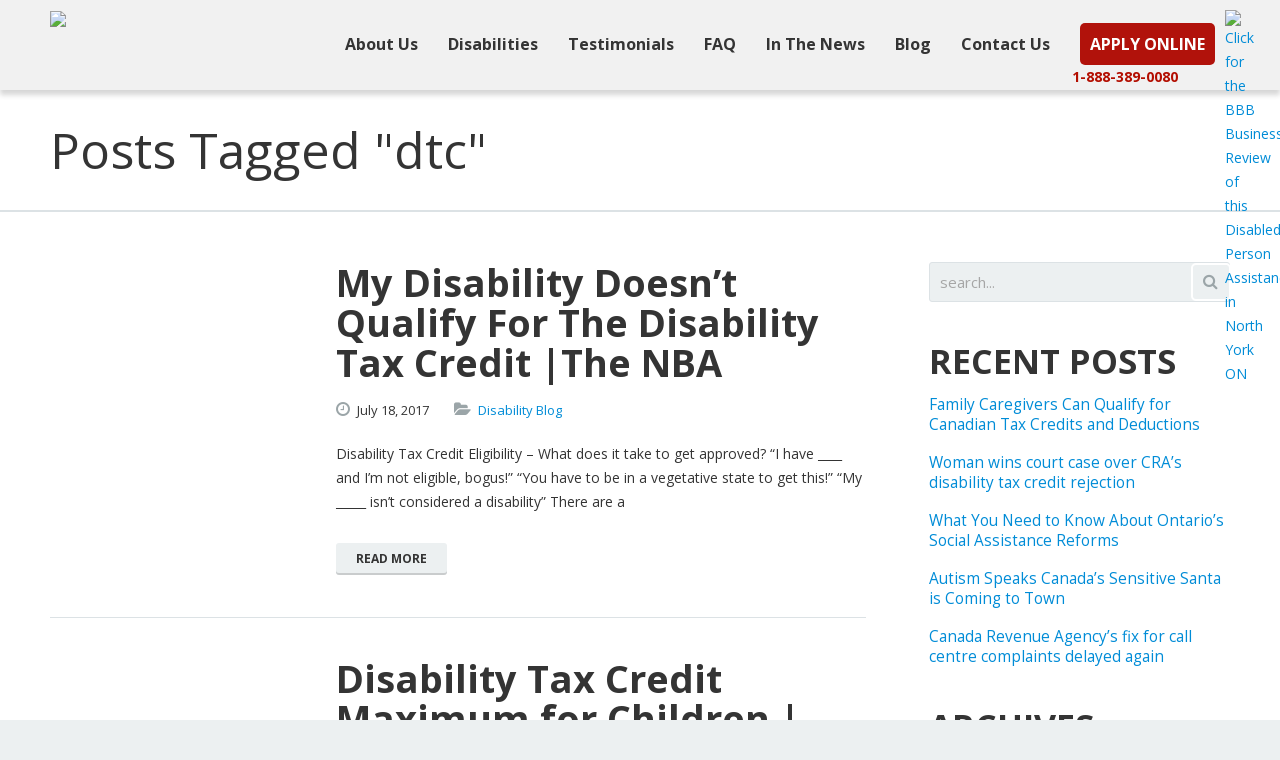

--- FILE ---
content_type: text/html; charset=UTF-8
request_url: https://www.thenba.ca/tag/dtc/
body_size: 23610
content:
<!DOCTYPE HTML>
<html lang="en-US" prefix="og: http://ogp.me/ns#">
<head>
<meta name="p:domain_verify" content="dba2a4c545f9f015ae50768c09f74ce1"/>
	<meta charset="UTF-8">
	<title>dtc Archives - The National Benefit Authority</title>

	<meta name="viewport" content="width=device-width, initial-scale=1, maximum-scale=1">

	<link rel="shortcut icon" href="https://www.thenba.ca/wp-content/uploads/2014/04/favicon8.ico">	
<!-- This site is optimized with the Yoast SEO plugin v10.0.1 - https://yoast.com/wordpress/plugins/seo/ -->
<meta name="robots" content="noindex,follow"/>
<meta property="og:locale" content="en_US" />
<meta property="og:type" content="object" />
<meta property="og:title" content="dtc Archives - The National Benefit Authority" />
<meta property="og:url" content="https://www.thenba.ca/tag/dtc/" />
<meta property="og:site_name" content="The National Benefit Authority" />
<meta name="twitter:card" content="summary_large_image" />
<meta name="twitter:title" content="dtc Archives - The National Benefit Authority" />
<!-- / Yoast SEO plugin. -->

<link rel='dns-prefetch' href='//fonts.googleapis.com' />
<link rel='dns-prefetch' href='//s.w.org' />
<link rel='dns-prefetch' href='//dsms0mj1bbhn4.cloudfront.net' />
<link rel='dns-prefetch' href='//apps.shareaholic.com' />
<link rel='dns-prefetch' href='//grace.shareaholic.com' />
<link rel='dns-prefetch' href='//analytics.shareaholic.com' />
<link rel='dns-prefetch' href='//recs.shareaholic.com' />
<link rel='dns-prefetch' href='//go.shareaholic.com' />
<link rel='dns-prefetch' href='//partner.shareaholic.com' />
<link rel="alternate" type="application/rss+xml" title="The National Benefit Authority &raquo; Feed" href="https://www.thenba.ca/feed/" />
<link rel="alternate" type="application/rss+xml" title="The National Benefit Authority &raquo; Comments Feed" href="https://www.thenba.ca/comments/feed/" />
<link rel="alternate" type="application/rss+xml" title="The National Benefit Authority &raquo; dtc Tag Feed" href="https://www.thenba.ca/tag/dtc/feed/" />
<!-- Powered by Shareaholic; Grow your audience faster! - https://www.shareaholic.com -->
<link rel='preload' href='//dsms0mj1bbhn4.cloudfront.net/assets/pub/shareaholic.js' as='script' />
<script data-cfasync='false'>
  //<![CDATA[
    _SHR_SETTINGS = {"endpoints":{"local_recs_url":"https:\/\/www.thenba.ca\/wp-admin\/admin-ajax.php?action=shareaholic_permalink_related","ajax_url":"https:\/\/www.thenba.ca\/wp-admin\/admin-ajax.php","share_counts_url":"https:\/\/www.thenba.ca\/wp-admin\/admin-ajax.php?action=shareaholic_share_counts_api"}};
  //]]>
</script>
<script data-cfasync='false'
        src='//dsms0mj1bbhn4.cloudfront.net/assets/pub/shareaholic.js'
        data-shr-siteid='08bd4b3aee213cb3cc0bf87d0d714f26' async >
</script>

<!-- Shareaholic Content Tags -->
<meta name='shareaholic:site_name' content='The National Benefit Authority' />
<meta name='shareaholic:language' content='en-US' />
<meta name='shareaholic:article_visibility' content='private' />
<meta name='shareaholic:site_id' content='08bd4b3aee213cb3cc0bf87d0d714f26' />
<meta name='shareaholic:wp_version' content='8.12.1' />

<!-- Shareaholic Content Tags End -->
		<script type="text/javascript">
			window._wpemojiSettings = {"baseUrl":"https:\/\/s.w.org\/images\/core\/emoji\/11.2.0\/72x72\/","ext":".png","svgUrl":"https:\/\/s.w.org\/images\/core\/emoji\/11.2.0\/svg\/","svgExt":".svg","source":{"concatemoji":"https:\/\/www.thenba.ca\/wp-includes\/js\/wp-emoji-release.min.js?ver=798419f6eeb4b67c1870a73b03428f25"}};
			!function(a,b,c){function d(a,b){var c=String.fromCharCode;l.clearRect(0,0,k.width,k.height),l.fillText(c.apply(this,a),0,0);var d=k.toDataURL();l.clearRect(0,0,k.width,k.height),l.fillText(c.apply(this,b),0,0);var e=k.toDataURL();return d===e}function e(a){var b;if(!l||!l.fillText)return!1;switch(l.textBaseline="top",l.font="600 32px Arial",a){case"flag":return!(b=d([55356,56826,55356,56819],[55356,56826,8203,55356,56819]))&&(b=d([55356,57332,56128,56423,56128,56418,56128,56421,56128,56430,56128,56423,56128,56447],[55356,57332,8203,56128,56423,8203,56128,56418,8203,56128,56421,8203,56128,56430,8203,56128,56423,8203,56128,56447]),!b);case"emoji":return b=d([55358,56760,9792,65039],[55358,56760,8203,9792,65039]),!b}return!1}function f(a){var c=b.createElement("script");c.src=a,c.defer=c.type="text/javascript",b.getElementsByTagName("head")[0].appendChild(c)}var g,h,i,j,k=b.createElement("canvas"),l=k.getContext&&k.getContext("2d");for(j=Array("flag","emoji"),c.supports={everything:!0,everythingExceptFlag:!0},i=0;i<j.length;i++)c.supports[j[i]]=e(j[i]),c.supports.everything=c.supports.everything&&c.supports[j[i]],"flag"!==j[i]&&(c.supports.everythingExceptFlag=c.supports.everythingExceptFlag&&c.supports[j[i]]);c.supports.everythingExceptFlag=c.supports.everythingExceptFlag&&!c.supports.flag,c.DOMReady=!1,c.readyCallback=function(){c.DOMReady=!0},c.supports.everything||(h=function(){c.readyCallback()},b.addEventListener?(b.addEventListener("DOMContentLoaded",h,!1),a.addEventListener("load",h,!1)):(a.attachEvent("onload",h),b.attachEvent("onreadystatechange",function(){"complete"===b.readyState&&c.readyCallback()})),g=c.source||{},g.concatemoji?f(g.concatemoji):g.wpemoji&&g.twemoji&&(f(g.twemoji),f(g.wpemoji)))}(window,document,window._wpemojiSettings);
		</script>
		<style type="text/css">
img.wp-smiley,
img.emoji {
	display: inline !important;
	border: none !important;
	box-shadow: none !important;
	height: 1em !important;
	width: 1em !important;
	margin: 0 .07em !important;
	vertical-align: -0.1em !important;
	background: none !important;
	padding: 0 !important;
}
</style>
	<link rel='stylesheet' id='wp-block-library-css'  href='https://www.thenba.ca/wp-includes/css/dist/block-library/style.min.css?ver=798419f6eeb4b67c1870a73b03428f25' type='text/css' media='all' />
<link rel='stylesheet' id='cf7msm_styles-css'  href='https://www.thenba.ca/wp-content/plugins/contact-form-7-multi-step-module/resources/cf7msm.css?ver=3.0.9' type='text/css' media='all' />
<link rel='stylesheet' id='contact-form-7-css'  href='https://www.thenba.ca/wp-content/plugins/contact-form-7/includes/css/styles.css?ver=798419f6eeb4b67c1870a73b03428f25' type='text/css' media='all' />
<link rel='stylesheet' id='fancybox-style-css'  href='https://www.thenba.ca/wp-content/plugins/light/css/jquery.fancybox.css?ver=798419f6eeb4b67c1870a73b03428f25' type='text/css' media='all' />
<link rel='stylesheet' id='wp-pagenavi-css'  href='https://www.thenba.ca/wp-content/plugins/wp-pagenavi/pagenavi-css.css?ver=2.70' type='text/css' media='all' />
<link rel='stylesheet' id='us-body-text-font-css'  href='https://fonts.googleapis.com/css?family=Open+Sans%3A400%2C700%2C400italic%2C700italic&#038;subset=latin&#038;ver=798419f6eeb4b67c1870a73b03428f25' type='text/css' media='all' />
<link rel='stylesheet' id='open-sans-condensed-css'  href='https://fonts.googleapis.com/css?family=Open+Sans+Condensed%3A300%2C700%2C300italic&#038;subset=latin&#038;ver=798419f6eeb4b67c1870a73b03428f25' type='text/css' media='all' />
<link rel='stylesheet' id='us-heading-font-css'  href='https://fonts.googleapis.com/css?family=Open+Sans%3A400%2C300%2C700&#038;subset=latin&#038;ver=798419f6eeb4b67c1870a73b03428f25' type='text/css' media='all' />
<link rel='stylesheet' id='motioncss-css'  href='https://www.thenba.ca/wp-content/themes/Astra2/css/motioncss.css?ver=1.1' type='text/css' media='all' />
<link rel='stylesheet' id='motioncss-widgets-css'  href='https://www.thenba.ca/wp-content/themes/Astra2/css/motioncss-widgets.css?ver=1.1' type='text/css' media='all' />
<link rel='stylesheet' id='font-awesome-css'  href='https://www.thenba.ca/wp-content/themes/Astra2/css/font-awesome.css?ver=1.1' type='text/css' media='all' />
<link rel='stylesheet' id='magnific-popup-css'  href='https://www.thenba.ca/wp-content/themes/Astra2/css/magnific-popup.css?ver=1.1' type='text/css' media='all' />
<link rel='stylesheet' id='wp-widgets-css'  href='https://www.thenba.ca/wp-content/themes/Astra2/css/wp-widgets.css?ver=1.1' type='text/css' media='all' />
<link rel='stylesheet' id='style-css'  href='https://www.thenba.ca/wp-content/themes/Astra2/css/style.css?ver=1.1' type='text/css' media='all' />
<link rel='stylesheet' id='responsive-css'  href='https://www.thenba.ca/wp-content/themes/Astra2/css/responsive.css?ver=1.1' type='text/css' media='all' />
<link rel='stylesheet' id='animation-css'  href='https://www.thenba.ca/wp-content/themes/Astra2/css/animation.css?ver=1.1' type='text/css' media='all' />
<link rel='stylesheet' id='bxslider-css'  href='https://www.thenba.ca/wp-content/themes/Astra2/css/jquery.bxslider.css?ver=1.1' type='text/css' media='all' />
<link rel='stylesheet' id='custom-style-css'  href='https://www.thenba.ca/wp-content/themes/Astra2/css/custom.css?ver=1.1' type='text/css' media='all' />
<script type='text/javascript' src='https://www.thenba.ca/wp-includes/js/jquery/jquery.js?ver=1.12.4'></script>
<script type='text/javascript' src='https://www.thenba.ca/wp-includes/js/jquery/jquery-migrate.min.js?ver=1.4.1'></script>
<link rel='https://api.w.org/' href='https://www.thenba.ca/wp-json/' />
<link rel="EditURI" type="application/rsd+xml" title="RSD" href="https://www.thenba.ca/xmlrpc.php?rsd" />
<link rel="wlwmanifest" type="application/wlwmanifest+xml" href="https://www.thenba.ca/wp-includes/wlwmanifest.xml" /> 

<script type="text/javascript">
(function(url){
	if(/(?:Chrome\/26\.0\.1410\.63 Safari\/537\.31|WordfenceTestMonBot)/.test(navigator.userAgent)){ return; }
	var addEvent = function(evt, handler) {
		if (window.addEventListener) {
			document.addEventListener(evt, handler, false);
		} else if (window.attachEvent) {
			document.attachEvent('on' + evt, handler);
		}
	};
	var removeEvent = function(evt, handler) {
		if (window.removeEventListener) {
			document.removeEventListener(evt, handler, false);
		} else if (window.detachEvent) {
			document.detachEvent('on' + evt, handler);
		}
	};
	var evts = 'contextmenu dblclick drag dragend dragenter dragleave dragover dragstart drop keydown keypress keyup mousedown mousemove mouseout mouseover mouseup mousewheel scroll'.split(' ');
	var logHuman = function() {
		if (window.wfLogHumanRan) { return; }
		window.wfLogHumanRan = true;
		var wfscr = document.createElement('script');
		wfscr.type = 'text/javascript';
		wfscr.async = true;
		wfscr.src = url + '&r=' + Math.random();
		(document.getElementsByTagName('head')[0]||document.getElementsByTagName('body')[0]).appendChild(wfscr);
		for (var i = 0; i < evts.length; i++) {
			removeEvent(evts[i], logHuman);
		}
	};
	for (var i = 0; i < evts.length; i++) {
		addEvent(evts[i], logHuman);
	}
})('//www.thenba.ca/?wordfence_lh=1&hid=959A66261D54AC9BB817D525BBD399EB');
</script><meta name="google-site-verification" content="h0MnXpj_j8j0QDdwFX064Zs_BabpFfEBbdAmt8RJxcw" />
<meta name="p:domain_verify" content="9e38ad537ee749a49a935fc94c2a3900"/>

<!----OLD CODE GOES HERE------>

<script type="text/javascript">
// Check if browser supports HTML5 input placeholder
function supports_input_placeholder() {
	var i = document.createElement('input');
	return 'placeholder' in i;
}

// Change input text on focus
if (!supports_input_placeholder()) {
	jQuery('.wpcf7-text').each(function() {
    	var self = jQuery(this);
		var value = jQuery.trim(self.val());
		if(value == '') self.val(self.attr('placeholder'));
    });
	jQuery('.wpcf7-text').focus(function(){
		var self = jQuery(this);
		if (self.val() == self.attr('placeholder')) self.val('');
	}).blur(function(){
		var self = jQuery(this);
		var value = jQuery.trim(self.val());
		if(value == '') self.val(self.attr('placeholder'));
	});
}

		</script>
<script>
   function chooseFile() {
      $("#fileInput").click();
   }
</script>
<!--heat map tracking script from CrazyEgg-->
<script type="text/javascript">
setTimeout(function(){var a=document.createElement("script");
var b=document.getElementsByTagName("script")[0];
a.src=document.location.protocol+"//script.crazyegg.com/pages/scripts/0022/7042.js?"+Math.floor(new Date().getTime()/3600000);
a.async=true;a.type="text/javascript";b.parentNode.insertBefore(a,b)}, 1);
</script>
<!--end heat map tracking script from CrazyEgg-->
<!-- Facebook Pixel Code -->
<script>
!function(f,b,e,v,n,t,s)
{if(f.fbq)return;n=f.fbq=function(){n.callMethod?
n.callMethod.apply(n,arguments):n.queue.push(arguments)};
if(!f._fbq)f._fbq=n;n.push=n;n.loaded=!0;n.version='2.0';
n.queue=[];t=b.createElement(e);t.async=!0;
t.src=v;s=b.getElementsByTagName(e)[0];
s.parentNode.insertBefore(t,s)}(window,document,'script',
'https://connect.facebook.net/en_US/fbevents.js');
 fbq('init', '531422713671016'); 
fbq('track', 'PageView');
</script>
<noscript>
 <img height="1" width="1" 
src="https://www.facebook.com/tr?id=531422713671016&ev=PageView
&noscript=1"/>
</noscript>
<!-- End Facebook Pixel Code -->
<!-- Hotjar Tracking Code for www.thenba.ca -->
<script>
    (function(h,o,t,j,a,r){
        h.hj=h.hj||function(){(h.hj.q=h.hj.q||[]).push(arguments)};
        h._hjSettings={hjid:404138,hjsv:5};
        a=o.getElementsByTagName('head')[0];
        r=o.createElement('script');r.async=1;
        r.src=t+h._hjSettings.hjid+j+h._hjSettings.hjsv;
        a.appendChild(r);
    })(window,document,'//static.hotjar.com/c/hotjar-','.js?sv=');
</script>
<script type="text/javascript">
(function(a,e,c,f,g,h,b,d){var k={ak:"873357915",cl:"k5TaCNm6pHEQ28S5oAM",autoreplace:"(877) 713-3887"};a[c]=a[c]||function(){(a[c].q=a[c].q||[]).push(arguments)};a[g]||(a[g]=k.ak);b=e.createElement(h);b.async=1;b.src="//www.gstatic.com/wcm/loader.js";d=e.getElementsByTagName(h)[0];d.parentNode.insertBefore(b,d);a[f]=function(b,d,e){a[c](2,b,k,d,null,new Date,e)};a[f]()})(window,document,"_googWcmImpl","_googWcmGet","_googWcmAk","script");
</script>
<!-- Google Tag Manager -->

<script>(function(w,d,s,l,i){w[l]=w[l]||[];w[l].push({'gtm.start':
new Date().getTime(),event:'gtm.js'});var f=d.getElementsByTagName(s)[0],
j=d.createElement(s),dl=l!='dataLayer'?'&l='+l:'';j.async=true;j.src=
'https://www.googletagmanager.com/gtm.js?id='+i+dl;f.parentNode.insertBefore(j,f);
})(window,document,'script','dataLayer','GTM-NMDFKM');</script>
<!-- End Google Tag Manager -->
</head>

<body class="archive tag tag-dtc tag-1869 l-body wpb-js-composer js-comp-ver-3.6.10.1 vc_responsive" >

<!-- Google Tag Manager (noscript) -->
<noscript><iframe src="https://www.googletagmanager.com/ns.html?id=GTM-NMDFKM" height="0" width="0" style="display:none;visibility:hidden"></iframe></noscript>
<!-- End Google Tag Manager (noscript) -->

<style id="us_fonts_inline">
/* Main Text Font */

body,
p,
td,
.w-portfolio .w-portfolio-item .w-portfolio-item-title {
	font-family: 'Open Sans';
}

body,
p,
td {
	font-size: 14px;
	line-height: 24px;
}

/* Navigation Text Font */

.l-subheader.at_middle .w-nav-item {
	font-family: 'Open Sans';
}

.l-subheader.at_middle .w-nav-item {
	font-size: 15px;
}

/* Heading Text Font */

h1,
h2,
h3,
h4,
h5,
h6,
.w-pricing-item-title,
.w-pricing-item-price,
.w-shortblog-entry-meta-date-day {
	font-family: 'Open Sans';
}

h1 {
	font-size: 64px;
	line-height: 64px;
}

h2 {
	font-size: 30px;
	line-height: 40px;
}

h3 {
	font-size: 24px;
	line-height: 34px;
}

h4 {
	font-size: 20px;
	line-height: 40px;
}

h5 {
	font-size: 14px;
	line-height: 36px;
}

h6 {
	font-size: 16px;
	line-height: 24px;
}

</style>
<style id="us_colors_inline">
/*************************** BODY ***************************/

/* Body Background color */
body {
	background-color: #ecf0f1;
	}



/*************************** HEADER ***************************/

/* Header Background color */
.l-subheader.at_middle,
.l-subheader.at_middle .w-nav-item.level_2:hover .w-nav-anchor.level_2,
.l-subheader.at_middle .w-nav-item.level_2.active:hover .w-nav-anchor.level_2,
.l-subheader.at_middle .w-nav-item.level_2.current-menu-item:hover .w-nav-anchor.level_2,
.l-subheader.at_middle .w-nav-item.level_2.current-menu-ancestor:hover .w-nav-anchor.level_2,
.l-subheader.at_middle .w-nav-item.level_3:hover .w-nav-anchor.level_3,
.l-subheader.at_middle .w-nav-item.level_3.active:hover .w-nav-anchor.level_3,
.l-subheader.at_middle .w-nav-item.level_3.current-menu-item:hover .w-nav-anchor.level_3,
.l-subheader.at_middle .w-nav-item.level_3.current-menu-ancestor:hover .w-nav-anchor.level_3,
.l-subheader.at_middle .w-search-input input {
	background-color: #f1f1f1;
	}

/* Header Alternate Background Color */
.l-subheader.at_top,
.l-subheader.at_middle .w-nav-item.level_1:hover .w-nav-anchor.level_1,
.l-subheader.at_middle .w-nav-list.level_2,
.l-subheader.at_middle .w-nav-list.level_3,
.w-lang.layout_dropdown .w-lang-list .w-lang-item {
	background-color: #f1f1f1;
	}
	
/* Border Color */
.l-subheader.at_top,
.l-subheader.at_middle,
.l-subheader.at_middle .w-nav.touch_enabled .w-nav-anchor {
	border-color: #f1f1f1;
	}
	
/* Fade Elements Color */
.l-subheader.at_top .w-contacts,
.l-subheader.at_top .w-contacts-item-value a,
.l-subheader.at_top .w-socials-item-link,
.w-lang.layout_dropdown .w-lang-list .w-lang-item,
.w-lang.layout_dropdown .w-lang-current {
	color: #75818a;
	}
	
/* Navigation Color */
.w-logo-title,
.l-subheader.at_middle .w-nav-control,
.l-subheader.at_middle .w-nav-anchor.level_1,
.l-subheader.at_middle .w-nav-list.level_2 .w-nav-anchor,
.l-subheader.at_middle .w-search-show,
.l-subheader.at_middle .w-search-input input,
.l-subheader.at_middle .w-search.submit_inside .w-search-submit,
.l-subheader.at_middle .w-search-close {
	color: #343434;
	}

/* Navigation Hover Color */
.l-subheader.at_top .w-contacts-item-value a:hover,
.w-lang.layout_dropdown .w-lang-list .w-lang-item:hover,
.w-lang.layout_dropdown .w-lang-current:hover,
.l-subheader.at_middle .w-nav-control:hover,
.l-subheader.at_middle .w-nav-item.level_1:hover .w-nav-anchor.level_1,
.l-subheader.at_middle .w-nav-item.level_1.active:hover .w-nav-anchor.level_1,
.l-subheader.at_middle .w-nav-item.level_1.current-menu-item:hover .w-nav-anchor.level_1,
.l-subheader.at_middle .w-nav-item.level_1.current-menu-ancestor:hover .w-nav-anchor.level_1,
.l-subheader.at_middle .w-nav-item.level_2:hover .w-nav-anchor.level_2,
.l-subheader.at_middle .w-nav-item.level_2.active:hover .w-nav-anchor.level_2,
.l-subheader.at_middle .w-nav-item.level_2.current-menu-item:hover .w-nav-anchor.level_2,
.l-subheader.at_middle .w-nav-item.level_2.current-menu-ancestor:hover .w-nav-anchor.level_2,
.l-subheader.at_middle .w-nav-item.level_3:hover .w-nav-anchor.level_3,
.l-subheader.at_middle .w-nav-item.level_3.active:hover .w-nav-anchor.level_3,
.l-subheader.at_middle .w-nav-item.level_3.current-menu-item:hover .w-nav-anchor.level_3,
.l-subheader.at_middle .w-nav-item.level_3.current-menu-ancestor:hover .w-nav-anchor.level_3,
.l-subheader.at_middle .w-search-show:hover,
.l-subheader.at_middle .w-search.submit_inside .w-search-submit:hover,
.l-subheader.at_middle .w-search-close:hover {
	color: #343434;
	}
.l-subheader.at_middle .w-nav-anchor.level_1:after  {
	background-color: #343434;
	}

/* Navigation Active Color */
.l-subheader.at_middle .w-nav-item.level_1.active .w-nav-anchor.level_1,
.l-subheader.at_middle .w-nav-item.level_1.current-menu-item .w-nav-anchor.level_1,
.l-subheader.at_middle .w-nav-item.level_1.current-menu-ancestor .w-nav-anchor.level_1,
.l-subheader.at_middle .w-nav-item.level_2.active .w-nav-anchor.level_2,
.l-subheader.at_middle .w-nav-item.level_2.current-menu-item .w-nav-anchor.level_2,
.l-subheader.at_middle .w-nav-item.level_2.current-menu-ancestor .w-nav-anchor.level_2,
.l-subheader.at_middle .w-nav-item.level_3.active .w-nav-anchor.level_3,
.l-subheader.at_middle .w-nav-item.level_3.current-menu-item .w-nav-anchor.level_3,
.l-subheader.at_middle .w-nav-item.level_3.current-menu-ancestor .w-nav-anchor.level_3 {
	color: #b1120b;
	}



/*************************** MAIN CONTENT ***************************/

/* Background Color */
.l-canvas,
.g-hr-h i,
.w-clients-itemgroup,
.w-clients-nav,
.w-filters-item-link:hover,
.w-iconbox.icon_top .w-iconbox-h,
.w-pagehead-nav .w-pagehead-nav-h .w-pagehead-nav-item,
.w-search.submit_inside .w-search-submit:hover,
.w-tabs-item.active,
.w-timeline-item,
.w-timeline-section-title,
.w-timeline.type_vertical .w-timeline-section-content,
.flex-direction-nav a,
.tp-leftarrow.default,
.tp-rightarrow.default {
	background-color: #ffffff;
	}
.color_primary .w-iconbox.icon_top .w-iconbox-h,
.color_alternate .w-iconbox.icon_top .w-iconbox-h {
	border-color: #ffffff;
	}
.g-btn.type_outline:hover {
	color: #ffffff;
	}

/* Alternate Background Color */
.g-btn.type_default,
input[type="text"],
input[type="password"],
input[type="email"],
textarea,
select,
.l-submain.for_filters,
.w-blog.imgpos_atleft .w-blog-entry.format-audio .w-blog-entry-preview-icon,
.w-blog.imgpos_atleft .w-blog-entry.format-gallery .w-blog-entry-preview-icon,
.w-blog.imgpos_atleft .w-blog-entry.format-link .w-blog-entry-preview-icon,
.w-blog.imgpos_atleft .w-blog-entry.format-quote .w-blog-entry-preview-icon,
.w-blog.imgpos_atleft .w-blog-entry.format-status .w-blog-entry-preview-icon,
.w-blog.imgpos_atleft .w-blog-entry.format-video .w-blog-entry-preview-icon,
.w-clients-nav:hover,
.w-portfolio-item-meta,
.w-pricing-item-price,
.w-shortblog-entry-meta-date,
.w-tabs-list,
.w-tabs.layout_accordion .w-tabs-section-title:hover,
.w-tags.layout_block .w-tags-item-link,
.w-testimonial-text,
.w-timeline-list:before,
.w-timeline.type_vertical .w-timeline-section:before {
	background-color: #ecf0f1;
	}
.w-testimonial-person:before {
	border-top-color: #ecf0f1;
	}

/* Border Color */
.l-submain,
.g-hr-h,
input[type="text"],
input[type="password"],
input[type="email"],
textarea,
select,
.w-blog-entry,
.w-blog-entry.sticky,
.w-blog.type_masonry .w-blog-entry.sticky,
.w-bloglist,
.w-bloglist.date_atbottom .w-bloglist-entry,
.w-blogpost,
.w-comments-list,
.w-comments-item,
.w-iconbox.icon_top .w-iconbox-h,
.w-nav-list.layout_ver .w-nav-anchor,
.w-pricing-item-h,
.w-portfolio-item-meta,
.w-shortblog-entry-meta-date,
.w-tabs.layout_accordion,
.w-tabs.layout_accordion .w-tabs-section,
.w-timeline.type_vertical .w-timeline-section-content,
#wp-calendar thead th,
#wp-calendar tbody td,
#wp-calendar tfoot td,
.widget.widget_nav_menu .menu-item a,
.widget.widget_nav_menu .menu-item a:hover {
	border-color: #dce2e5;
	}
.g-hr-h i,
.page-404 i {
	color: #dce2e5;
	}
.g-pagination-item {
	box-shadow: 0 0 0 2px #dce2e5 inset;
	}
.g-pagination-item:hover {
	box-shadow: 0 0 0 20px #dce2e5 inset;
	}

/* Heading Color */
.g-html h1,
.g-html h2,
.g-html h3,
.g-html h4,
.g-html h5,
.g-html h6,
input[type="text"],
input[type="password"],
input[type="email"],
textarea,
select,
.g-btn.type_default:hover,
.w-blog-entry-title,
.color_primary .w-iconbox.icon_top .w-iconbox-h .w-iconbox-text-title,
.color_alternate .w-iconbox.icon_top .w-iconbox-h .w-iconbox-text-title,
.w-tabs-item:hover {
	color: #343434;
	}
.g-btn.type_outline:before {
	box-shadow: 0 0 0 2px #343434 inset;
	}
.g-btn.type_outline:hover:before {
	box-shadow: 0 0 0 26px #343434 inset;
	}

/* Text Color */
.l-canvas,
.g-btn.type_default,
.g-btn.type_outline,
.g-pagination-item,
.w-clients-nav,
.w-clients-nav:hover,
.w-filters-item-link,
.w-iconbox.icon_top .w-iconbox-h,
.w-nav-list.layout_ver .w-nav-anchor,
.w-pagehead h1,
.w-socials-item-link,
.w-tags-item-link,
.widget.widget_archive ul li a,
.widget.widget_categories ul li a,
.widget.widget_nav_menu .menu-item a {
	color: #343434;
	}

/* Primary Color */
a,
.w-blog.imgpos_atleft .w-blog-entry.format-audio .w-blog-entry-link:hover .w-blog-entry-preview-icon,
.w-blog.imgpos_atleft .w-blog-entry.format-gallery .w-blog-entry-link:hover .w-blog-entry-preview-icon,
.w-blog.imgpos_atleft .w-blog-entry.format-link .w-blog-entry-link:hover .w-blog-entry-preview-icon,
.w-blog.imgpos_atleft .w-blog-entry.format-quote .w-blog-entry-link:hover .w-blog-entry-preview-icon,
.w-blog.imgpos_atleft .w-blog-entry.format-status .w-blog-entry-link:hover .w-blog-entry-preview-icon,
.w-blog.imgpos_atleft .w-blog-entry.format-video .w-blog-entry-link:hover .w-blog-entry-preview-icon,
.w-blog-entry-link:hover .w-blog-entry-title-h,
.w-filters-item-link:hover,
.w-filters-item.active .w-filters-item-link,
.color_primary .w-iconbox.icon_top .w-iconbox-text-link,
.color_alternate .w-iconbox.icon_top .w-iconbox-text-link,
.w-nav-list.layout_ver .w-nav-anchor:hover,
.w-nav-list.layout_ver .active .w-nav-anchor.level_1,
.w-shortblog-entry-title-h,
.w-tabs-item.active,
.w-tabs.layout_accordion .w-tabs-section.active .w-tabs-section-title,
.widget.widget_nav_menu .menu-item.current-menu-item > a,
.widget.widget_nav_menu .menu-item.current-menu-ancestor > a {
	color: #008cd7;
	}
.color_primary,
.g-btn.type_primary,
input[type="submit"],
.g-pagination-item.active,
.w-actionbox.color_primary,
.l-main .w-contacts-item i,
.w-iconbox-icon,
.w-pricing-item.type_featured .w-pricing-item-title,
.w-team-member-links-item:hover,
.w-timeline-item.active,
.w-timeline-section.active .w-timeline-section-title {
	background-color: #008cd7;
	}
.g-html blockquote,
.w-clients.columns_5 .w-clients-item:hover,
.w-filters-item.active .w-filters-item-link,
.w-tabs-item.active {
	border-color: #008cd7;
	}
.w-timeline-item,
.w-timeline-section-title {
	box-shadow: 0 0 0 2px #008cd7 inset;
	}
.w-timeline-item:hover,
.w-timeline-section-title:hover {
	box-shadow: 0 0 0 30px #008cd7 inset;
	}

/* Secondary Color */
a:hover,
a:active,
.w-blog.type_masonry .w-blog-entry-meta a:hover,
.color_primary .w-iconbox.icon_top .w-iconbox-text-link:hover,
.color_alternate .w-iconbox.icon_top .w-iconbox-text-link:hover,
.w-shortblog-entry-link:hover .w-shortblog-entry-title-h,
.w-tags-item-link:hover,
.widget.widget_archive ul li a:hover,
.widget.widget_categories ul li a:hover,
.widget.widget_nav_menu .menu-item a:hover,
.widget.widget_tag_cloud .tagcloud a:hover {
	color: #b1120c;
	}
.g-btn.type_secondary,
.w-iconbox:hover .w-iconbox-icon,
.w-pagehead-nav .w-pagehead-nav-h .w-pagehead-nav-item:hover,
.w-pricing-item-title,
.w-tags.layout_block .w-tags-item-link:hover {
	background-color: #b1120c;
	}
.w-iconbox-icon:before {
	box-shadow: 0 0 0 3px #b1120c;
	}

/* Fade Elements Color */
.w-blog-entry-meta-date i,
.w-blog-entry-meta-author i,
.w-blog-entry-meta-tags i,
.w-blog-entry-meta-comments i,
.w-blogpost-meta,
.w-blog.imgpos_atleft .w-blog-entry.format-audio .w-blog-entry-preview-icon,
.w-blog.imgpos_atleft .w-blog-entry.format-gallery .w-blog-entry-preview-icon,
.w-blog.imgpos_atleft .w-blog-entry.format-link .w-blog-entry-preview-icon,
.w-blog.imgpos_atleft .w-blog-entry.format-quote .w-blog-entry-preview-icon,
.w-blog.imgpos_atleft .w-blog-entry.format-status .w-blog-entry-preview-icon,
.w-blog.imgpos_atleft .w-blog-entry.format-video .w-blog-entry-preview-icon,
.w-blog.type_masonry .w-blog-entry-meta-date,
.w-blog.type_masonry .w-blog-entry-meta-author,
.w-blog.type_masonry .w-blog-entry-meta-tags,
.w-blog.type_masonry .w-blog-entry-meta-comments,
.w-blog.type_masonry .w-blog-entry-meta a,
.w-bloglist-entry-date,
.w-bloglist-entry-author,
.w-clients-nav,
.w-clients-nav:hover,
.w-comments-item-date,
.w-nav-list.layout_ver .w-nav-anchor:before,
.w-pagehead p,
.w-pagehead-nav .w-pagehead-nav-h .w-pagehead-nav-item,
.w-portfolio-item-meta i,
.w-search.submit_inside .w-search-submit:before,
.for_faq .w-tabs-section-title-icon,
.w-team-member-role,
.w-testimonial-person i,
.flex-direction-nav a,
.tp-leftarrow.default,
.tp-rightarrow.default,
#wp-calendar thead th,
.widget.widget_archive ul li:before,
.widget.widget_categories ul li:before,
.widget.widget_nav_menu .menu-item a:before,
.widget.widget_recent_entries ul li span,
.widget.widget_rss ul li span,
.widget.widget_rss ul li cite,
.widget.widget_tag_cloud .tagcloud a {
	color: #9ba5a8;
	}
input[type="text"]:focus,
input[type="password"]:focus,
input[type="email"]:focus,
textarea:focus,
select:focus {
	border-color: #9ba5a8;
	box-shadow: 0 0 0 1px #9ba5a8;
	}



/*************************** ALTERNATE CONTENT ***************************/

/* Background Color */
.color_alternate,
.color_alternate .g-hr-h i,
.color_alternate .w-clients-itemgroup,
.color_alternate .w-clients-nav,
.color_alternate .w-tabs-item.active,
.color_alternate .w-timeline-item,
.color_alternate .w-timeline-section-title,
.color_alternate .w-timeline.type_vertical .w-timeline-section-content {
	background-color: #f1f1f1;
	}
.color_alternate .g-btn.type_outline:hover {
	color: #f1f1f1;
	}

/* Alternate Background Color */
.color_alternate .g-btn.type_default,
.color_alternate input[type="text"],
.color_alternate input[type="password"],
.color_alternate input[type="email"],
.color_alternate textarea,
.color_alternate select,
.color_alternate .w-clients-nav:hover,
.color_alternate .w-portfolio-item-meta,
.color_alternate .w-pricing-item-price,
.color_alternate .w-shortblog-entry-meta-date,
.color_alternate .w-tabs-list,
.color_alternate .w-tabs.layout_accordion .w-tabs-section-title:hover,
.color_alternate .w-tags.layout_block .w-tags-item-link,
.color_alternate .w-testimonial-text,
.color_alternate .w-timeline-list:before,
.color_alternate .w-timeline.type_vertical .w-timeline-section:before {
	background-color: #f1f1f1;
	}
.color_alternate .w-testimonial-person:before {
	border-top-color: #f1f1f1;
	}

/* Border Color */
.color_alternate .l-submain,
.color_alternate .g-hr-h,
.color_alternate input[type="text"],
.color_alternate input[type="password"],
.color_alternate input[type="email"],
.color_alternate textarea,
.color_alternate select,
.color_alternate .w-blog-entry,
.color_alternate .w-blog-entry.sticky,
.color_alternate .w-blog.type_masonry .w-blog-entry.sticky,
.color_alternate .w-bloglist,
.color_alternate .w-bloglist.date_atbottom .w-bloglist-entry,
.color_alternate .w-blogpost,
.color_alternate .w-comments-list,
.color_alternate .w-comments-item,
.color_alternate .w-nav-list.layout_ver .w-nav-anchor,
.color_alternate .w-pricing-item-h,
.color_alternate .w-portfolio-item-meta,
.color_alternate .w-shortblog-entry-meta-date,
.color_alternate .w-tabs.layout_accordion,
.color_alternate .w-tabs.layout_accordion .w-tabs-section,
.color_alternate .w-timeline.type_vertical .w-timeline-section-content,
.color_alternate #wp-calendar thead th,
.color_alternate #wp-calendar tbody td,
.color_alternate #wp-calendar tfoot td,
.color_alternate .widget.widget_nav_menu .menu-item a,
.color_alternate .widget.widget_nav_menu .menu-item a:hover {
	border-color: #f1f1f1;
	}
.color_alternate .g-hr-h i,
.color_alternate .page-404 i {
	color: #f1f1f1;
	}
.color_alternate .g-pagination-item {
	box-shadow: 0 0 0 2px #f1f1f1 inset;
	}
.color_alternate .g-pagination-item:hover {
	box-shadow: 0 0 0 20px #f1f1f1 inset;
	}

/* Heading Color */
.color_alternate h1,
.color_alternate h2,
.color_alternate h3,
.color_alternate h4,
.color_alternate h5,
.color_alternate h6,
.color_alternate input[type="text"],
.color_alternate input[type="password"],
.color_alternate input[type="email"],
.color_alternate textarea,
.color_alternate select,
.color_alternate .g-btn.type_default:hover,
.color_alternate .w-blog-entry-title,
.color_alternate .w-tabs-item:hover {
	color: #343434;
	}
.color_alternate .g-btn.type_outline:before {
	box-shadow: 0 0 0 2px #343434 inset;
	}
.color_alternate .g-btn.type_outline:hover:before {
	box-shadow: 0 0 0 26px #343434 inset;
	}

/* Text Color */
.color_alternate,
.color_alternate .g-btn.type_default,
.color_alternate .g-btn.type_outline,
.color_alternate .g-pagination-item,
.color_alternate .w-filters-item-link,
.color_alternate .w-clients-nav,
.color_alternate .w-clients-nav:hover,
.color_alternate .w-nav-list.layout_ver .w-nav-anchor,
.color_alternate .w-pagehead h1,
.color_alternate .w-socials-item-link,
.color_alternate .w-tags-item-link,
.color_alternate .widget.widget_archive ul li a,
.color_alternate .widget.widget_categories ul li a,
.color_alternate .widget.widget_nav_menu .menu-item a {
	color: #343434;
	}

/* Primary Color */
.color_alternate a,
.color_alternate .w-blog-entry-link:hover .w-blog-entry-title-h,
.color_alternate .w-nav-list.layout_ver .w-nav-anchor:hover,
.color_alternate .w-nav-list.layout_ver .active .w-nav-anchor.level_1,
.color_alternate .w-shortblog-entry-title-h,
.color_alternate .w-tabs-item.active,
.color_alternate .w-tabs.layout_accordion .w-tabs-section.active .w-tabs-section-title,
.color_alternate .widget.widget_nav_menu .menu-item.current-menu-item > a,
.color_alternate .widget.widget_nav_menu .menu-item.current-menu-ancestor > a {
	color: #b1120b;
	}
.color_alternate .g-btn.type_primary,
.color_alternate input[type="submit"],
.color_alternate .g-pagination-item.active,
.color_alternate .w-actionbox.color_primary,
.color_alternate .l-main .w-contacts-item i,
.color_alternate .w-iconbox-icon,
.color_alternate .w-pricing-item.type_featured .w-pricing-item-title,
.color_alternate .w-tags.layout_block .w-tags-item-link:hover,
.color_alternate .w-team-member-links-item:hover,
.color_alternate .w-timeline-item.active,
.color_alternate .w-timeline-section.active .w-timeline-section-title {
	background-color: #b1120b;
	}
.color_alternate .g-html blockquote,
.color_alternate .w-clients.columns_5 .w-clients-item:hover,
.color_alternate .w-filters-item.active .w-filters-item-link,
.color_alternate .w-tabs-item.active {
	border-color: #b1120b;
	}
.color_alternate .w-timeline-item,
.color_alternate .w-timeline-section-title {
	box-shadow: 0 0 0 2px #b1120b inset;
	}
.color_alternate .w-timeline-item:hover,
.color_alternate .w-timeline-section-title:hover {
	box-shadow: 0 0 0 30px #b1120b inset;
	}

/* Secondary Color */
.color_alternate a:hover,
.color_alternate a:active,
.color_alternate .w-blog.type_masonry .w-blog-entry-meta a:hover,
.color_alternate .w-shortblog-entry-link:hover .w-shortblog-entry-title-h,
.color_alternate .w-tags-item-link:hover,
.color_alternate .widget.widget_archive ul li a:hover,
.color_alternate .widget.widget_categories ul li a:hover,
.color_alternate .widget.widget_nav_menu .menu-item a:hover,
.color_alternate .widget.widget_tag_cloud .tagcloud a:hover {
	color: #008dd7;
	}
.color_alternate .g-btn.type_secondary,
.color_alternate .w-iconbox:hover .w-iconbox-icon,
.color_alternate .w-pricing-item-title,
.color_alternate .w-tags.layout_block .w-tags-item-link:hover {
	background-color: #008dd7;
	}
.color_alternate .w-iconbox-icon:before {
	box-shadow: 0 0 0 3px #008dd7;
	}

/* Fade Elements Color */
.color_alternate .w-blog-entry-meta-date i,
.color_alternate .w-blog-entry-meta-author i,
.color_alternate .w-blog-entry-meta-tags i,
.color_alternate .w-blog-entry-meta-comments i,
.color_alternate .w-blogpost-meta,
.color_alternate .w-blog.type_masonry .w-blog-entry-meta-date,
.color_alternate .w-blog.type_masonry .w-blog-entry-meta-author,
.color_alternate .w-blog.type_masonry .w-blog-entry-meta-tags,
.color_alternate .w-blog.type_masonry .w-blog-entry-meta-comments,
.color_alternate .w-blog.type_masonry .w-blog-entry-meta a,
.color_alternate .w-bloglist-entry-date,
.color_alternate .w-bloglist-entry-author,
.color_alternate .w-clients-nav,
.color_alternate .w-clients-nav:hover,
.color_alternate .w-comments-item-date,
.color_alternate .w-nav-list.layout_ver .w-nav-anchor:before,
.color_alternate .w-pagehead p,
.color_alternate .w-portfolio-item-meta i,
.color_alternate .w-search.submit_inside .w-search-submit:before,
.color_alternate .for_faq .w-tabs-section-title-icon,
.color_alternate .w-team-member-role,
.color_alternate .w-testimonial-person i,
.color_alternate  #wp-calendar thead th,
.color_alternate .widget.widget_archive ul li:before,
.color_alternate .widget.widget_categories ul li:before,
.color_alternate .widget.widget_nav_menu .menu-item a:before,
.color_alternate .widget.widget_recent_entries ul li span,
.color_alternate .widget.widget_rss ul li span,
.color_alternate .widget.widget_rss ul li cite,
.color_alternate .widget.widget_tag_cloud .tagcloud a {
	color: #9ba5a8;
	}
.color_alternate input[type="text"]:focus,
.color_alternate input[type="password"]:focus,
.color_alternate input[type="email"]:focus,
.color_alternate textarea:focus,
.color_alternate select:focus {
	border-color: #9ba5a8;
	box-shadow: 0 0 0 1px #9ba5a8;
	}



/*************************** SUBFOOTER ***************************/

/* Background Color */
.l-subfooter.at_top {
	background-color: #0173af;
	}

/* Border Color */
.l-subfooter.at_top,
.l-subfooter.at_top #wp-calendar thead th,
.l-subfooter.at_top #wp-calendar tbody td,
.l-subfooter.at_top #wp-calendar tfoot td,
.l-subfooter.at_top .widget.widget_nav_menu .menu-item a {
	border-color: #0185c6;
	}

/* Text Color */
.l-subfooter.at_top,
.l-subfooter.at_top .w-socials-item-link,
.l-subfooter.at_top .widget.widget_tag_cloud .tagcloud a {
	color: #ffffff;
	}

/* Heading Color */
.l-subfooter.at_top h1,
.l-subfooter.at_top h2,
.l-subfooter.at_top h3,
.l-subfooter.at_top h4,
.l-subfooter.at_top h5,
.l-subfooter.at_top h6 {
	color: #ffffff;
	}

/* Link Color */
.l-subfooter.at_top a,
.l-subfooter.at_top .widget.widget_archive ul li a,
.l-subfooter.at_top .widget.widget_categories ul li a,
.l-subfooter.at_top .widget.widget_nav_menu .menu-item a {
	color: #b5b5b5;
	}

/* Link Hover Color */
.l-subfooter.at_top a:hover,
.l-subfooter.at_top .w-socials-item-link:hover,
.l-subfooter.at_top .widget.widget_archive ul li a:hover,
.l-subfooter.at_top .widget.widget_categories ul li a:hover,
.l-subfooter.at_top .widget.widget_nav_menu .menu-item a:hover,
.l-subfooter.at_top .widget.widget_tag_cloud .tagcloud a:hover {
	color: #c2b97e;
	}

/* Fade Elements Color */
.l-subfooter.at_top #wp-calendar thead th,
.l-subfooter.at_top .widget.widget_archive ul li:before,
.l-subfooter.at_top .widget.widget_categories ul li:before,
.l-subfooter.at_top .widget.widget_nav_menu .menu-item a:before,
.l-subfooter.at_top .widget.widget_recent_entries ul li span,
.l-subfooter.at_top .widget.widget_rss ul li span,
.l-subfooter.at_top .widget.widget_rss ul li cite {
	color: #879598;
	}



/*************************** FOOTER ***************************/

/* Background Color */
.l-subfooter.at_bottom {
	background-color: #004b71;
	}

/* Border Color */
.l-subfooter.at_bottom {
	border-color: #007fc0;
	}

/* Text Color */
.l-subfooter.at_bottom {
	color: #ffffff;
	}

/* Link Color */
.l-subfooter.at_bottom a {
	color: #ffffff;
	}

/* Link Hover Color */
.l-subfooter.at_bottom a:hover {
	color: #df251e;
	}
</style>
<style>
/*AGENT 2*/
.agent2{height:104px;padding-top:25px;width:305px;text-align:right;padding-right:80px;background:url('https://www.thenba.ca/wp-content/uploads/2016/03/agent_new.png') no-repeat;background-position:right bottom;}
.agent2 .red{color:#b32009;font-weight:900;font-size:24px;}
.agent2 .title{color:#464646;font-weight:500;font-size:16px;}
.agent2 .subtitle{color:#464646;font-weight:900;font-size:16px;}

/*FORM*/
.wpcf7 lablel{display:block;font-size:20px;margin-bottom:5px;}
.wpcf7 input[type="text"], .wpcf7 input[type="tel"], .wpcf7 input[type="email"], .wpcf7 select {height:40px;font-size:16px;width:70%;display:block;}
.wpcf7 textarea{width:70%;display:block;font-size:16px;}

/*FONT SIZES*/
.widget.widget_recent_entries ul li{font-size:110% !important;}
.l-subfooter.at_top h4{font-size:180% !important;}

.offleft { position: absolute; left: -9999px;
}
#slider-text-down {display:none;}

a:focus, input:focus, textarea:focus, select:focus { outline: 2px solid #982C2E;
}

.l-subfooter.at_top a {color:white !important;} 
/*NEW HOMEPAGE*/
.tp-caption{max-width:1000px !important;width:1000px !important;top:10px !important;}
.color_primary a, .color_primary a:visited{color:#0173AF;}
.color_primary a:hover{color:#B1120B;}
.newhp_form .wpcf7-form{text-align:left;background-color:#eee;padding:10px;border-radius:0px 0px 10px 10px;}
.newhp_form_title{text-align:center;font-weight:500;font-size:20px;background-color:#B1120B;color:#fff;margin-top:0px;padding:10px;border-radius:10px 10px 0px 0px;;border-top:2px solid #B1120B;border-right:2px solid #B1120B;border-left:2px solid #B1120B;}
.newhp_form .wpcf7-submit{font-size:20px;}
.newhp_form .redwhite{border:3px solid #000 !important;}

.footer_logos li{display:inline; margin-right:5px;text-align:center;}
.footer_logos a:hover{text-decoration:none;}

.newhp_form .wpcf7 input[type="text"], .newhp_form .wpcf7 input[type="tel"], .newhp_form .wpcf7 input[type="email"], .newhp_form .wpcf7 select, .newhp_form .wpcf7 textarea{width:100%; padding:10px !important;font-size:16px !important;height:auto !important;background-color:#fff;font-weight:500;color:#333;border-color:#333;}
.newhp_form p{margin-bottom:10px;line-height:24px;}
.section1_new{text-align:center;margin-top:-20px;}
.section1_new h1{font-size:40px; font-weight:700;margin-bottom:20px;padding-bottom:0px;line-height:20px;}
.section1_new h2{font-size:24px !important;line-height:20px;font-weight:100;}
.newhp_form h3{font-size:30px !important;}
.newhp_form ul{list-style:none;margin:10px 0px 0px;padding:0px;}
.newhp_form ul li{font-size: 16px !important;
background: transparent url("https://www.thenba.ca/wp-content/uploads/2014/04/checkmark.png") no-repeat scroll 0px 5px;
padding-left: 25px;
margin-bottom: 10px;}

/*GET STARTED*/
.g-html p a:hover{}
.brochurelink{font-size: 20px; margin:20px 0px;background: url('https://www.thenba.ca/wp-content/uploads/2015/09/brochureicon1.png') no-repeat; padding:10px 0px 25px 80px;min-height: 100px;display:block;margin:20px 0px 0px}
.brochurelink:hover{text-decoration:none !important;border-bottom:0px !important}

.g-html p a:hover{}
.brochurelinkS{font-size: 20px; margin:20px 0px;background: url('https://www.thenba.ca/wp-content/uploads/2015/09/09-2015_NBA_Sponsorship1.png') no-repeat; padding:10px 0px 25px 120px;min-height: 100px;display:block;margin:20px 0px 0px}
.brochurelinkS:hover{text-decoration:none !important;border-bottom:0px !important}

.blue_box{background-color:#008DD8;padding:10px;border:3px solid #0076b4;font-size:16px;color:#fff;margin-top:30px;}
a.blue_box, a.blue_box:visited{color:#fff !important;text-decoration:underline;}

.redwhite2{
    border: 2px solid #FFF !important;
    background-color: #B01600;
    padding: 10px 15px;
    cursor: pointer;
    border-radius: 5px;}
.button2{font-size:18px;color:#fff;}
.button2:hover{color:#fff;}
.redwhite2:hover{background-color:#008DD8;}

/*NEW TESTIMONIAL PAGE*/
.submit-testimonial a, .submit-testimonial a:visited{color:#fff;}
#new-winners .w-tabs-list{background:transparent !important;box-shadow:0px 0px 0px rgba(0, 0, 0, 0.0) inset !important;}
#new-winners .w-tabs{margin-top:-40px;}
#new-winners .title{margin:20px 0px 0px 20px;font-weight:bold;font-size:30px;}
.whitetext h1, .whitetext p{color:#fff !important;}
.newtestimonials h1{margin-top:0px !important;}
.newtestimonials .button{margin-top:20px;}
.color_alternate a{color:#fff !important;}
.tv{float:left;display:block;margin-left:auto;margin-right:auto;position:relative;width:100%; height:180px;margin-top:-170px;}
.largesection{padding:0px 0px 0px 0px;min-height:400px;}
.largesection h2{font-size:60px;}
.largesection p{font-size:30px;font-weight:300;line-height:38px;padding-top:20px;width:50%;margin-left:auto;margin-right:auto;}
.tp-caption h1{line-height:30px !important;text-align:center !important;}
.tp-caption h2{line-height:42px !important;text-align:center !important;margin-bottom:30px !important;}
.tp-caption h4{line-height:32px !important;font-size:15pt !important;font-weight:100 !important;text-align:center !important;margin:120px 0px 50px !important;}

.smlredwhite{background-color:#b01600;cursor:pointer;font-size:14px !important;width:250px;display:block;margin-left:auto;margin-right:auto;}
.smlredwhite:hover{color:#fff !Important;background-color:#000;}

.redwhite, input[type="submit"]{border:2px solid #fff !important;background-color:#b01600;padding:10px 15px;cursor:pointer;border-radius:5px;}
.redwhite:hover, input[type="submit"]:hover{color:#fff !Important;background-color:#000;border:2px solid #fff !important;}

#testimonial_post{background-color:#f4f4f4;padding:10px !Important;}
#testimonial_post_form input, #testimonial_post_form textarea{background-color:#fff;}

.bbb{float:left;position:fixed;width:auto;height:120px;margin-left:10px;top:5px;z-index:1001;}
.acdbp_badge{float:left;position:fixed;cursor:pointer;width:120px;height:120px;margin-left: 5px;top:125px;z-index:1000;background:url("https://www.thenba.ca/wp-content/uploads/2014/11/acdbpbaged.png") no-repeat;}
.footer_acdbp{right:30px;display:inline;float:right;top:-100px !important;position:relative;}
.bbb_footer{right:30px;display:inline;float:right;top:-100px !important;position:relative;}

.bluebg{background-color:#ebf4fb;padding-top:30px;}
.bluebg h2{margin-top:10px;}

.choose_file{
    position:relative;
    display:inline-block;    
	border-radius:8px;
    border:#ebebeb solid 1px;
    width:130px; 
text-align:center;
position:relative;
display:inline;
float:left;
    padding: 4px 6px 4px 8px;
    font-size:14pt;
    color: #fff;
   margin:10px 0px 0px 30px;
	background-color:#af0000;
cursor:pointer;
}
.choose_file input[type="file"]{
    -webkit-appearance:none; 
    position:absolute;
    top:0; left:0;
    opacity:0; 
}

.choose_file .file_input{cursor:pointer;margin:0px;}
form#testimonial_post_form input[type="submit"]
{background-color:#008CD7 !important;}

.more_below{
float: left;
position: absolute;
bottom: 0;
right: 0;
width: 100%;
height:140px;
text-align:center;
display:none;
}

.more_below p{
color:#fff;
width:380px;
right:100px;
padding:110px 0px 0px 0px;
font-weight:bold;
font-size:20px;
height:120px;
position:absolute;
background:url("https://www.thenba.ca/wp-content/uploads/2014/07/scrollarrow.png") no-repeat top center;
}

.promo{float:right;margin-top:-100px;}

#mobile_splash{visibility:hidden !important;height:10px;display:hidden;}
a.button:hover{border-bottom:3px solid #333;}
.read-more-testimonials:hover{color:#fff; text-decoration:none;background-color:#0086cb;}
.l-submain:first-child{margin-top:0px;}
.date{font-weight:normal;text-align:right;font-style:italic;padding:0px;margin-top:-20px;border-bottom:1px solid #eee;}
.date_home{font-style:italic;}

.wpvl_auto_thumb_box{width:300px !Important;height:225px !important;}

.g-html table > tbody > tr > td{border-bottom:0px !important;}

.l-footer .w-socials-item{background-color:#004b71 ;}
.w-nav-title{text-transform:none;font-size:12pt;}
#menu-item-8723 .w-nav-title{  background-color: #b1120b;
  color: #fff;
  padding: 10px;
  -webkit-border-radius: 5px;
  -moz-border-radius: 5px;
  border-radius: 5px;}
#menu-item-8723 .w-nav-title a:hover, .w-nav-list.layout_hor .w-nav-anchor.level_1 a:hover{text-decoration:none !important;transition:none !important;}
#menu-item-8723 .w-nav-title, 
#menu-item-24 .w-nav-title{text-transform:uppercase;}
.disabilities_list{list-style:none !important;margin-left:0px !important;}
.disabilities_list .fa-check{color:#27ae60 !important;}
.widget_search h2, .wpb_wrapper h5{font-size:22px !important; color:#5e5e5e;}
.inactive_form .wpcf7 input[type="email"], .inactive_form .wpcf7 input[type="text"], .inactive_form .wpcf7 select{width:80%;}
.two-thirds .redwhite{width:60% !Important;display:block;padding:20px;}

.thankyou_letter{background-color:#fff;padding:10px 20px;color:#333;}
.thankyou_letter code{color:#333;}
@media only screen and (max-width: 860px) {
.smlredwhite{margin-bottom:30px !important;display:block;}
.section1_new{margin-top:-40px;}
.section1_new h1{line-height:40px;}
.section1_new h2{line-height:20px !important;}

.acdbp_badge{visibility:visible;margin-left:160px;width:90px;height:90px;position:absolute !important;top:8px !important;}
.bbb{margin-left:160px;top:6px !Important;height:130px !important;
.bbb a img{max-height:90px !important;}
}

@media only screen and (max-width: 480px) {
.bbb{margin-left:235px !important;top:4px !important;}
.bbb img{max-height:90px;overflow:hidden;}
#new-winners .title{margin:90px 0px 0px 0px;font-weight:bold;font-size:24px;text-align:center;top:50px !important;}
#new-winners h1{font-size:16pt;}
#new-winners .w-tabs{margin-top:-40px;}

.acdbp_badge{visibility:visible;margin-left:160px;width:90px;height:90px;position:fixed !important;top:8px !important;}
	.wpb_wrapper #testimonial_post{visibility: hidden;position:absolute;float:left;margin-left:-10000px;}
#mobile_splash{visibility:visible !Important;height:400px;display:block !Important;margin-top:-50px;}
#mobile_splash a{margin-top:15px;}
#mobile_splash h1{font-size:40px !Important;line-height:42px !important;}
#mobile_splash h2{font-size:36px !important;}
a.button{font-size:24px !important;line-height:40px; width:100%;display:block;padding:5px;margin:-30px 0px 0px 0px ;}
.newtestimonials h1{line-height:26px;font-size:30px;text-align:center;}
.l-submain.with_parallax{background-position: 80% 50% !important;background-position:absolute;height:700px;}
.newtestimonials{margin-top:-20px;}
.testimonials_sub_top .w-video{visibility:hidden !important;}
.footer_acdbp{right:30px;float:right;top:-30px !important;position:relative;}

/*SLIDER*/
.tp-caption{margin-top:40px !important;max-width:90% !important;font-size:20px !important;line-height:26px !important;}
.tp-caption h1, .tp-caption span{font-size:32px !important;line-height:24px !Important;}
.tp-caption h2{margin-bottom:30px !important;}
.tp-caption h2, .tp-caption h3{font-size:20px !important;line-height:20px !Important;}
.tp-caption h3{margin-top:60px;}
.tp-caption .medium_light_white{font-size:20px !important;margin-top:30px;}
.tp-caption i{font-size:14px !important;}
.large_bold_white a{margin-top:100px !important;}
.tp-caption a.button{font-size: 18px !important; padding:15px !important;}
#sliderbutton{margin-top:640px !important;}
.tp-caption #player{display:block !important;width:90% !important;margin-bottom:10px;}
.tp-caption iframe{width:300px !important;height:auto !important;z-index:1000;margin-top:80px !important;}
.l-submain.with_parallax, .forcefullwidth_wrapper_tp_banner{height:400px !important;}
.fullwidthbanner-container{height:400px !important;}
.fullwidthbanner-container, .fullwidthabanner, .tp-fullwidth-forcer{height:370px !important;}
.button {text-align:center !important;margin-bottom:-50px !important;}
.tp-caption.medium_light_white{font-size:14px !important;top:100px !important; margin:30px 0px 0px !important;max-width:330px !important;line-height:20px !important;}
.tp-caption img{width:270px !important;height:auto !important;}
img.tp-caption{margin-top:100px !important;top:100px !important;}

.fancybox-opened .fancybox-skin{width:95%;height:auto;}

.section1_new{margin-top:-40px;}
.section1_new h1{line-height:40px;}
.section1_new h2{line-height:20px !important;}
}</style>

<style>
.l-header {
	display: none;
}

.l-header-h {
	margin-top: 0;
}

.l-main {
	padding-top: 35px;
}
</style>
<div class="bbb">
<a title="Click for the Business Review of The National Benefit Authority Corporation, a Disabled Person Assistance in North York ON" href="https://www.bbb.org/kitchener/business-reviews/disabled-person-assistance/the-national-benefit-authority-corporation-in-north-york-on-1188496#sealclick" target="_blank"><img alt="Click for the BBB Business Review of this Disabled Person Assistance in North York ON" style="border: 0;" src="https://www.thenba.ca/wp-content/uploads/2015/08/bbb.png" /></a>
</div>
<!--<a href="" class="acdbp_badge"></a>-->

<!-- CANVAS -->
<div class="l-canvas type_wide col_contside">
	<div class="l-canvas-h">
		<!-- HEADER -->
		<div class="l-header type_fixed">
				<div class="more_below"><p>Scroll For More Information</p></div>	
</div>


		<div class="l-header-h">
			<div class="l-subheader at_top">
				<div class="l-subheader-h i-cf">
								</div>
			</div>
			<div class="l-subheader at_middle">
				<div class="l-subheader-h i-widgets i-cf">

					<div class="w-logo ">
						<div class="w-logo-h">
							<a class="w-logo-link" href="https://www.thenba.ca">
								<img class="w-logo-img" src="https://www.thenba.ca/wp-content/uploads/2014/04/nav-logo.png"  alt="The National Benefit Authority">
								<span class="w-logo-title">
									<span class="w-logo-title-h">The National Benefit Authority</span>
								</span>
							</a>
						</div>
					</div>

					
					<!-- NAV -->
					<nav class="w-nav">
						<div class="w-nav-h">
							<div class="w-nav-control">
								<i class="fa fa-reorder"></i>
							</div>
							<div class="w-nav-list layout_hor width_auto float_right level_1">
								<ul class="w-nav-list-h"><li id="menu-item-30" class="menu-item menu-item-type-post_type menu-item-object-page menu-item-has-children with_sublevel w-nav-item level_1 menu-item-30"><div class="w-nav-item-h"><a class="w-nav-anchor level_1"  href="https://www.thenba.ca/about-us/"><span class="w-nav-title">About Us</span><span class="w-nav-hint"></span></a>
<div class="w-nav-list level_2 place_down show_onhover"><ul class="w-nav-list-h">
	<li id="menu-item-24920" class="menu-item menu-item-type-post_type menu-item-object-page w-nav-item level_2 menu-item-24920"><div class="w-nav-item-h"><a class="w-nav-anchor level_2"  href="https://www.thenba.ca/about-us/meet-national-benefit-authority-team/"><span class="w-nav-title">Meet The National Benefit Authority Team!</span><span class="w-nav-hint"></span></a>	</div></li>
	<li id="menu-item-15776" class="menu-item menu-item-type-post_type menu-item-object-page w-nav-item level_2 menu-item-15776"><div class="w-nav-item-h"><a class="w-nav-anchor level_2"  href="https://www.thenba.ca/about-us/founder/"><span class="w-nav-title">Founder</span><span class="w-nav-hint"></span></a>	</div></li>
	<li id="menu-item-15775" class="menu-item menu-item-type-post_type menu-item-object-page w-nav-item level_2 menu-item-15775"><div class="w-nav-item-h"><a class="w-nav-anchor level_2"  href="https://www.thenba.ca/about-us/ambassador/"><span class="w-nav-title">Ambassador</span><span class="w-nav-hint"></span></a>	</div></li>
	<li id="menu-item-9930" class="menu-item menu-item-type-post_type menu-item-object-page w-nav-item level_2 menu-item-9930"><div class="w-nav-item-h"><a class="w-nav-anchor level_2"  href="https://www.thenba.ca/charities/"><span class="w-nav-title">NBA Gives Back</span><span class="w-nav-hint"></span></a>	</div></li>
</ul></div>
</div></li>
<li id="menu-item-29" class="menu-item menu-item-type-post_type menu-item-object-page menu-item-has-children with_sublevel w-nav-item level_1 menu-item-29"><div class="w-nav-item-h"><a class="w-nav-anchor level_1"  href="https://www.thenba.ca/disabilities/"><span class="w-nav-title">Disabilities</span><span class="w-nav-hint"></span></a>
<div class="w-nav-list level_2 place_down show_onhover"><ul class="w-nav-list-h">
	<li id="menu-item-2210" class="menu-item menu-item-type-post_type menu-item-object-page menu-item-has-children with_sublevel w-nav-item level_2 menu-item-2210"><div class="w-nav-item-h"><a class="w-nav-anchor level_2"  href="https://www.thenba.ca/disabilities/disability-tax-credit/"><span class="w-nav-title">Disability Tax Credit</span><span class="w-nav-hint"></span></a>
	<div class="w-nav-list level_3 place_aside show_onhover"><ul class="w-nav-list-h">
		<li id="menu-item-24391" class="menu-item menu-item-type-post_type menu-item-object-page w-nav-item level_3 menu-item-24391"><div class="w-nav-item-h"><a class="w-nav-anchor level_3"  href="https://www.thenba.ca/disabilities/disability-tax-credit/cra-form-t2201/"><span class="w-nav-title">CRA Form T2201</span><span class="w-nav-hint"></span></a>		</div></li>
		<li id="menu-item-24427" class="menu-item menu-item-type-post_type menu-item-object-page w-nav-item level_3 menu-item-24427"><div class="w-nav-item-h"><a class="w-nav-anchor level_3"  href="https://www.thenba.ca/disabilities/disability-tax-credit/apply-disability-tax-credit/"><span class="w-nav-title">How to Apply for the Disability Tax Credit</span><span class="w-nav-hint"></span></a>		</div></li>
		<li id="menu-item-24426" class="menu-item menu-item-type-post_type menu-item-object-page w-nav-item level_3 menu-item-24426"><div class="w-nav-item-h"><a class="w-nav-anchor level_3"  href="https://www.thenba.ca/disabilities/disability-tax-credit/how-much-is-the-dtc-worth/"><span class="w-nav-title">How Much is the DTC Worth?</span><span class="w-nav-hint"></span></a>		</div></li>
		<li id="menu-item-24899" class="menu-item menu-item-type-post_type menu-item-object-page w-nav-item level_3 menu-item-24899"><div class="w-nav-item-h"><a class="w-nav-anchor level_3"  href="https://www.thenba.ca/disabilities/disability-tax-credit/understanding-disability-tax-credit-amounts-province/"><span class="w-nav-title">Disability Tax Credit Amounts by Province</span><span class="w-nav-hint"></span></a>		</div></li>
		<li id="menu-item-24900" class="menu-item menu-item-type-post_type menu-item-object-page w-nav-item level_3 menu-item-24900"><div class="w-nav-item-h"><a class="w-nav-anchor level_3"  href="https://www.thenba.ca/disabilities/disability-tax-credit/cra-disability-tax-credit-retroactive-claims/"><span class="w-nav-title">CRA Disability Tax Credit Retroactive Claims</span><span class="w-nav-hint"></span></a>		</div></li>
		<li id="menu-item-24555" class="menu-item menu-item-type-post_type menu-item-object-page w-nav-item level_3 menu-item-24555"><div class="w-nav-item-h"><a class="w-nav-anchor level_3"  href="https://www.thenba.ca/disabilities/disability-tax-credit/senior-disability-tax-credit/"><span class="w-nav-title">Disability Tax Credit for Seniors</span><span class="w-nav-hint"></span></a>		</div></li>
	</ul></div>
	</div></li>
	<li id="menu-item-2211" class="menu-item menu-item-type-post_type menu-item-object-page w-nav-item level_2 menu-item-2211"><div class="w-nav-item-h"><a class="w-nav-anchor level_2"  href="https://www.thenba.ca/disabilities/tax-benefits-for-your-disability/"><span class="w-nav-title">Tax Benefits For Your Disability</span><span class="w-nav-hint"></span></a>	</div></li>
	<li id="menu-item-9591" class="menu-item menu-item-type-custom menu-item-object-custom w-nav-item level_2 menu-item-9591"><div class="w-nav-item-h"><a class="w-nav-anchor level_2"  href="https://www.thenba.ca/calculator-app/"><span class="w-nav-title">Disability Tax Credit Calculator</span><span class="w-nav-hint"></span></a>	</div></li>
	<li id="menu-item-25" class="menu-item menu-item-type-post_type menu-item-object-page w-nav-item level_2 menu-item-25"><div class="w-nav-item-h"><a class="w-nav-anchor level_2"  href="https://www.thenba.ca/registered-disability-savings-plan/"><span class="w-nav-title">RDSP</span><span class="w-nav-hint"></span></a>	</div></li>
	<li id="menu-item-24428" class="menu-item menu-item-type-post_type menu-item-object-page menu-item-has-children with_sublevel w-nav-item level_2 menu-item-24428"><div class="w-nav-item-h"><a class="w-nav-anchor level_2"  href="https://www.thenba.ca/disabilities/child-disability-benefit/"><span class="w-nav-title">What is the Child Disability Benefit</span><span class="w-nav-hint"></span></a>
	<div class="w-nav-list level_3 place_aside show_onhover"><ul class="w-nav-list-h">
		<li id="menu-item-24530" class="menu-item menu-item-type-post_type menu-item-object-page w-nav-item level_3 menu-item-24530"><div class="w-nav-item-h"><a class="w-nav-anchor level_3"  href="https://www.thenba.ca/disabilities/child-disability-benefit/common-disabilities-medical-conditions-qualify-child-disability-benefit/"><span class="w-nav-title">Common Medical Conditions that Qualify for the CDB</span><span class="w-nav-hint"></span></a>		</div></li>
	</ul></div>
	</div></li>
</ul></div>
</div></li>
<li id="menu-item-5471" class="menu-item menu-item-type-custom menu-item-object-custom w-nav-item level_1 menu-item-5471"><div class="w-nav-item-h"><a class="w-nav-anchor level_1"  target="_blank" href="https://www.nationalbenefitauthority.org"><span class="w-nav-title">Testimonials</span><span class="w-nav-hint"></span></a></div></li>
<li id="menu-item-27" class="menu-item menu-item-type-post_type menu-item-object-page w-nav-item level_1 menu-item-27"><div class="w-nav-item-h"><a class="w-nav-anchor level_1"  href="https://www.thenba.ca/faq/"><span class="w-nav-title">FAQ</span><span class="w-nav-hint"></span></a></div></li>
<li id="menu-item-13298" class="menu-item menu-item-type-taxonomy menu-item-object-category w-nav-item level_1 menu-item-13298"><div class="w-nav-item-h"><a class="w-nav-anchor level_1"  href="https://www.thenba.ca/category/in-the-news/"><span class="w-nav-title">In The News</span><span class="w-nav-hint"></span></a></div></li>
<li id="menu-item-319" class="menu-item menu-item-type-post_type menu-item-object-page w-nav-item level_1 menu-item-319"><div class="w-nav-item-h"><a class="w-nav-anchor level_1"  href="https://www.thenba.ca/disabilities/disability-blog/"><span class="w-nav-title">Blog</span><span class="w-nav-hint"></span></a></div></li>
<li id="menu-item-4896" class="menu-item menu-item-type-post_type menu-item-object-page menu-item-has-children with_sublevel w-nav-item level_1 menu-item-4896"><div class="w-nav-item-h"><a class="w-nav-anchor level_1"  href="https://www.thenba.ca/contact-us/"><span class="w-nav-title">Contact Us</span><span class="w-nav-hint"></span></a>
<div class="w-nav-list level_2 place_down show_onhover"><ul class="w-nav-list-h">
	<li id="menu-item-24919" class="menu-item menu-item-type-post_type menu-item-object-page w-nav-item level_2 menu-item-24919"><div class="w-nav-item-h"><a class="w-nav-anchor level_2"  href="https://www.thenba.ca/about-us/careers-national-benefit-authority/"><span class="w-nav-title">Careers with The National Benefit Authority</span><span class="w-nav-hint"></span></a>	</div></li>
</ul></div>
</div></li>
<li id="menu-item-8723" class="menu-item menu-item-type-post_type menu-item-object-page w-nav-item level_1 menu-item-8723"><div class="w-nav-item-h"><a class="w-nav-anchor level_1"  href="https://www.thenba.ca/apply-online/"><span class="w-nav-title">Apply Online</span><span class="w-nav-hint"></span></a></div></li>
</ul>								<div id="header_phone"><a href="tel:+18883890080">1-888-389-0080</a></div>							</div>
						</div>
					</nav><!-- /NAV -->
				</div>
			</div>
		</div>

		<!-- /HEADER -->

		<!-- MAIN -->
		<div class="l-main">
			<div class="l-main-h">
	<div class="l-submain for_pagehead">
		<div class="l-submain-h g-html i-cf">
			<div class="w-pagehead">
								<h1>Posts Tagged &quot;dtc&quot;</h1>

								<p></p>
							</div>
		</div>
	</div>
	<div class="l-submain">
		<div class="l-submain-h g-html i-cf">
			<div class="l-content">
				<div class="l-content-h i-widgets">
						<div class="w-blog imgpos_atleft meta_tagscomments">
		<div class="w-blog-h">
			<div class="w-blog-list">
				<div class="w-blog-entry post-24453 post type-post status-publish format-standard has-post-thumbnail hentry category-disability-blog tag-apply-for-disability-tax-credit tag-disability-tax-credit tag-dtc tag-dtc-eligibility">
	<div class="w-blog-entry-h">
		<a class="w-blog-entry-link" href="https://www.thenba.ca/disability-blog/disability-doesnt-qualify-disability-tax-credit-nba/">
			<span class="w-blog-entry-preview"><img width="424" height="283" src="https://www.thenba.ca/wp-content/uploads/2017/07/Fotolia_59308200_XS.jpg" class="attachment-portfolio-list size-portfolio-list wp-post-image" alt="" srcset="https://www.thenba.ca/wp-content/uploads/2017/07/Fotolia_59308200_XS.jpg 424w, https://www.thenba.ca/wp-content/uploads/2017/07/Fotolia_59308200_XS-300x200.jpg 300w, https://www.thenba.ca/wp-content/uploads/2017/07/Fotolia_59308200_XS-180x120.jpg 180w, https://www.thenba.ca/wp-content/uploads/2017/07/Fotolia_59308200_XS-350x234.jpg 350w" sizes="(max-width: 424px) 100vw, 424px" /></span>			<h2 class="w-blog-entry-title">
					<span class="w-blog-entry-title-h">My Disability Doesn’t Qualify For The Disability Tax Credit |The NBA</span>
				</h2>		</a>
		<div class="w-blog-entry-body">
			<div class="w-blog-entry-meta">
				<div class="w-blog-entry-meta-date">
					<i class="fa fa-clock-o"></i>
					<span class="w-blog-entry-meta-date-month">July</span>
					<span class="w-blog-entry-meta-date-day">18, </span>
					<span class="w-blog-entry-meta-date-year">2017</span>
				</div>
									<div class="w-blog-entry-meta-author">
						<i class="fa fa-user"></i>
													<a class="w-blog-entry-meta-author-h" href="http://www.thenba.ca">Akiva Medjuck</a>
											</div>
													<div class="w-blog-entry-meta-tags">
						<i class="fa fa-folder-open"></i>						<a href="https://www.thenba.ca/category/disability-blog/" rel="category tag">Disability Blog</a>					</div>
													<div class="w-blog-entry-meta-comments">
												<span class="w-blog-entry-meta-comments-h"></span>					</div>
							</div>

			<div class="w-blog-entry-short">
				<p>Disability Tax Credit Eligibility &#8211; What does it take to get approved? “I have ­­­­­­­­____ and I’m not eligible, bogus!” “You have to be in a vegetative state to get this!” “My _____ isn’t considered a disability” There are a</p>
			</div>

			<a class="w-blog-entry-more g-btn type_default size_small" href="https://www.thenba.ca/disability-blog/disability-doesnt-qualify-disability-tax-credit-nba/">Read More</a>
		</div>
	</div>
</div><div class="w-blog-entry post-24451 post type-post status-publish format-standard has-post-thumbnail hentry category-disability-blog tag-disability-tax-credit tag-dtc tag-dtc-eligibility">
	<div class="w-blog-entry-h">
		<a class="w-blog-entry-link" href="https://www.thenba.ca/disability-blog/disability-tax-credit-maximum-children/">
			<span class="w-blog-entry-preview"><img width="240" height="158" src="https://www.thenba.ca/wp-content/uploads/2014/05/2395724643_ec6ec29021_m.jpg" class="attachment-portfolio-list size-portfolio-list wp-post-image" alt="" srcset="https://www.thenba.ca/wp-content/uploads/2014/05/2395724643_ec6ec29021_m.jpg 240w, https://www.thenba.ca/wp-content/uploads/2014/05/2395724643_ec6ec29021_m-180x120.jpg 180w" sizes="(max-width: 240px) 100vw, 240px" /></span>			<h2 class="w-blog-entry-title">
					<span class="w-blog-entry-title-h">Disability Tax Credit Maximum for Children | The NBA</span>
				</h2>		</a>
		<div class="w-blog-entry-body">
			<div class="w-blog-entry-meta">
				<div class="w-blog-entry-meta-date">
					<i class="fa fa-clock-o"></i>
					<span class="w-blog-entry-meta-date-month">July</span>
					<span class="w-blog-entry-meta-date-day">06, </span>
					<span class="w-blog-entry-meta-date-year">2017</span>
				</div>
									<div class="w-blog-entry-meta-author">
						<i class="fa fa-user"></i>
													<a class="w-blog-entry-meta-author-h" href="http://www.thenba.ca">Akiva Medjuck</a>
											</div>
													<div class="w-blog-entry-meta-tags">
						<i class="fa fa-folder-open"></i>						<a href="https://www.thenba.ca/category/disability-blog/" rel="category tag">Disability Blog</a>					</div>
													<div class="w-blog-entry-meta-comments">
												<span class="w-blog-entry-meta-comments-h"></span>					</div>
							</div>

			<div class="w-blog-entry-short">
				<p>Currently, a disabled adult can claim up to $20,000 for the Disability Tax Credit (DTC), and a disabled child (under 18 years old) can claim up to $50,000 for the DTC based on the province that they are in. Why</p>
			</div>

			<a class="w-blog-entry-more g-btn type_default size_small" href="https://www.thenba.ca/disability-blog/disability-tax-credit-maximum-children/">Read More</a>
		</div>
	</div>
</div><div class="w-blog-entry post-24318 post type-post status-publish format-standard has-post-thumbnail hentry category-disability-blog tag-applying-for-the-disability-tax-credit tag-child-disability-benefit tag-disability-expenses tag-disability-supplement tag-disability-tax tag-disability-tax-credit tag-disability-tax-credit-benefits tag-disability-tax-credit-calculator tag-disability-tax-credit-eligibility tag-disability-tax-credit-unclaimed tag-dtc tag-hatc tag-home-accessibility-tax-credit tag-medical-expenses tag-rdsp tag-registered-disability-savings-plan tag-t2201">
	<div class="w-blog-entry-h">
		<a class="w-blog-entry-link" href="https://www.thenba.ca/disability-blog/who-can-sign-disability-tax-credit/">
			<span class="w-blog-entry-preview"><img width="490" height="490" src="https://www.thenba.ca/wp-content/uploads/2017/05/MG_5638-490x490.jpg" class="attachment-portfolio-list size-portfolio-list wp-post-image" alt="The NBA disability tax credit certificate" srcset="https://www.thenba.ca/wp-content/uploads/2017/05/MG_5638-490x490.jpg 490w, https://www.thenba.ca/wp-content/uploads/2017/05/MG_5638-150x150.jpg 150w, https://www.thenba.ca/wp-content/uploads/2017/05/MG_5638-91x91.jpg 91w, https://www.thenba.ca/wp-content/uploads/2017/05/MG_5638-160x160.jpg 160w, https://www.thenba.ca/wp-content/uploads/2017/05/MG_5638-192x192.jpg 192w, https://www.thenba.ca/wp-content/uploads/2017/05/MG_5638-244x244.jpg 244w, https://www.thenba.ca/wp-content/uploads/2017/05/MG_5638-350x350.jpg 350w" sizes="(max-width: 490px) 100vw, 490px" /></span>			<h2 class="w-blog-entry-title">
					<span class="w-blog-entry-title-h">Who can sign my Disability Tax Credit certificate?</span>
				</h2>		</a>
		<div class="w-blog-entry-body">
			<div class="w-blog-entry-meta">
				<div class="w-blog-entry-meta-date">
					<i class="fa fa-clock-o"></i>
					<span class="w-blog-entry-meta-date-month">May</span>
					<span class="w-blog-entry-meta-date-day">17, </span>
					<span class="w-blog-entry-meta-date-year">2017</span>
				</div>
									<div class="w-blog-entry-meta-author">
						<i class="fa fa-user"></i>
													<a class="w-blog-entry-meta-author-h" href="http://www.thenba.ca">Akiva Medjuck</a>
											</div>
													<div class="w-blog-entry-meta-tags">
						<i class="fa fa-folder-open"></i>						<a href="https://www.thenba.ca/category/disability-blog/" rel="category tag">Disability Blog</a>					</div>
													<div class="w-blog-entry-meta-comments">
												<span class="w-blog-entry-meta-comments-h"></span>					</div>
							</div>

			<div class="w-blog-entry-short">
				<p>The Disability Tax Credit certificate (T2201) is comprised of 2 parts. Part A is what you (and a sponsor) complete. Part B is for your qualified practitioner to complete. This bulk of the form is the most important as you</p>
			</div>

			<a class="w-blog-entry-more g-btn type_default size_small" href="https://www.thenba.ca/disability-blog/who-can-sign-disability-tax-credit/">Read More</a>
		</div>
	</div>
</div>			</div>
		</div>
	</div>
			<div class="w-blog-pagination">
			<div class="g-pagination">
							</div>
		</div>
	
				</div>
			</div>
			<div class="l-sidebar at_left">
				<div class="l-sidebar-h i-widgets">
									</div>
			</div>

			<div class="l-sidebar at_right">
				<div class="l-sidebar-h i-widgets">
										<div id="search-2" class="widget widget_search"><div class="w-search submit_inside">
	<div class="w-search-h">
		<form class="w-search-form" action="https://www.thenba.ca/">
						<div class="w-search-input">
				<div class="w-search-input-h">
					<input type="text" value="" name="s" placeholder="search..."/>
				</div>
			</div>
			<div class="w-search-submit">
				<input type="submit" value="Search" />
			</div>
		</form>
	</div>
</div></div>		<div id="recent-posts-2" class="widget widget_recent_entries">		<h3 class="widgettitle">Recent Posts</h3>		<ul>
											<li>
					<a href="https://www.thenba.ca/disability-blog/family-caregivers-can-qualify-canadian-tax-credits-deductions/">Family Caregivers Can Qualify for Canadian Tax Credits and Deductions</a>
									</li>
											<li>
					<a href="https://www.thenba.ca/in-the-news/woman-wins-court-case-canada-revenue-agencys-disability-tax-credit-rejection/">Woman wins court case over CRA’s disability tax credit rejection</a>
									</li>
											<li>
					<a href="https://www.thenba.ca/disability-blog/need-know-ontarios-social-assistance-reforms/">What You Need to Know About Ontario’s Social Assistance Reforms</a>
									</li>
											<li>
					<a href="https://www.thenba.ca/in-the-news/autism-speaks-canadas-sensitive-santa-coming-town/">Autism Speaks Canada’s Sensitive Santa is Coming to Town</a>
									</li>
											<li>
					<a href="https://www.thenba.ca/in-the-news/canada-revenue-agencys-fix-call-centre-complaints-delayed/">Canada Revenue Agency&#8217;s fix for call centre complaints delayed again</a>
									</li>
					</ul>
		</div><div id="archives-2" class="widget widget_archive"><h3 class="widgettitle">Archives</h3>		<ul>
				<li><a href='https://www.thenba.ca/2018/12/'>December 2018</a></li>
	<li><a href='https://www.thenba.ca/2018/11/'>November 2018</a></li>
	<li><a href='https://www.thenba.ca/2018/10/'>October 2018</a></li>
	<li><a href='https://www.thenba.ca/2018/09/'>September 2018</a></li>
	<li><a href='https://www.thenba.ca/2017/10/'>October 2017</a></li>
	<li><a href='https://www.thenba.ca/2017/09/'>September 2017</a></li>
	<li><a href='https://www.thenba.ca/2017/08/'>August 2017</a></li>
	<li><a href='https://www.thenba.ca/2017/07/'>July 2017</a></li>
	<li><a href='https://www.thenba.ca/2017/06/'>June 2017</a></li>
	<li><a href='https://www.thenba.ca/2017/05/'>May 2017</a></li>
	<li><a href='https://www.thenba.ca/2017/04/'>April 2017</a></li>
	<li><a href='https://www.thenba.ca/2017/03/'>March 2017</a></li>
	<li><a href='https://www.thenba.ca/2017/02/'>February 2017</a></li>
	<li><a href='https://www.thenba.ca/2017/01/'>January 2017</a></li>
	<li><a href='https://www.thenba.ca/2016/12/'>December 2016</a></li>
	<li><a href='https://www.thenba.ca/2016/11/'>November 2016</a></li>
	<li><a href='https://www.thenba.ca/2016/07/'>July 2016</a></li>
	<li><a href='https://www.thenba.ca/2016/04/'>April 2016</a></li>
	<li><a href='https://www.thenba.ca/2016/03/'>March 2016</a></li>
	<li><a href='https://www.thenba.ca/2016/02/'>February 2016</a></li>
	<li><a href='https://www.thenba.ca/2016/01/'>January 2016</a></li>
	<li><a href='https://www.thenba.ca/2015/12/'>December 2015</a></li>
	<li><a href='https://www.thenba.ca/2015/11/'>November 2015</a></li>
	<li><a href='https://www.thenba.ca/2015/08/'>August 2015</a></li>
	<li><a href='https://www.thenba.ca/2015/07/'>July 2015</a></li>
	<li><a href='https://www.thenba.ca/2015/06/'>June 2015</a></li>
	<li><a href='https://www.thenba.ca/2015/05/'>May 2015</a></li>
	<li><a href='https://www.thenba.ca/2015/04/'>April 2015</a></li>
	<li><a href='https://www.thenba.ca/2015/03/'>March 2015</a></li>
	<li><a href='https://www.thenba.ca/2015/02/'>February 2015</a></li>
	<li><a href='https://www.thenba.ca/2015/01/'>January 2015</a></li>
	<li><a href='https://www.thenba.ca/2014/12/'>December 2014</a></li>
	<li><a href='https://www.thenba.ca/2014/11/'>November 2014</a></li>
	<li><a href='https://www.thenba.ca/2014/10/'>October 2014</a></li>
	<li><a href='https://www.thenba.ca/2014/09/'>September 2014</a></li>
	<li><a href='https://www.thenba.ca/2014/08/'>August 2014</a></li>
	<li><a href='https://www.thenba.ca/2014/07/'>July 2014</a></li>
	<li><a href='https://www.thenba.ca/2014/06/'>June 2014</a></li>
	<li><a href='https://www.thenba.ca/2014/05/'>May 2014</a></li>
	<li><a href='https://www.thenba.ca/2014/04/'>April 2014</a></li>
	<li><a href='https://www.thenba.ca/2014/03/'>March 2014</a></li>
	<li><a href='https://www.thenba.ca/2013/10/'>October 2013</a></li>
	<li><a href='https://www.thenba.ca/2013/09/'>September 2013</a></li>
	<li><a href='https://www.thenba.ca/2013/08/'>August 2013</a></li>
	<li><a href='https://www.thenba.ca/2013/07/'>July 2013</a></li>
	<li><a href='https://www.thenba.ca/2013/06/'>June 2013</a></li>
	<li><a href='https://www.thenba.ca/2013/05/'>May 2013</a></li>
	<li><a href='https://www.thenba.ca/2013/04/'>April 2013</a></li>
		</ul>
			</div><div id="text-14" class="widget widget_text"><h3 class="widgettitle">Apply Online</h3>			<div class="textwidget"><div id="formscroll"></div></div>
		</div><div id="text-13" class="widget widget_text">			<div class="textwidget"><form class="nba_contact_form" method="post" action="https://www.thenba.ca/leads/process.php" id="nba_contact_form_23207"><div id="errors"></div>
                <div class="form-group col">
                    <input class="form-control" type="text" placeholder="* First Name" value="" name="first_name" id="first-name" required>
                </div>
                <div class="form-group col">
                    <input class="form-control" type="text" placeholder="Middle Name" size="40" value="" name="middle_name" id="middle-name">
                </div>
                <div class="form-group col last">
                    <input class="form-control" type="text" placeholder="* Last Name" size="40" value="" name="last_name" id="last-name" required>
                </div>
                <div class="form-group col">
                    <input class="form-control" type="tel" placeholder="* Mobile Phone" value="" name="phone_number" id="phone-number" required>
                </div>
                <div class="form-group col last">
                    <input class="form-control" type="email" placeholder="* E-Mail" value="" name="email" id="email" required>
                </div><div class="form-group">
                    <input type="checkbox" value="1" name="subscribe"> Subscribe to our newsletter
                    <p id="opt-in-text">For opt-in please check your email (spam folder) to confirm your subscription to receive e-updates.</p>
                    <input type="hidden" name="redirect_success" class="redirect-success" value="https://www.thenba.ca/thank-you/" />
                    <input type="hidden" name="redirect_success_later" class="redirect-success-later" value="https://www.thenba.ca/thank-you-later/" />
                    <input type="hidden" name="redirect_duplicate" class="redirect-duplicate" value="https://www.thenba.ca/thank-you-welcome-back/" />
                    <input type="hidden" name="redirect_duplicate_later" class="redirect-duplicate-later" value="https://www.thenba.ca/thank-you-welcome-back/" />
                    <input type="hidden" name="redirect_error" value="" />
                    <input type="hidden" name="redirect_error_later" value="" />
                    <input type="hidden" name="utm_campaign" value="" />
                    <input type="hidden" name="timeslot" value="myself" />
                </div>
                <div class="form-group">
                    <input class="form-control btn btn-md btn-warning" type="submit" id="home_sub" value="Continue">
                </div></form></div>
		</div>									</div>
			</div>
		</div>
	</div>

</div>
</div>
<!-- /MAIN -->

</div>
</div>
<!-- /CANVAS -->

<!-- FOOTER -->
<div class="l-footer type_normal">
	<div class="l-footer-h">
				<!-- subfooter: top -->
		<div class="l-subfooter at_top">
			<div class="l-subfooter-h g-cols cols_fluid">

				<div class="one-third">
					<div id="text-5" class="widget widget_text"><h4>Frequently Asked Questions</h4>			<div class="textwidget"><p><strong>What do you do?</strong><br />
We specialize in all the processes involved with the Disability Tax Credit (DTC) applications...</p>
<p><strong>How do I get the money? How does it come to me?</strong><br />
The Canada Revenue Agency (CRA) will generally deposit the funds directly into your bank account...</p>
<p><strong>Are there any restrictions on how the money can be spent?</strong><br />
No. The government wants Canadians living with disabilities to enjoy a similar lifestyle to those...</p>
<p><strong>I don’t earn any income, do I qualify?</strong><br />
Of course. Our Benefit Specialists can obtain large...</p>
<p><a href="http://www.thenba.ca/faq/">Read More FAQ's</a></p>
<div class="footer_logos">
<ul>
<li><a href="https://www.bbb.org/kitchener/business-reviews/disabled-person-assistance/the-national-benefit-authority-corporation-in-north-york-on-1188496#sealclick" target="_blank"><img src="https://www.thenba.ca/wp-content/uploads/2015/08/bbb_footer.png"></a></li>
<li><a href="https://www.cfib.ca" target="_blank"><img src="https://www.thenba.ca/wp-content/uploads/2018/07/cfib_identity_tagline.png" border="0" style="margin: 5px;" alt="The Canadian Federation of Independent Business is Canada’s largest association of small- and medium-sized businesses. As a matter of policy, CFIB does not endorse or promote the products and services of its members." title="The Canadian Federation of Independent Business is Canada’s largest association of small- and medium-sized businesses. As a matter of policy, CFIB does not endorse or promote the products and services of its members."  /></a></li>
<li><img src="https://www.thenba.ca/wp-content/uploads/2014/11/acdbpbaged.png"></li>
</ul>
</div>
</div>
		</div>				</div>

				<div class="one-third">
							<div id="recent-posts-3" class="widget widget_recent_entries">		<h4>Disability Blog</h4>		<ul>
											<li>
					<a href="https://www.thenba.ca/disability-blog/family-caregivers-can-qualify-canadian-tax-credits-deductions/">Family Caregivers Can Qualify for Canadian Tax Credits and Deductions</a>
									</li>
											<li>
					<a href="https://www.thenba.ca/in-the-news/woman-wins-court-case-canada-revenue-agencys-disability-tax-credit-rejection/">Woman wins court case over CRA’s disability tax credit rejection</a>
									</li>
											<li>
					<a href="https://www.thenba.ca/disability-blog/need-know-ontarios-social-assistance-reforms/">What You Need to Know About Ontario’s Social Assistance Reforms</a>
									</li>
											<li>
					<a href="https://www.thenba.ca/in-the-news/autism-speaks-canadas-sensitive-santa-coming-town/">Autism Speaks Canada’s Sensitive Santa is Coming to Town</a>
									</li>
											<li>
					<a href="https://www.thenba.ca/in-the-news/canada-revenue-agencys-fix-call-centre-complaints-delayed/">Canada Revenue Agency&#8217;s fix for call centre complaints delayed again</a>
									</li>
					</ul>
		</div>				</div>

				<div class="one-third">
					<div id="text-3" class="widget widget_text"><h4>Contact Information</h4>			<div class="textwidget"><p>1701 Avenue Road, suite # 200<br />
Toronto, Ontario M5M 3Y3<br />
Phone: <a href="tel:+18883890080">1-888-389-0080</a> or <a href="tel:+4167890080">416-789-0080</a><br />
Fax: 416-782-0070</p>
<p><b>Hours:</b><br />
<b>Monday - Thursday:</b> 9:00AM - 7:00PM EST<br />
<b>Friday:</b> 9:00AM - 5:15PM EST<br />
<!--Sunday:</b> [sunhours]
<b>Saturday</b> [sathours]--><br />
<b>Saturday & Sunday:</b> Closed</p>
</div>
		</div><div id="text-12" class="widget widget_text">			<div class="textwidget"><a href="https://www.facebook.com/thenba.ca" target="_blank"><img src='/wp-content/uploads/2016/03/Facebook1.png' alt="Facebook (Opens in a New Window)"/></a>
<a href="https://twitter.com/Thenba" target="_blank"><img src='/wp-content/uploads/2016/03/Twitter1.png' alt="Twitter (Opens in a New Window)"/></a>
<a href="https://www.linkedin.com/company/the-national-benefit-authority" target="_blank"><img src='/wp-content/uploads/2016/03/linkedin.png' alt="Linked In (Opens in a New Window)"/></a>
<a href="https://www.instagram.com/thenationalbenefitauthority/" target="_blank"><img src='/wp-content/themes/Astra2/img/btn_ig2.png' alt="Instagram (Opens in a New Window)"/></a>
<a href="https://www.youtube.com/user/TheNationalBA/" target="_blank"><img src='/wp-content/themes/Astra2/img/nba_youtube.png' alt="Instagram (Opens in a New Window)"/></a>
</div>
		</div><div id="text-7" class="widget widget_text">			<div class="textwidget"><a href="http://www.essentialaccessibility.com/national-benefit-authority/?utm_source=thenbahomepage&utm_medium=iconlarge&utm_term=eachannelpage&utm_content=footer&utm_campaign=thenba" target="_blank"><img src="https://www.thenba.ca/wp-content/uploads/2015/12/footer-logo.png" /></a>
</div>
		</div>				</div>

			</div>
		</div>
						<!-- subfooter: bottom -->
		<div class="l-subfooter at_bottom">
			<div class="l-subfooter-h i-cf">

				<div class="w-copyright">© 2008 - 2018 The National Benefit Authority Corporation - All Rights Reserved.</div>

				<!-- NAV -->
				<nav class="w-nav">
					<div class="w-nav-h">


						<div class="w-nav-list layout_hor width_auto float_right level_1">
							<div class="w-nav-list-h"><div id="menu-item-197" class="menu-item menu-item-type-post_type menu-item-object-page w-nav-item level_1 menu-item-197"><div class="w-nav-item-h"><a class="w-nav-anchor level_1"  href="https://www.thenba.ca/about-us/"><span class="w-nav-title">About Us</span><span class="w-nav-hint"></span></a></div></div>
<div id="menu-item-196" class="menu-item menu-item-type-post_type menu-item-object-page w-nav-item level_1 menu-item-196"><div class="w-nav-item-h"><a class="w-nav-anchor level_1"  href="https://www.thenba.ca/disabilities/"><span class="w-nav-title">Disabilities</span><span class="w-nav-hint"></span></a></div></div>
<div id="menu-item-194" class="menu-item menu-item-type-post_type menu-item-object-page w-nav-item level_1 menu-item-194"><div class="w-nav-item-h"><a class="w-nav-anchor level_1"  href="https://www.thenba.ca/faq/"><span class="w-nav-title">FAQ</span><span class="w-nav-hint"></span></a></div></div>
<div id="menu-item-13300" class="menu-item menu-item-type-taxonomy menu-item-object-category w-nav-item level_1 menu-item-13300"><div class="w-nav-item-h"><a class="w-nav-anchor level_1"  href="https://www.thenba.ca/category/in-the-news/"><span class="w-nav-title">In The News</span><span class="w-nav-hint"></span></a></div></div>
<div id="menu-item-192" class="menu-item menu-item-type-post_type menu-item-object-page w-nav-item level_1 menu-item-192"><div class="w-nav-item-h"><a class="w-nav-anchor level_1"  href="https://www.thenba.ca/registered-disability-savings-plan/"><span class="w-nav-title">RDSP</span><span class="w-nav-hint"></span></a></div></div>
<div id="menu-item-4769" class="menu-item menu-item-type-post_type menu-item-object-page w-nav-item level_1 menu-item-4769"><div class="w-nav-item-h"><a class="w-nav-anchor level_1"  href="https://www.thenba.ca/privacy-policy/"><span class="w-nav-title">Privacy Policy</span><span class="w-nav-hint"></span></a></div></div>
<div id="menu-item-4897" class="menu-item menu-item-type-post_type menu-item-object-page w-nav-item level_1 menu-item-4897"><div class="w-nav-item-h"><a class="w-nav-anchor level_1"  href="https://www.thenba.ca/contact-us/"><span class="w-nav-title">Contact Us</span><span class="w-nav-hint"></span></a></div></div>
<div id="menu-item-9303" class="menu-item menu-item-type-custom menu-item-object-custom w-nav-item level_1 menu-item-9303"><div class="w-nav-item-h"><a class="w-nav-anchor level_1"  target="_blank" href="https://nationalbenefitauthority.com/"><span class="w-nav-title">Careers</span><span class="w-nav-hint"></span></a></div></div>
<div id="menu-item-9546" class="menu-item menu-item-type-post_type menu-item-object-page w-nav-item level_1 menu-item-9546"><div class="w-nav-item-h"><a class="w-nav-anchor level_1"  href="https://www.thenba.ca/accessible-customer-service-policy/"><span class="w-nav-title">Accessibility</span><span class="w-nav-hint"></span></a></div></div>
</div>						</div>
					</div>
				</nav><!-- /NAV -->

			</div>
		</div>
		
	</div>
</div>
<!-- /FOOTER -->

<!-- AGENT2 -->
<div class="agent2" style="display:none;">
	<a href="tel:+18883890080">
	<div class="title">Specialists Are Standing By</div>
	<div class="subtitle">Call Us Toll Free:</div>
	<div class="red">1-888-389-0080</div>
	</a>
</div>
<!-- /AGENT -->

<!-- AGENT 
<div class="agent">
	<a href="tel:+18883890080"><img src="https://www.thenba.ca/wp-content/uploads/2014/04/agent.png"></a>
</div>
 /AGENT -->

<a class="w-toplink" href="#"><i class="fa fa-angle-up"></i></a>
<script type="text/javascript">window.mobileNavWidth = "768";</script><!-- Facebook Pixel Code -->
<script>
!function(f,b,e,v,n,t,s){if(f.fbq)return;n=f.fbq=function(){n.callMethod?
n.callMethod.apply(n,arguments):n.queue.push(arguments)};if(!f._fbq)f._fbq=n;
n.push=n;n.loaded=!0;n.version='2.0';n.queue=[];t=b.createElement(e);t.async=!0;
t.src=v;s=b.getElementsByTagName(e)[0];s.parentNode.insertBefore(t,s)}(window,
document,'script','//connect.facebook.net/en_US/fbevents.js');

fbq('init', '531422713671016');
fbq('track', "PageView");</script>
<noscript><img height="1" width="1" style="display:none"
src="https://www.facebook.com/tr?id=531422713671016&ev=PageView&noscript=1"
/></noscript>
<!-- End Facebook Pixel Code -->


<!-- AdRoll Code -->
<script type="text/javascript">
    adroll_adv_id = "UR7T7VLQLRE4NBYRQTL52S";
    adroll_pix_id = "YFET35E2XRCSBF42KO4SFQ";
    /* OPTIONAL: provide email to improve user identification */
    /* adroll_email = "username@example.com"; */
    (function () {
        var _onload = function(){
            if (document.readyState && !/loaded|complete/.test(document.readyState)){setTimeout(_onload, 10);return}
            if (!window.__adroll_loaded){__adroll_loaded=true;setTimeout(_onload, 50);return}
            var scr = document.createElement("script");
            var host = (("https:" == document.location.protocol) ? "https://s.adroll.com" : "http://a.adroll.com");
            scr.setAttribute('async', 'true');
            scr.type = "text/javascript";
            scr.src = host + "/j/roundtrip.js";
            ((document.getElementsByTagName('head') || [null])[0] ||
                document.getElementsByTagName('script')[0].parentNode).appendChild(scr);
        };
        if (window.addEventListener) {window.addEventListener('load', _onload, false);}
        else {window.attachEvent('onload', _onload)}
    }());
</script>

<link rel='stylesheet' id='newforms_css-css'  href='https://www.thenba.ca/wp-content/themes/Astra2/css/newforms.css?ver=798419f6eeb4b67c1870a73b03428f25' type='text/css' media='all' />
<script type='text/javascript'>
/* <![CDATA[ */
var cf7msm_posted_data = {"cf7msm_prev_urls":""};
/* ]]> */
</script>
<script type='text/javascript' src='https://www.thenba.ca/wp-content/plugins/contact-form-7-multi-step-module/resources/cf7msm.min.js?ver=3.0.9'></script>
<script type='text/javascript'>
/* <![CDATA[ */
var wpcf7 = {"apiSettings":{"root":"https:\/\/www.thenba.ca\/wp-json\/contact-form-7\/v1","namespace":"contact-form-7\/v1"}};
/* ]]> */
</script>
<script type='text/javascript' src='https://www.thenba.ca/wp-content/plugins/contact-form-7/includes/js/scripts.js?ver=798419f6eeb4b67c1870a73b03428f25'></script>
<script type='text/javascript' src='https://www.thenba.ca/wp-content/plugins/light/js/jquery.fancybox.pack.js?ver=798419f6eeb4b67c1870a73b03428f25'></script>
<script type='text/javascript' src='https://www.thenba.ca/wp-content/plugins/light/js/light.js?ver=798419f6eeb4b67c1870a73b03428f25'></script>
<script type='text/javascript' src='https://www.thenba.ca/wp-content/themes/Astra2/js/g-alert.js?ver=798419f6eeb4b67c1870a73b03428f25'></script>
<script type='text/javascript' src='https://www.thenba.ca/wp-content/themes/Astra2/js/jquery.carousello.js?ver=798419f6eeb4b67c1870a73b03428f25'></script>
<script type='text/javascript' src='https://www.thenba.ca/wp-content/themes/Astra2/js/jquery.magnific-popup.js?ver=798419f6eeb4b67c1870a73b03428f25'></script>
<script type='text/javascript' src='https://www.thenba.ca/wp-content/themes/Astra2/js/jquery.smoothScroll.js?ver=798419f6eeb4b67c1870a73b03428f25'></script>
<script type='text/javascript' src='https://www.thenba.ca/wp-content/themes/Astra2/js/jquery.simpleplaceholder.js?ver=798419f6eeb4b67c1870a73b03428f25'></script>
<script type='text/javascript' src='https://www.thenba.ca/wp-content/themes/Astra2/js/w-search.js?ver=798419f6eeb4b67c1870a73b03428f25'></script>
<script type='text/javascript' src='https://www.thenba.ca/wp-content/themes/Astra2/js/navToSelect.js?ver=798419f6eeb4b67c1870a73b03428f25'></script>
<script type='text/javascript' src='https://www.thenba.ca/wp-content/themes/Astra2/js/w-tabs.js?ver=798419f6eeb4b67c1870a73b03428f25'></script>
<script type='text/javascript' src='https://www.thenba.ca/wp-content/themes/Astra2/js/w-timeline.js?ver=798419f6eeb4b67c1870a73b03428f25'></script>
<script type='text/javascript' src='https://www.thenba.ca/wp-content/themes/Astra2/js/waypoints.min.js?ver=798419f6eeb4b67c1870a73b03428f25'></script>
<script type='text/javascript' src='https://www.thenba.ca/wp-content/themes/Astra2/js/jquery.flexslider.js?ver=798419f6eeb4b67c1870a73b03428f25'></script>
<script type='text/javascript' src='https://www.thenba.ca/wp-content/themes/Astra2/js/w-lang.js?ver=798419f6eeb4b67c1870a73b03428f25'></script>
<script type='text/javascript' src='https://www.thenba.ca/wp-content/themes/Astra2/js/jquery.parallax.js?ver=798419f6eeb4b67c1870a73b03428f25'></script>
<script type='text/javascript' src='https://www.thenba.ca/wp-content/themes/Astra2/js/plugins.js?ver=798419f6eeb4b67c1870a73b03428f25'></script>
<script type='text/javascript' src='https://www.thenba.ca/wp-content/themes/Astra2/js/jquery.bxslider.min.js?ver=798419f6eeb4b67c1870a73b03428f25'></script>
<script type='text/javascript' src='https://www.thenba.ca/wp-content/themes/Astra2/js/sticky-elements.js?ver=798419f6eeb4b67c1870a73b03428f25'></script>
<script type='text/javascript' src='https://www.thenba.ca/wp-includes/js/imagesloaded.min.js?ver=3.2.0'></script>
<script type='text/javascript' src='https://www.thenba.ca/wp-content/themes/Astra2/js/jquery.isotope.js?ver=798419f6eeb4b67c1870a73b03428f25'></script>
<script type='text/javascript' src='https://www.thenba.ca/wp-content/plugins/page-links-to/js/new-tab.min.js?ver=3.0.0-beta.1'></script>
<script type='text/javascript' src='https://www.thenba.ca/wp-content/plugins/q2w3-fixed-widget/js/q2w3-fixed-widget.min.js?ver=5.1.6'></script>
<script type='text/javascript' src='https://www.thenba.ca/wp-includes/js/wp-embed.min.js?ver=798419f6eeb4b67c1870a73b03428f25'></script>
<script type='text/javascript' src='https://www.thenba.ca/leads/nba.js?ver=1'></script>
<script type='text/javascript' src='https://www.thenba.ca/wp-content/themes/Astra2/js/newforms.js?ver=1'></script>
<script type='text/javascript' src='https://www.thenba.ca/wp-content/themes/Astra2/js/jquery.validate.pack.js?ver=1'></script>
<script type="text/javascript">
document.addEventListener( 'wpcf7mailsent', function( event ) {
    }, false );
</script>


	<script type="text/javascript">
	setTimeout(function(){var a=document.createElement("script");
	var b=document.getElementsByTagName("script")[0];
	a.src=document.location.protocol+"//script.crazyegg.com/pages/scripts/0022/7042.js?"+Math.floor(new Date().getTime()/3600000);
	a.async=true;a.type="text/javascript";b.parentNode.insertBefore(a,b)}, 1);
	</script>
<!-- Google Analytics New -->
<script>
  (function(i,s,o,g,r,a,m){i['GoogleAnalyticsObject']=r;i[r]=i[r]||function(){
  (i[r].q=i[r].q||[]).push(arguments)},i[r].l=1*new Date();a=s.createElement(o),
  m=s.getElementsByTagName(o)[0];a.async=1;a.src=g;m.parentNode.insertBefore(a,m)
  })(window,document,'script','https://www.google-analytics.com/analytics.js','ga');

  ga('create', 'UA-6550291-2', 'auto');


  ga('send', 'pageview');

</script>
<!-- End Google Analytics New -->
<!-- Google Code for Remarketing Tag -->
<script type="text/javascript">
/* <![CDATA[ */
var google_conversion_id = 873357915;
var google_custom_params = window.google_tag_params;
var google_remarketing_only = true;
/* ]]> */
</script>
<script type="text/javascript" src="//www.googleadservices.com/pagead/conversion.js">
</script>
<noscript>
<div style="display:inline;">
<img height="1" width="1" style="border-style:none;" alt="" src="//googleads.g.doubleclick.net/pagead/viewthroughconversion/873357915/?value=1&amp;guid=ON&amp;script=0"/>
</div>
</noscript>
<!-- begin olark code -->
<script type="text/javascript" async src="/wp-includes/js/olark_create_case.js"></script>
<!-- end olark code -->
<script  type="text/javascript">
if (location.hash === "#olark") {
    // expand olark chat box
    olark('api.box.expand');
}
</script>
<script>(function(w,d,t,r,u){var f,n,i;w[u]=w[u]||[],f=function(){var o={ti:"5662768"};o.q=w[u],w[u]=new UET(o),w[u].push("pageLoad")},n=d.createElement(t),n.src=r,n.async=1,n.onload=n.onreadystatechange=function(){var s=this.readyState;s&&s!=="loaded"&&s!=="complete"||(f(),n.onload=n.onreadystatechange=null)},i=d.getElementsByTagName(t)[0],i.parentNode.insertBefore(n,i)})(window,document,"script","//bat.bing.com/bat.js","uetq");</script><noscript><img src="//bat.bing.com/action/0?ti=5662768&Ver=2" height="0" width="0" style="display:none; visibility: hidden;" /></noscript>
</body>
</html>


--- FILE ---
content_type: text/css
request_url: https://www.thenba.ca/wp-content/themes/Astra2/css/wp-widgets.css?ver=1.1
body_size: 8419
content:
/*!
 * WordPress Widget Styles
 */

.widget {
	margin-bottom: 45px;
	}
	.widgettitle {
		font-size: 20px;
		line-height: 28px;
		margin-bottom: 20px;
		}
	.g-html .widget ul {
		list-style-type: none;
		margin: 0;
		}
		.g-html .widget ul li {
			margin: 0;
			padding: 0;
			}

/* ====================================
====== Comment Form ===================
==================================== */
.comment-reply-title {
	font-size: 20px;
	line-height: 30px;
	}
	.comment-reply-title small {
		font-size: 13px;
		margin-left: 10px;
		}
		.comment-reply-title a:hover {
			border-bottom: 1px solid;
			}
	.w-comments-form .comment-form p {
		margin-bottom: 20px;
		}
		.w-comments-form p label {
			display: block;
			font-size: 15px;
			margin-bottom: 5px;
			}
		.w-comments-form p input[type="text"],
		.w-comments-form p input[type="email"] {
			max-width: 400px;
			}

/* ====================================
====== Search Form ====================
==================================== */
.widget_search form {
	position: relative;
	}
	.widget_search form label {
		display: none;
		}
	.widget_search form input[type="text"] {
		height: 40px;
		padding: 10px 80px 10px 10px;
		}
	.widget_search form input[type="submit"] {
		position: absolute;
		top: 0;
		right: 0;
		font-size: 13px;
		line-height: 40px;
		height: 40px;
		width: 70px;
		padding: 0;
		}

/* ====================================
====== Archives =======================
==================================== */
.widget.widget_archive ul li {
	font-size: 14px;
	line-height: 20px;
	padding: 7px 18px;
	position: relative;
	}
	.widget.widget_archive ul li:before {
		display: block;
		position: absolute;
		top: 8px;
		left: 2px;
		content: '\f105';
		font-size: 16px;
		font-family: "FontAwesome";
		font-style: normal;
		font-weight: normal;
		color: #999;
		}

/* ====================================
====== Calendar =======================
==================================== */
#wp-calendar {
	margin: 0;
	width: 100%;
	}
	#wp-calendar caption {
		font-size: 15px;
		padding: 8px 20px 2px;
		}
	#wp-calendar thead th,
	#wp-calendar tbody td,
	#wp-calendar tfoot td {
		padding: 0;
		border-top: 1px solid #e8e8e8;
		border-bottom: none;
		text-align: center;
		line-height: 32px;
		}
	#wp-calendar thead th {
		font-size: 10px;
		font-weight: normal;
		border-top: none;
		color: #999;
		}
	#wp-calendar tbody td {
		font-size: 15px;
		}
		#wp-calendar tbody td a {
			display: block;
			font-weight: bold;
			}
	#wp-calendar tbody td#today {
		font-weight: bold;
		}
	#wp-calendar td#prev {
		text-align: left;
		padding-left: 10px;
		}
	#wp-calendar td#next {
		text-align: right;
		padding-right: 10px;
		}

/* ====================================
====== Categories =====================
==================================== */
.widget.widget_categories ul li {
	font-size: 14px;
	line-height: 20px;
	padding: 7px 18px;
	position: relative;
	}
	.widget.widget_categories .children {
		margin: 8px 0 -8px;
		}
	.widget.widget_categories ul li:before {
		display: block;
		position: absolute;
		top: 8px;
		left: 2px;
		content: '\f105';
		font-size: 16px;
		font-family: "FontAwesome";
		font-style: normal;
		font-weight: normal;
		color: #999;
		}

/* ====================================
====== Custom Menu ====================
==================================== */
.widget.widget_nav_menu .menu-item a {
	display: block;
	padding: 9px 20px 10px 20px;
	font-size: 15px;
	line-height: 20px;
	position: relative;
	border-bottom: 1px solid #e8e8e8;
	color: #666;
	}
	.widget.widget_nav_menu .menu-item a:before {
		display: block;
		position: absolute;
		top: 10px;
		left: 2px;
		content: '\f105';
		font-family: "FontAwesome";
		font-style: normal;
		font-weight: normal;
		color: #999;
		}
	.widget.widget_nav_menu .menu-item a:hover {
		padding: 9px 16px 10px 24px;
		border-bottom: 1px solid;
		color: #666;
		}
	.widget.widget_nav_menu .menu-item.current-menu-item > a,
	.widget.widget_nav_menu .menu-item.current-menu-ancestor > a {
		font-weight: bold;
		color: #f8862c;
		}
.widget.widget_nav_menu .sub-menu > .menu-item > a {
	padding: 9px 20px 10px 40px;
	}
	.widget.widget_nav_menu .sub-menu .menu-item a:before {
		left: 22px;
		}
	.widget.widget_nav_menu .sub-menu > .menu-item > a:hover {
		padding: 9px 16px 10px 44px;
		}
.widget.widget_nav_menu .sub-menu .sub-menu > .menu-item > a {
	padding: 9px 20px 10px 60px;
	}
	.widget.widget_nav_menu .sub-menu .sub-menu .menu-item a:before {
		left: 42px;
		}
	.widget.widget_nav_menu .sub-menu .sub-menu > .menu-item > a:hover {
		padding: 9px 16px 10px 64px;
		}


/* ====================================
====== Meta ===========================
==================================== */
.widget.widget_meta ul {
	list-style-type: disc;
	font-size: 14px;
	margin-left: 22px;
	}
	.widget.widget_meta ul li {
		margin-bottom: 8px;
		}

/* ====================================
====== Pages ==========================
==================================== */
.widget.widget_pages ul {
	list-style-type: disc;
	font-size: 14px;
	margin-left: 22px;
	}
	.widget.widget_pages ul li {
		margin-bottom: 8px;
		}
		.widget.widget_pages .children {
			padding-top: 8px;
			}
			
/* ====================================
====== Recent Comments ================
==================================== */
.widget.widget_recent_comments .recentcomments {
	position: relative;
	font-size: 14px;
	line-height: 20px;
	padding-left: 22px;
	margin-bottom: 14px;
	}
	.widget.widget_recent_comments .recentcomments:before {
		display: block;
		position: absolute;
		top: 1px;
		left: 2px;
		content: '\f075';
		font-size: 12px;
		font-family: "FontAwesome";
		font-style: normal;
		font-weight: normal;
		filter:progid:DXImageTransform.Microsoft.Alpha(opacity=50); /* hack for IE8 */
		opacity: 0.5;
		}

/* ====================================
====== Recent Posts ===================
==================================== */
.widget.widget_recent_entries ul li {
	font-size: 15px;
	line-height: 20px;
	margin-bottom: 18px;
	position: relative;
	}
	.widget.widget_recent_entries ul li span {
		display: block;
		padding-top: 3px;
		font-size: 13px;
		color: #999;
		}

/* ====================================
====== RSS ============================
==================================== */
.widget.widget_rss .widgettitle a {
	padding-left: 28px;
	position: relative;
	}
	.widget.widget_rss .widgettitle a:first-child {
		display: none;
		}
	.widget.widget_rss .widgettitle a:before {
		position: absolute;
		top: 0;
		left: 0;
		display: block;
		content: '\f143';
		font-size: 25px;
		font-family: "FontAwesome";
		font-style: normal;
		font-weight: normal;
		}
.widget.widget_rss ul li {
	line-height: 22px;
	padding-bottom: 14px;
	margin-bottom: 14px;
	}
	.widget.widget_rss ul li a {
		font-size: 15px;
		}
	.widget.widget_rss ul li span {
		display: block;
		padding-top: 5px;
		font-size: 13px;
		color: #999;
		}
	.widget.widget_rss ul li cite {
		font-size: 13px;
		font-style: normal;
		color: #999;
		}
	.widget.widget_rss ul li div {
		display: block;
		font-size: 13px;
		padding: 6px 0;
		}

/* ====================================
====== Tags ===========================
==================================== */
.widget.widget_tag_cloud .tagcloud a {
	color: #999;
	}
	.widget.widget_tag_cloud .tagcloud a:hover {
		border-bottom: 1px solid;
		color: #f8862c;
		}

/* ====================================
====== WP-captions ====================
==================================== */
.g-html .wp-caption {
	line-height: 0;
	margin: 0 0 30px;
	max-width: 100%;
	position: relative;
	}
	.g-html .wp-caption-text {
		display: block;
		font-size: 13px;
		text-align: center;
		margin: 0 auto;
		padding: 5px 10px;
		}
.g-html .wp-caption.aligncenter {
	margin-left: auto;
	margin-right: auto;
	}
.g-html .wp-caption.alignleft {
	float: left;
	margin-right: 30px;
	}
.g-html .wp-caption.alignright {
	float: right;
	margin-left: 30px;
	}
	
.gallery-caption {
	font-size: inherit;
	}
	
.bypostauthor {
	font-size: inherit;
	}

--- FILE ---
content_type: text/css
request_url: https://www.thenba.ca/wp-content/themes/Astra2/css/style.css?ver=1.1
body_size: 95525
content:
/*!
 * ASTRA BASIC STYLES
 */

/* ====================================
====== COMMON =========================
==================================== */

html,
body {
	height: auto;
	overflow-x: hidden;
	}

body { 
	background-color: #e5e5e5;
	}

a {
	color: #f8862c;
	text-decoration: none;
	-webkit-transition: padding 0.25s ease, color 0.25s ease, background-color 0.25s ease, box-shadow 0.25s ease;
	        transition: padding 0.25s ease, color 0.25s ease, background-color 0.25s ease, box-shadow 0.25s ease;
	}
	a:hover,
	a:active {
		color: #666;
		}

::-moz-selection {
	background-color: rgba(0,0,0,0.66);
	color: #fff;
	}
::selection {
	background-color: rgba(0,0,0,0.66);
	color: #fff;
	}
	

/* ====================================
====== MAIN GRID ======================
==================================== */

.l-canvas {
	background-color: #fff;
	color: #666;
	}
	
.l-canvas.type_boxed,
.l-canvas.type_boxed .l-subheader,
.l-canvas.type_boxed + .l-footer .l-subfooter {
	max-width: 1280px;
	margin: 0 auto;
	}
	.l-canvas.type_wide .l-subheader,
	.l-canvas.type_boxed .l-submain {
		max-width: 100%;
		}
		.l-canvas.type_wide .l-subheader-h,
		.l-canvas.type_wide .l-submain-h,
		.l-canvas.type_wide + .l-footer .l-subfooter-h,
		.l-canvas.type_boxed .l-subheader-h,
		.l-canvas.type_boxed .l-submain-h,
		.l-canvas.type_boxed + .l-footer .l-subfooter-h {
			max-width: 1000px;
			}

.l-canvas.headerpos_fixed .l-header {
	position: fixed;
	left: 0;
	width: 100%;
	z-index: 2;
	}
	.l-subheader.at_top {
		display: none;
		line-height: 36px;
		height: 36px;
		padding-left: 40px;
		padding-right: 40px;
		position: relative;
		z-index: 4;
		background-color: #f5f5f5;
		border-bottom: 1px solid #e8e8e8;
		}
		.l-canvas.headertype_extended .l-subheader.at_top {
			display: block;
			}
	.l-subheader.at_middle {
		line-height: 90px;
		height: 90px;
		padding-left: 40px;
		padding-right: 40px;
		position: relative;
		z-index: 3;
		background-color: #fff;
		border-bottom: 1px solid #e8e8e8;
		}
		.l-subheader-h {
			height: 100%;
			position: relative;
			}

.l-main {
	z-index: 1;
	}	
	.l-canvas.headerpos_fixed .l-main {
		padding-top: 90px;
		}
		.l-canvas.headerpos_fixed.headertype_extended .l-main {
			padding-top: 126px;
			}	
	.l-submain {
		padding: 50px 40px;
		position: relative;
		background-position: center center;
		-webkit-background-size: cover;
				background-size: cover;
		border-top: 1px solid #e8e8e8;
		}
		.l-submain:first-child {
			border-top: 0;
			}
		/* WITH: parallax */
		.l-submain.with_parallax {
			background-attachment: fixed;
			}
		/* FOR: pagehead */
		.l-submain.for_pagehead {
			padding: 25px 40px;
			}
		/* FOR: filters */
		.l-submain.for_filters {
			padding: 0 40px;
			}
			.l-submain.for_filters + .l-submain {
				border-top: 0;
				}
		/* TYPE: fullwidth */
		.l-submain.type_fullwidth {
			padding: 0;
			}
			.l-submain.type_fullwidth .l-submain-h {
				max-width: 100%;
				}
		/* BORDER: none */
		.l-submain.border_none {
			border-top: 0;
			}
			.l-submain.border_none + .l-submain {
				border-top: 0;
				}
		/* COLOR: alternate */
		.l-submain.color_alternate {
			border-top: 0;
			}
			.l-submain.color_alternate + .l-submain {
				border-top: 0;
				}
		.color_alternate {
			background-color: #f0f0f0;
			color: #555;
			}
			.color_alternate .g-btn {
				background-color: #e5e5e5;
				color: #555;
				}
				.color_alternate .g-btn:hover {
					color: #333;
					}
		/* COLOR: primary */
		.l-submain.color_primary {
			border-top: 0;
			}
			.l-submain.color_primary + .l-submain {
				border-top: 0;
				}
		.color_primary {
			background-color: #f8862c;
			color: #fff;
			}
			.g-html .color_primary h1,
			.color_primary .g-html h1,
			.g-html .color_primary h2,
			.color_primary .g-html h2,
			.g-html .color_primary h3,
			.color_primary .g-html h3,
			.g-html .color_primary h4,
			.color_primary .g-html h4,
			.g-html .color_primary h5,
			.color_primary .g-html h5,
			.g-html .color_primary h6,
			.color_primary .g-html h6 {
				color: #fff;
				text-shadow: 0 1px 0 rgba(0,0,0,0.1);
				}
			.color_primary a {
				color: #fff;
				}
				.color_primary a:hover {
					color: #fff;
					}
			.color_primary .g-hr-h {
				border-color: #fff;
				}
				.color_primary .g-hr-h i {
					background-color: #f8862c;
					color: #fff;
					}
			.color_primary .g-btn.type_outline {
				color: #fff;
				}
				.color_primary .g-btn.type_outline:hover {
					color: #333;
					}
				.color_primary .g-btn.type_outline:before {
					box-shadow: 0 0 0 2px #fff inset;
					}
					.color_primary .g-btn.type_outline:hover:before {
						box-shadow: 0 0 0 26px #fff inset;
						}
			.color_primary .g-btn.type_primary {
				background-color: #fff;
				color: #333;
				}
				.color_primary .g-btn.type_primary:hover {
					color: #333;
					}

.l-subfooter.at_top {
	font-size: 13px;
	line-height: 20px;
	padding: 50px 40px 20px;
	background-color: #333;
	border-top: 1px solid #333;
	color: #aaa;
	}
	.l-subfooter.at_top p {
		font-size: 13px;
		line-height: 20px;
		margin: 0 0 20px;
		}
		.l-subfooter.at_top p:last-child {
			margin-bottom: 0;
			}
	.l-subfooter.at_top h1,
	.l-subfooter.at_top h2,
	.l-subfooter.at_top h3,
	.l-subfooter.at_top h4,
	.l-subfooter.at_top a {
		color: #fff;
		}
		.l-subfooter.at_top p a:hover,
		.l-subfooter.at_top li a:hover {
			border-bottom: 1px solid;
			}
.l-subfooter.at_bottom {
	font-size: 12px;
	line-height: 20px;
	padding: 30px 40px;
	background-color: #222;
	border-top: 1px solid #222;
	color: #666;
	}
	.l-subfooter.at_bottom a {
		color: #999;
		}	
		.l-subfooter.at_bottom a:hover {
			border-bottom: 1px solid;
			color: #fff;
			}

.l-subfooter.at_top .widget {
	margin-bottom: 30px;
	}
.l-sidebar .widget {
	margin-bottom: 45px;
	}

/* ====================================
====== TYPOGRAPHY =====================
==================================== */

/* Main font */
body, p, td {
	font: 14px/24px 'Open Sans', sans-serif;
	}

/* Headers */
h1 {
	font: 36px/46px 'Roboto Slab';
	margin-bottom: 22px;
	}
h2 {
	font: 30px/40px 'Roboto Slab';
	margin-bottom: 22px;
	}
h3 {
	font: 24px/34px 'Roboto Slab';
	margin-bottom: 20px;
	}
h4 {
	font: 20px/30px 'Roboto Slab';
	margin-bottom: 20px;
	}
h5 {
	font: 18px/26px 'Roboto Slab';
	margin-bottom: 18px;
	}
h6 {
	font: 16px/24px 'Roboto Slab';
	margin-bottom: 18px;
	}	
.g-html h2 {
	padding-top: 14px;
	}
.g-html h3 {
	padding-top: 16px;
	}
.g-html h4,
.g-html h5,
.g-html h6 {
	padding-top: 20px;
	}
.g-html h1,
.g-html h2,
.g-html h3,
.g-html h4,
.g-html h5,
.g-html h6 {
	color: #333;
	}
	.g-html .g-hr + h2,
	.g-html .g-hr + h3,
	.g-html .g-hr + h4,
	.g-html .g-hr + h5,
	.g-html .g-hr + h6 {
		padding-top: 0;
		}

/* Paragraph */
.g-html p {
	margin-bottom: 24px;
	}
	.g-html p a:hover {
		border-bottom: 1px solid;
		}

/* Lists */
.g-html ul,
.g-html ol {
	margin-left: 35px;
	margin-bottom: 24px;
	}
.g-html ul {
    list-style-type: disc;
	}
.g-html ol {
    list-style-type: decimal;
	}
	.g-html ul li,
	.g-html ol li {
		margin-bottom: 6px;
		padding-left: 2px;
		}
		.g-html li a:hover {
			border-bottom: 1px solid;
			}
		.g-html ul > li ul,
		.g-html ul > li ol,
		.g-html ol > li ul,
		.g-html ol > li ol {
			margin-bottom: 6px;
			margin-top: 6px;
			}

/* Image */
.g-html img + h1,
.g-html img + h2,
.g-html img + h3,
.g-html img + h4,
.g-html img + ul,
.g-html img + ol,
.g-html img + p {
	margin-top: 20px;
	}
	.g-html div[class^="animate"] {
		margin-bottom: 20px;
		}
.g-html img.alignleft {
	display: inline;
	float: left;
	margin-right: 20px;
	margin-bottom: 20px;
	}
.g-html img.alignright {
	display: inline;
	float: right;
	margin-left: 20px;
	margin-bottom: 20px;
	}
.g-html img.aligncenter {
	clear: both;
	display: block;
	margin-left: auto;
	margin-right: auto;
	}
	.g-html a.image-link:hover {
		border-bottom: none;
		}
	.g-html a.image-link img {
		-webkit-transition: opacity 0.25s ease;
				transition: opacity 0.25s ease;
		}
		.g-html a.image-link:hover img {
			filter:progid:DXImageTransform.Microsoft.Alpha(opacity=80); /* hack for IE8 */
			opacity: 0.8;
			}

/* Address */
.g-html address {
	margin-bottom: 24px;
	}
	
/* Preformat */
.g-html pre {
	font-size: 12px;
	padding: 10px;
	margin-bottom: 24px;
	background-color: #333;
	color: #fff;
	}
	
/* Blockquote */
.g-html blockquote {
	font-size: 16px;
	line-height: 26px;
	font-style: italic;
	padding: 0 0 0 32px;
	margin: 0 0 24px;
	border-left: 5px solid #f8862c;
	}
	.g-html blockquote:before {
		display: none;
		content: '\201C';
		position: absolute;
		top: 0;
		left: 0;
		font-size: 60px;
		line-height: 60px;
		height: 60px;
		width: 40px;
		}
	.g-html blockquote q,
	.g-html blockquote p {
		font: inherit;
		margin: 0;
		}
	.g-html blockquote cite {
		display: block;
		font-size: 80%;
		margin-top: 8px;
		}
	
/* Dividers */
.g-hr {
	position: relative;
	clear: both;
	margin: 40px 0;
	width: 100%;
	height: 10px;
	}
	.g-hr-h {
		position: absolute;
		top: 50%;
		left: 0;
		height: 0;
		width: 100%;
		border-top: 1px solid #e8e8e8;
		}
		.g-hr-h i {
			position: absolute;
			top: 0;
			left: 50%;
			font-size: 16px;
			height: 16px;
			width: 50px;
			margin-top: -8px;
			margin-left: -25px;
			text-align: center;
			background-color: #fff;
			color: #e8e8e8;
			}
	/* SIZE: small */
	.g-hr.size_small {
		margin: 30px 0;
		}
	/* SIZE: big */
	.g-hr.size_big {
		margin: 50px 0;
		}
	/* TYPE: invisible */
	.g-hr.type_invisible {
		margin: 15px 0;
		}
		.g-hr.type_invisible.size_small {
			margin: 5px 0;
			}
		.g-hr.type_invisible.size_big {
			margin: 25px 0;
			}
		.g-hr.type_invisible .g-hr-h {
			display: none;
			}
	/* TYPE: short */
	.g-hr.type_short .g-hr-h {
		left: 50%;
		width: 30%;
		margin-left: -15%;
		}

/* Tables */	
table.g-table {
	width: 100%;
	margin: 0 0 30px;
	border-collapse: collapse;
	}
	table.g-table > thead > tr > td,
	table.g-table > thead > tr > th,
	table.g-table > tbody > tr > th,
	table.g-table > tbody > tr > td,
	table.g-table > tfoot > tr > td {
		padding: 10px 20px;
		position: relative;
		}
	table.g-table > thead > tr > td,
	table.g-table > thead > tr > th,
	table.g-table > tbody > tr > th {
		font-weight: bold;
		text-align: left;
		}
		table.g-table th a:hover,
		table.g-table td a:hover {
			border-bottom: 1px solid;
			}

	
/* ====================================
====== FORM ELEMENTS ==================
==================================== */
	
/* Labels & Inputs */
.g-form-row {
    padding: 0 0 20px;
	}
	.g-form-row-label {
		font-size: 15px;
		}
	input[type="text"],
	input[type="password"],
	input[type="email"],
	textarea,
	select {
		border-width: 1px;
		border-style: solid;
		border-radius: 3px;
		font-size: 15px;
		padding: 8px;
		-webkit-transition: all 0.25s ease;
				transition: all 0.25s ease;
		box-shadow: 0 0 0 1px transparent;
		background-color: #f0f0f0;
		border-color: #e8e8e8;
		color: #333;
		}
	input[type="text"],
	input[type="password"],
	input[type="email"],
	select {
		height: 40px;
		vertical-align: top;
		}
		input[type="text"]:focus,
		input[type="password"]:focus,
		input[type="email"]:focus,
		textarea:focus,
		select:focus {
			border-color: #999;
			box-shadow: 0 0 0 1px #999;
			}
	/* STATE: error */
	.g-form-row.check_wrong input[type="text"],
	.g-form-row.check_wrong input[type="password"],
	.g-form-row.check_wrong input[type="email"],
	.g-form-row.check_wrong textarea,
	.g-form-row.check_wrong select {
		border-color: #f00;
		box-shadow: 0 0 0 1px #f00;
		}
	/* STATE: success */
	.g-form-row.check_correct input[type="text"],
	.g-form-row.check_correct input[type="password"],
	.g-form-row.check_correct input[type="email"],
	.g-form-row.check_correct textarea,
	.g-form-row.check_correct select {
		border-color: #5a0;
		box-shadow: 0 0 0 1px #5a0;
		}
	/* STATE: disabled */
	.g-form-row.check_disabled input[type="text"],
	.g-form-row.check_disabled input[type="password"],
	.g-form-row.check_disabled input[type="email"],
	.g-form-row.check_disabled textarea,
	.g-form-row.check_disabled select {
		opacity: 0.7;
		box-shadow: none !important;
		border-color: transparent !important;
		}
	/* FORM: protected post */
	.g-form.protected-post-form .g-form-row-field {
		float: left;
		}
		.g-form.protected-post-form .g-input {
			margin: 5px 10px 5px 0;
			width: 250px;
			}
		

/* Buttons */
.g-btn,
input[type="submit"] {
	font-size: 14px;
	line-height: 22px;
	font-weight: 700;
	text-transform: uppercase;
	padding: 10px 30px;
	margin: 5px 0;
	border: none !important;
	border-radius: 3px;
	-webkit-transition: all 0.25s ease;
	        transition: all 0.25s ease;
	}
	.g-btn span {
		position: relative;
		}
	/* TYPE: default */
	.g-btn.type_default {
		box-shadow: 0 -2px 0 rgba(0,0,0,0.15) inset;
		background-color: #f0f0f0;
		color: #666;
		}
		.g-btn.type_default:hover {
			box-shadow: 0 0 0 26px rgba(0,0,0,0.1) inset;
			color: #333;
			}
	/* TYPE: primary */
	.g-btn.type_primary,
	input[type="submit"]	{
		box-shadow: 0 -2px 0 rgba(0,0,0,0.15) inset;
		background-color: #f8862c;
		color: #fff;
		}
		.g-btn.type_primary:hover,
		input[type="submit"]:hover {
			box-shadow: 0 0 0 26px rgba(0,0,0,0.1) inset;
			color: #fff;
			}
	/* TYPE: secondary */
	.g-btn.type_secondary {
		box-shadow: 0 -2px 0 rgba(0,0,0,0.15) inset;
		background-color: #666;
		color: #fff;
		}
		.g-btn.type_secondary:hover {
			box-shadow: 0 0 0 26px rgba(0,0,0,0.1) inset;
			color: #fff;
			}
	/* TYPE: outline */
	.g-btn.type_outline {
		box-shadow: none;
		background-color: transparent;
		color: #666;
		}
		.g-btn.type_outline:hover {
			box-shadow: none;
			color: #fff;
			}
		.g-btn.type_outline:before {
			display: block;
			content: '';
			position: absolute;
			top: 0;
			left: 0;
			height: 100%;
			width: 100%;
			z-index: 0;
			border-radius: 3px;
			-webkit-transition: box-shadow 0.25s ease;
					transition: box-shadow 0.25s ease;
			box-shadow: 0 0 0 2px #333 inset;
			opacity: 0.5;
			}
			.g-btn.type_outline:hover:before {
				box-shadow: 0 0 0 26px #333 inset;
				}
	/* TYPE: pink */
	.g-btn.type_pink {
		box-shadow: 0 -2px 0 rgba(0,0,0,0.15) inset;
		background-color: #ff6b6b;
		color: #fff;
		}
		.g-btn.type_pink:hover {
			box-shadow: 0 0 0 26px rgba(0,0,0,0.1) inset;
			color: #fff;
			}
	/* TYPE: blue */
	.g-btn.type_blue {
		box-shadow: 0 -2px 0 rgba(0,0,0,0.15) inset;
		background-color: #5ac8ed;
		color: #fff;
		}
		.g-btn.type_blue:hover {
			box-shadow: 0 0 0 26px rgba(0,0,0,0.1) inset;
			color: #fff;
			}
	/* TYPE: midnight */
	.g-btn.type_midnight {
		box-shadow: 0 -2px 0 rgba(0,0,0,0.15) inset;
		background-color: #2c3e50;
		color: #fff;
		}
		.g-btn.type_midnight:hover {
			box-shadow: 0 0 0 26px rgba(0,0,0,0.1) inset;
			color: #fff;
			}
	/* TYPE: purple */
	.g-btn.type_purple {
		box-shadow: 0 -2px 0 rgba(0,0,0,0.15) inset;
		background-color: #8560a8;
		color: #fff;
		}
		.g-btn.type_purple:hover {
			box-shadow: 0 0 0 26px rgba(0,0,0,0.1) inset;
			color: #fff;
			}
	/* TYPE: navy */
	.g-btn.type_navy {
		box-shadow: 0 -2px 0 rgba(0,0,0,0.15) inset;
		background-color: #1265a8;
		color: #fff;
		}
		.g-btn.type_navy:hover {
			box-shadow: 0 0 0 26px rgba(0,0,0,0.1) inset;
			color: #fff;
			}
	/* TYPE: green */
	.g-btn.type_green {
		box-shadow: 0 -2px 0 rgba(0,0,0,0.15) inset;
		background-color: #59ba41;
		color: #fff;
		}
		.g-btn.type_green:hover {
			box-shadow: 0 0 0 26px rgba(0,0,0,0.1) inset;
			color: #fff;
			}
	/* TYPE: yellow */
	.g-btn.type_yellow {
		box-shadow: 0 -2px 0 rgba(0,0,0,0.15) inset;
		background-color: #fac000;
		color: #fff;
		}
		.g-btn.type_yellow:hover {
			box-shadow: 0 0 0 26px rgba(0,0,0,0.1) inset;
			color: #fff;
			}
	/* TYPE: teal */
	.g-btn.type_teal {
		box-shadow: 0 -2px 0 rgba(0,0,0,0.15) inset;
		background-color: #008b83;
		color: #fff;
		}
		.g-btn.type_teal:hover {
			box-shadow: 0 0 0 26px rgba(0,0,0,0.1) inset;
			color: #fff;
			}
	/* TYPE: brown */
	.g-btn.type_brown {
		box-shadow: 0 -2px 0 rgba(0,0,0,0.15) inset;
		background-color: #754c24;
		color: #fff;
		}
		.g-btn.type_brown:hover {
			box-shadow: 0 0 0 26px rgba(0,0,0,0.1) inset;
			color: #fff;
			}
	/* TYPE: cream */
	.g-btn.type_cream {
		box-shadow: 0 -2px 0 rgba(0,0,0,0.15) inset;
		background-color: #f5ddbf;
		color: #605c57;
		}
		.g-btn.type_cream:hover {
			box-shadow: 0 0 0 26px rgba(0,0,0,0.1) inset;
			color: #302e2b;
			}
	/* TYPE: red */
	.g-btn.type_red {
		box-shadow: 0 -2px 0 rgba(0,0,0,0.15) inset;
		background-color: #f40;
		color: #fff;
		}
		.g-btn.type_red:hover {
			box-shadow: 0 0 0 26px rgba(0,0,0,0.1) inset;
			color: #fff;
			}
	/* TYPE: lime */
	.g-btn.type_lime {
		box-shadow: 0 -2px 0 rgba(0,0,0,0.15) inset;
		background-color: #baeb59;
		color: #656c57;
		}
		.g-btn.type_lime:hover {
			box-shadow: 0 0 0 26px rgba(0,0,0,0.1) inset;
			color: #fff;
			}
	/* SIZE: small */
	.g-btn.size_small,
	input.g-btn.size_small,
	button.g-btn.size_small {
		padding: 5px 20px;
		font-size: 12px;
		}
	/* SIZE: big */
	.g-btn.size_big,
	input.g-btn.size_big,
	button.g-btn.size_big {
		padding: 15px 40px;
		font-size: 16px;
		}
	.g-btn .fa {
		margin: 0 8px 0 -2px;
		line-height: .9em;
		font-size: 1em;
		}
		
/* Alerts */
.g-alert {
    padding: 0 20px;
	border-radius: 3px;
	}
	.g-alert-close {
		right: -38px;
		top: 12px;
		font-size: 20px;
		text-align: center;
		line-height: 30px;
		height: 30px;
		width: 30px;
		filter:progid:DXImageTransform.Microsoft.Alpha(opacity=30); /* hack for IE8 */
		opacity: 0.3;
		-webkit-transition: opacity 0.25s ease;
				transition: opacity 0.25s ease;
		}
		.g-alert-close:hover {
			filter:progid:DXImageTransform.Microsoft.Alpha(opacity=100); /* hack for IE8 */
			opacity: 1;
			}
	.g-alert-body {
		padding: 15px 0;
		}
		.g-alert-body p {
			margin: 0;
			}
.g-alert.type_error {
	background-color: #f7c4c1;
	color: #59342d;
	}
	.g-alert.type_error p {
		color: #59342d;
		}
.g-alert.type_success {
	background-color: #cfe6a1;
	color: #3d4d1f;
	}
	.g-alert.type_success p {
		color: #3d4d1f;
		}
.g-alert.type_info {
	background-color: #e8e8e8;
	color: #444;
	}
	.g-alert.type_info p {
		color: #444;
		}
.g-alert.type_attention {
	background-color: #faeeb4;
	color: #4c4136;
	}
	.g-alert.type_attention p {
		color: #4c4136;
		}

/* g-pagination */
.g-pagination-item {
	padding: 0;
	margin: 0 3px;
	font-size: 15px;
	line-height: 40px;
	height: 40px;
	width: 40px;
	position: relative;
	border-radius: 50%;
	box-shadow: 0 0 0 2px #e8e8e8 inset;
	color: #666;
	}
	.g-pagination-item:hover {
		box-shadow: 0 0 0 20px #e8e8e8 inset;
		}
	.g-pagination-item.active {
		box-shadow: none !important;
		background-color: #f8862c;
		color: #fff;
		}
	.g-pagination-item.to_prev,
	.g-pagination-item.to_next {
		display: none;
		padding: 0 35px 0 15px;
		width: auto;
		box-shadow: none;
		}
	
	
/* ====================================
====== WIDGETS ========================
==================================== */

/* w-actionbox */
.w-actionbox {
	margin-bottom: 0;
	padding: 30px 40px;
	border-radius: 3px;
	}
	.w-actionbox-text {
		padding: 0 20px;
		}
	.w-actionbox.controls_aside .w-actionbox-text {
		padding: 0;
		}
		.w-actionbox-text a:hover {
			border-bottom: 1px solid;
			}
		.w-actionbox-text h3 + p {
			margin: 12px 0 0;
			}
	.w-actionbox-controls {
		margin-top: 30px;
		}
		.w-actionbox-button.g-btn {
			margin: 4px 8px;
			}
.color_alternate .w-actionbox.color_alternate,
.color_primary .w-actionbox.color_primary {
	padding: 0;
	background-color: transparent;
	}


/* w-blog */
.w-blog-entry {
	padding-bottom: 40px;
	margin-bottom: 40px;
	border-bottom: 1px solid #e8e8e8;
	}
	.w-blog-entry.sticky {
		padding: 20px 20px 25px;
		margin-left: -20px;
		margin-right: -20px;
		border-radius: 3px;
		box-shadow: 0 2px 10px rgba(0,0,0,0.1);
		border: 2px solid #e8e8e8;
		}
	.w-blog-entry-preview {
		position: relative;
		}
		.w-blog-entry-preview > img {
			border-radius: 3px;
			}
		/* blog entry format: image */
		.w-blog-entry.format-image .w-blog-entry-preview:after,
		.w-blog-entry.format-standard .w-blog-entry-preview:after {
			display: block;
			content: '';
			height: 100%;
			width: 100%;
			position: absolute;
			top: 0;
			left: 0;
			-webkit-transition: background-color 0.25s ease;
					transition: background-color 0.25s ease;
			}
			.w-blog-entry.format-image .w-blog-entry-link:hover .w-blog-entry-preview:after,
			.w-blog-entry.format-standard .w-blog-entry-link:hover .w-blog-entry-preview:after {
				background-color: rgba(255,255,255,0.3);
				}
		/* blog entry format: quote */
		.w-blog-entry.format-quote .w-blog-entry-title {
			padding: 0;
			}
			.w-blog-entry.format-quote .w-blog-entry-title blockquote {
				font-size: 24px;
				line-height: 34px;
				font-style: normal;
				}
		/* blog entry format: gallery */
		.w-blog-entry.format-gallery .w-blog-entry-preview .w-gallery {
			margin-bottom: 0;
			}
		/* blog entry format: video */
		.w-blog-entry.format-video .w-blog-entry-preview {
			height: 0;
			padding-bottom: 56.25%;
			overflow: hidden;
			}
			.w-blog-entry.format-video .w-blog-entry-preview iframe,
			.w-blog-entry.format-video .w-blog-entry-preview object,
			.w-blog-entry.format-video .w-blog-entry-preview embed {
				position: absolute;
				top: 0;
				left: 0;
				width: 100%;
				height: 100%;
				}
	.w-blog-entry-title {
		padding: 0;
		margin-bottom: 16px;
		color: #333;
		}
		.w-blog-entry-title-h {
			-webkit-transition: color 0.25s ease;
					transition: color 0.25s ease;
			}
		.w-blog-entry-link:hover .w-blog-entry-title-h {
			color: #f8862c;
			}
	.w-blog-entry-short {
		padding-top: 10px;
		}
		.w-blog.more_hidden .w-blog-entry-short {
			margin-bottom: 0;
			}
			.w-blog.more_hidden .w-blog-entry-short p:last-child {
				margin-bottom: 0;
				}
		.w-blog-entry-meta a:hover {
			border-bottom: 1px solid;
			}
		.w-blog-entry-meta-date {
			font-size: 13px;
			}
			.w-blog-entry-meta-date i,
			.w-blog-entry-meta-author i,
			.w-blog-entry-meta-tags i,
			.w-blog-entry-meta-comments i {
				font-size: 16px;
				margin-right: 4px;
				color: #999;
				}
	.w-blog-entry-more {
		margin-bottom: 2px;
		}

	/* IMGPOS: atleft */
	.w-blog.imgpos_atleft .w-blog-entry-preview {
		border-radius: 0%;
		max-width: 300px;
		}
		.w-blog.imgpos_atleft .w-blog-entry.format-audio .w-blog-entry-preview,
		.w-blog.imgpos_atleft .w-blog-entry.format-gallery .w-blog-entry-preview,
		.w-blog.imgpos_atleft .w-blog-entry.format-link .w-blog-entry-preview,
		.w-blog.imgpos_atleft .w-blog-entry.format-quote .w-blog-entry-preview,
		.w-blog.imgpos_atleft .w-blog-entry.format-status .w-blog-entry-preview,
		.w-blog.imgpos_atleft .w-blog-entry.format-video .w-blog-entry-preview {
			height: auto;
			padding-bottom: 0;
			border-radius: 0;
			}
			.w-blog.imgpos_atleft .w-blog-entry.format-audio .w-blog-entry-preview-icon,
			.w-blog.imgpos_atleft .w-blog-entry.format-gallery .w-blog-entry-preview-icon,
			.w-blog.imgpos_atleft .w-blog-entry.format-link .w-blog-entry-preview-icon,
			.w-blog.imgpos_atleft .w-blog-entry.format-quote .w-blog-entry-preview-icon,
			.w-blog.imgpos_atleft .w-blog-entry.format-status .w-blog-entry-preview-icon,
			.w-blog.imgpos_atleft .w-blog-entry.format-video .w-blog-entry-preview-icon {
				display: block;
				height: 0;
				width: 100%;
				padding-bottom: 100%;
				position: relative;
				border-radius: 50%;
				-webkit-transition: color 0.25s ease;
						transition: color 0.25s ease;
				background-color: #f0f0f0;
				color: #999;
				}
				.w-blog.imgpos_atleft .w-blog-entry.format-audio .w-blog-entry-link:hover .w-blog-entry-preview-icon,
				.w-blog.imgpos_atleft .w-blog-entry.format-gallery .w-blog-entry-link:hover .w-blog-entry-preview-icon,
				.w-blog.imgpos_atleft .w-blog-entry.format-link .w-blog-entry-link:hover .w-blog-entry-preview-icon,
				.w-blog.imgpos_atleft .w-blog-entry.format-quote .w-blog-entry-link:hover .w-blog-entry-preview-icon,
				.w-blog.imgpos_atleft .w-blog-entry.format-status .w-blog-entry-link:hover .w-blog-entry-preview-icon,
				.w-blog.imgpos_atleft .w-blog-entry.format-video .w-blog-entry-link:hover .w-blog-entry-preview-icon {
					color: #f8862c;
					}
				.w-blog.imgpos_atleft .w-blog-entry.format-audio .w-blog-entry-preview-icon i,
				.w-blog.imgpos_atleft .w-blog-entry.format-gallery .w-blog-entry-preview-icon i,
				.w-blog.imgpos_atleft .w-blog-entry.format-link .w-blog-entry-preview-icon i,
				.w-blog.imgpos_atleft .w-blog-entry.format-quote .w-blog-entry-preview-icon i,
				.w-blog.imgpos_atleft .w-blog-entry.format-status .w-blog-entry-preview-icon i,
				.w-blog.imgpos_atleft .w-blog-entry.format-video .w-blog-entry-preview-icon i {
					display: block;
					position: absolute;
					top: 50%;
					left: 50%;
					font-size: 50px;
					text-align: center;
					line-height: 80px;
					height: 80px;
					width: 80px;
					margin: -40px 0 0 -40px;
					border-radius: 50%;
					}
	/* TYPE: masonry */
	.w-blog.type_masonry .w-blog-list {
		overflow: visible !important;
		margin-left: -20px;
		margin-right: -20px;
		}
		.w-blog.type_masonry .w-blog-entry {
			border: none;
			padding: 0 20px;
			margin-bottom: 40px;
			}
			.w-blog.type_masonry .w-blog-entry.sticky {
				padding-top: 20px;
				padding-bottom: 20px;
				margin-top: -20px;
				margin-left: 0;
				margin-right: 0;
				border: 2px solid #e8e8e8;
				}
				.w-blog.type_masonry .w-blog-entry-title {
					font-size: 20px;
					line-height: 30px;
					padding-top: 15px;
					margin-bottom: 10px;
					}
					/* blog entry format: quote */
					.w-blog.type_masonry .w-blog-entry.format-quote .w-blog-entry-title {
						padding: 0;
						}
						.w-blog.type_masonry .w-blog-entry.format-quote .w-blog-entry-title blockquote {
							font-size: 20px;
							line-height: 30px;
							padding-left: 20px;
							}
					.w-blog.type_masonry .w-blog-entry-meta-date,
					.w-blog.type_masonry .w-blog-entry-meta-author,
					.w-blog.type_masonry .w-blog-entry-meta-tags,
					.w-blog.type_masonry .w-blog-entry-meta-comments {
						font-size: 12px;
						line-height: 16px;
						color: #999;
						margin-right: 20px;
						}
						.w-blog.type_masonry .w-blog-entry-meta a {
							color: #999;
							}
							.w-blog.type_masonry .w-blog-entry-meta a:hover {
								color: #333;
								}
				.w-blog.type_masonry .w-blog-entry-short {
					display: block;
					padding-top: 0;
					}

	
/* w-bloglist */
.w-bloglist {
	padding: 30px 0 25px;
	border-bottom: 1px solid #e8e8e8;
	}
	.w-bloglist-title {
		margin-bottom: 18px;
		}
		.w-bloglist-title i {
			margin-right: 8px;
			}
	.w-bloglist-entry {
		margin-bottom: 8px;
		}
		.w-bloglist-entry-link:hover {
			border-bottom: 1px solid;
			}
	.w-bloglist-entry-date {
		font-size: 13px;
		color: #999;
		}
	.w-bloglist-entry-author {
		font-size: 13px;
		color: #999;
		}
	.w-bloglist-entry-short {
		display: block;
		font-size: 14px;
		line-height: 20px;
		clear: both;
		padding: 6px 0;
		}
.w-bloglist.date_atbottom {
	background: none;
	border-bottom: none;
	padding: 0;
	margin-bottom: 0;
	}
	.w-bloglist.date_atbottom .w-bloglist-entry {
		line-height: 20px;
		margin-bottom: 18px;
		}		
		.w-bloglist.date_atbottom .w-bloglist-entry-link:hover {
			border-bottom: 1px solid;
			}
		.w-bloglist.date_atbottom .w-bloglist-entry-date {
			margin-top: 3px;
			margin-right: 10px;
			}
		.w-bloglist.date_atbottom .w-bloglist-entry-author {
			display: block;
			margin-top: 3px;
			}
			

/* w-blogpost */
.w-blogpost {
	padding-bottom: 50px;
	border-bottom: 1px solid #e8e8e8;
	}
	/* blogpost format: quote */
	.w-blogpost.format-quote .w-blogpost-title blockquote {
		font-size: 24px;
		line-height: 34px;
		font-style: normal;
		}
	/* blogpost format: image */
	.w-blogpost.format-image .w-blogpost-content > img {
		border-radius: 3px;
		}
	/* blogpost format: gallery */
	.w-blogpost.format-gallery .w-blogpost-content > .w-gallery {
		margin-bottom: 30px;
		}
	.w-blogpost-meta {
		margin-bottom: 10px;
		color: #999;
		}
		.w-blogpost-meta a:hover {
			border-bottom: 1px solid;
			}
		.w-blogpost-meta-date,
		.w-blogpost-meta-author,
		.w-blog-entry-meta-tags,
		.w-blogpost-meta-comments {
			font-size: 13px;
			}
			.w-blogpost-meta-date i,
			.w-blogpost-meta-author i,
			.w-blog-entry-meta-tags i,
			.w-blogpost-meta-comments i {
				font-size: 16px;
				margin-right: 4px;
				}
	.w-blogpost .w-tags {
		margin-top: 50px;
		}
	/* w-blogpost without sidebar */
	.l-canvas.col_cont .w-blogpost-title,
	.l-canvas.col_cont .w-blogpost-meta {
		text-align: center;
		}
	.l-canvas.col_cont .w-blogpost-meta div {
		margin: 0 12px 15px;
		}


/* w-clients */
.w-clients-itemgroup {
	width: 100%;
	background-color: #fff;
	}
	.w-clients.columns_5 .w-clients-item {
		width: 184px;
		border: 2px solid transparent;
		border-radius: 3px;
		-webkit-transition: border 0.25s ease;
				transition: border 0.25s ease;
		}
		.w-clients.columns_5 .w-clients-item:hover {
			border-color: #f8862c;
			}
.w-clients.type_carousel {
	margin-bottom: 10px;
	}
.w-clients-nav {
	top: 50%;
	margin-top: -25px;
	font-size: 30px;
	text-align: center;
	line-height: 50px;
	height: 50px;
	width: 50px;
	border-radius: 50%;
	background-color: #fff;
	color: #666;
	}
	.w-clients-nav:hover {
		background-color: #f0f0f0;
		color: #666;
		}
	.w-clients-nav.to_prev {
		left: -70px;
		}
		.w-clients-nav.to_prev:before {
			display: block;
			content: '\f104';
			font-family: FontAwesome;
			margin-right: 3px;
			}
	.w-clients-nav.to_next {
		right: -70px;
		}
		.w-clients-nav.to_next:before {
			display: block;
			content: '\f105';
			font-family: FontAwesome;
			margin-left: 3px;
			}
	.w-clients-nav.disabled,
	.w-clients-nav.disabled:hover {
		cursor: default;
		filter:progid:DXImageTransform.Microsoft.Alpha(opacity=30); /* hack for IE8 */
		opacity: 0.3;
		background-color: transparent;
		}
		

/* w-comments */
.w-comments {
	margin-top: 40px;
	}
	.w-comments-title {
		margin-bottom: 10px;
		}
		.w-comments-title i {
			margin-right: 10px;
			opacity: 0.4;
			}
	.w-comments-list {
		padding-bottom: 5px;
		}
		.w-comments-item {
			padding-top: 30px;
			border-top: 1px solid #e8e8e8;
			}
		.w-comments-list > .w-comments-item:first-child {
			border-top: none;
			}
			.w-comments-item-meta {
				margin-bottom: 15px;
				}
				.w-comments-item-icon {
					top: 30px;
					line-height: 0;
					border-radius: 50%;
					overflow: hidden;
					}
				.w-comments-item-date {
					font-size: 13px;
					color: #999;
					}
			.w-comments-item-text {
				margin-bottom: -6px;
				}
		.w-comments-item-meta a:hover,
		.w-comments-item-text a:hover,
		.w-comments-item-answer a:hover {
			border-bottom: 1px solid;
			}
	.w-comments .g-pagination {
		font-size: 13px;
		text-align: center;
		}
		.w-comments .g-pagination a {
			margin: 0 10px;
			}
			.w-comments .g-pagination a:hover {
				border-bottom: 1px solid;
				}
	.w-comments-form {
		padding: 0;
		}
		.w-comments-form-title {
			font-size: 20px;
			line-height: 30px;
			margin: 0 0 20px;
			}
		.w-comments-form-text {
			margin: 0 0 24px;
			}
			

/* w-contacts */
.w-contacts a:hover {
	border-bottom: 1px solid;
	}
.l-main .w-contacts-item i {
	display: none;
	text-align: center;
	line-height: 40px;
	height: 40px;
	width: 40px;
	border-radius: 50%;
	background-color: #f8862c;
	color: #fff;
	}
	.l-main .w-contacts.with_icons .w-contacts-item {
		font-size: 16px;
		margin-bottom: 12px;
		}
		.l-main .w-contacts.with_icons .w-contacts-item i {
			display: block;
			float: left;
			}
		.l-main .w-contacts.with_icons .w-contacts-item-name {
			display: none;
			}
		.l-main .w-contacts.with_icons .w-contacts-item-value {
			line-height: 26px;
			margin: 7px 0 0 50px;
			}
	/* w-contacts in header */
	.l-subheader.at_top .w-contacts {
		float: left;
		margin-right: 15px;
		font-size: 13px;
		color: #999;
		}
		.l-subheader.at_top .w-contacts-item {
			display: inline-block;
			overflow: visible;
			white-space: nowrap;
			}
			.l-subheader.at_top .w-contacts-item.for_phone {
				margin-right: 20px;
				}
			.l-subheader.at_top .w-contacts-item i {
				opacity: 0.5;
				}
			.l-subheader.at_top .w-contacts-item-name {
				display: none;
				}
			.l-subheader.at_top .w-contacts-item-value {
				display: inline-block;
				margin: 0 0 0 5px;
				}
				.l-subheader.at_top .w-contacts-item-value a {
					color: #999;
					}
					.l-subheader.at_top .w-contacts-item-value a:hover {
						color: #666;
						}
	/* w-contacts in footer */
	.l-subfooter .w-contacts {
		background: url(../img/contact-map.png) no-repeat right bottom;
		}
		.l-subfooter .w-contacts-item i {
			display: none;
			}


/* w-copyright */
.w-copyright {
	float: left;
	}


/* w-filters */
.w-filters-item-link {
	padding: 0 15px;
	height: 47px;
	line-height: 47px;
	border-bottom: 3px solid transparent;
	color: #666;
	}
	.w-filters-item-link:hover {
		background-color: #fff;
		color: #f8862c;
		}
	.w-filters-item.active .w-filters-item-link {
		background-color: transparent;
		border-color: #f8862c;
		color: #f8862c;
		}


/* w-gallery */
.w-gallery {
	margin-bottom: 40px;
	}
	.one-half .w-gallery,
	.one-third .w-gallery,
	.two-thirds .w-gallery,
	.one-quarter .w-gallery,
	.three-quarters .w-gallery {
		margin-bottom: 24px;
		}
	.w-gallery-tnails-h {
		text-align: center;
		}
		.w-gallery-tnail-title {
			display: block;
			position: absolute;
			top: 0;
			left: 0;
			padding: 0;
			width: 100%;
			height: 100%;
			color: #333;
			}
			.w-gallery-tnail-title i {
				display: block;
				position: absolute;
				top: 50%;
				left: 50%;
				font-size: 40px;
				text-align: center;
				width: 40px;
				height: 40px;
				margin: -20px 0 0 -20px;
				line-height: 40px;
				filter:progid:DXImageTransform.Microsoft.Alpha(opacity=0); /* hack for IE8 */
				opacity: 0;
				transform: scale(0.3);
				-webkit-transition: all 0.25s ease;
						transition: all 0.25s ease;
				}
				.w-gallery-tnail:hover .w-gallery-tnail-title i  {
					filter:progid:DXImageTransform.Microsoft.Alpha(opacity=100); /* hack for IE8 */
					opacity: 1;
					transform: scale(1);
					}
	/* TYPE: masonry */
	.w-gallery.type_masonry .w-gallery-tnail img {	
		-webkit-transition: all 0.25s ease;
			-ms-transition: all 0.25s ease;
				transition: all 0.25s ease;
		}
		.w-gallery.type_masonry .w-gallery-tnail:hover img {	
			filter:progid:DXImageTransform.Microsoft.Alpha(opacity=50); /* hack for IE8 */
			opacity: 0.5;
			}
	/* TYPE: tile */
	.w-gallery.layout_tile.size_xs .w-gallery-tnail {
		height: 91px;
		width: 91px;
		}
	.w-gallery.layout_tile.size_s .w-gallery-tnails-h {
		margin: -4px;
		}
		.w-gallery.layout_tile.size_s .w-gallery-tnail {
			margin: 4px;
			height: 160px;
			width: 160px;
			}
	.w-gallery.layout_tile.size_m .w-gallery-tnails-h {
		margin: -5px;
		}
		.w-gallery.layout_tile.size_m .w-gallery-tnail {
			margin: 5px;
			height: 192px;
			width: 192px;
			}
	.w-gallery.layout_tile.size_l .w-gallery-tnails-h {
		margin: -4px;
		}
		.w-gallery.layout_tile.size_l .w-gallery-tnail {
			margin: 4px;
			height: 244px;
			width: 244px;
			}
	.w-gallery.layout_tile .w-gallery-tnail-title {
		-webkit-transition: background-color 0.25s ease;
				transition: background-color 0.25s ease;
		}
		.w-gallery.layout_tile .w-gallery-tnail:hover .w-gallery-tnail-title {
			background-color: rgba(255,255,255,0.5);
			}
	/* TYPE: slider */
	.w-gallery.type_slider {
		border-radius: 3px;
		overflow: hidden;
		}


/* w-iconbox */
.w-iconbox-h {
	position: relative;
	}
	.w-iconbox-icon {
		position: absolute;
		top: 0;
		left: 0;
		text-align: center;
		font-size: 32px;
		line-height: 70px;
		height: 70px;
		width: 70px;
		border-radius: 50%;
		text-shadow: 0 3px 0 rgba(0,0,0,0.1);
		-webkit-transition: background-color 0.25s ease, color 0.25s ease;
				transition: background-color 0.25s ease, color 0.25s ease;
		background-color: #f8862c;
		color: #fff;
		}
		.w-iconbox:hover .w-iconbox-icon {
			background-color: #666;
			}
		.w-iconbox-icon:before {
			display: block;
			content: '';
			position: absolute;
			left: -5px;
			top: -5px;
			padding: 5px;
			width: 100%;
			height: 100%;
			border-radius: 50%;
			-webkit-transition: all 0.25s ease;
					transition: all 0.25s ease;
			filter:progid:DXImageTransform.Microsoft.Alpha(opacity=0); /* hack for IE8 */
			opacity: 0;
			transform: scale(0.8);
			box-shadow: 0 0 0 3px #666;
			}
			.w-iconbox:hover .w-iconbox-icon:before {
				filter:progid:DXImageTransform.Microsoft.Alpha(opacity=100); /* hack for IE8 */
				opacity: 1;
				transform: scale(1);
				}
		.w-iconbox-icon i {
			vertical-align: top;
			line-height: inherit;
			}
		.w-iconbox-icon-img {
			display: none;
			position: absolute;
			top: 50%;
			left: 50%;
			margin: -16px 0 0 -16px;
			width: 32px;
			height: 32px;
			text-align: center;
			}
			.w-iconbox-icon-img img {
				vertical-align: top;
				}
		.w-iconbox-text .w-iconbox-text-title {
			font-size: 20px;
			margin-bottom: 15px;
			}
		.w-iconbox-text .w-iconbox-text-description p {
			margin-bottom: 15px;
			}
			.w-iconbox-text .w-iconbox-text-description p:last-child {
				margin-bottom: 0;
				}
		.w-iconbox-text .w-iconbox-text-link {
			display: inline-block;
			margin-top: 15px;
			}
			.w-iconbox-text .w-iconbox-text-link:hover span {
				border-bottom: 1px solid;
				}
	/* WITH: img */
	.w-iconbox.with_img .w-iconbox-icon i {
		display: none !important;
		}
	.w-iconbox.with_img .w-iconbox-icon-img {
		display: block !important;
		}
	/* ICON: left */
	.w-iconbox.icon_left .w-iconbox-text {
		margin-left: 100px;
		}
	/* ICON: top */
	.w-iconbox.icon_top .w-iconbox-h {
		margin-top: 35px;
		border-radius: 4px;
		border: 1px solid #e8e8e8;
		background-color: #fff;
		color: #666;
		}
		.color_primary .w-iconbox.icon_top .w-iconbox-h,
		.color_alternate .w-iconbox.icon_top .w-iconbox-h {
			border-color: #fff;
			}
		.w-iconbox.icon_top .w-iconbox-icon {
			top: -36px;
			left: 50%;
			margin-left: -35px;
			}
		.w-iconbox.icon_top .w-iconbox-text {
			padding: 55px 10% 30px;
			text-align: center;
			}
			.color_primary .w-iconbox.icon_top .w-iconbox-text-title,
			.color_alternate .w-iconbox.icon_top .w-iconbox-text-title {
				text-shadow: none;
				color: #333;
				}
			.color_primary .w-iconbox.icon_top .w-iconbox-text-link,
			.color_alternate .w-iconbox.icon_top .w-iconbox-text-link {
				color: #f8862c;
				}
				.color_primary .w-iconbox.icon_top .w-iconbox-text-link:hover,
				.color_alternate .w-iconbox.icon_top .w-iconbox-text-link:hover {
					color: #666;
					}


/* w-lang */
.w-lang.layout_dropdown {
	float: left;
	}
	.w-lang.layout_dropdown .w-lang-list {
		padding-top: 35px;
		}
		.w-lang.layout_dropdown .w-lang-item {
			padding: 0 26px 0 10px;
			}
			.w-lang.layout_dropdown .w-lang-list .w-lang-item {
				line-height: 30px;
				background-color: #f5f5f5;
				color: #999;
				}
				.w-lang.layout_dropdown .w-lang-list .w-lang-item:hover {
					color: #666;
					}
			.w-lang.layout_dropdown .w-lang-item-title {
				font-size: 13px;
				vertical-align: top;
				}
	.w-lang.layout_dropdown .w-lang-current {
		position: relative;
		cursor: pointer;
		-webkit-transition: color 0.25s ease;
				transition: color 0.25s ease;
		color: #999;
		}
		.w-lang.layout_dropdown .w-lang-current:hover {
			color: #666;
			}
		.w-lang.layout_dropdown .w-lang-current:before {
			display: block;
			content: "\f107";
			position: absolute;
			top: 0;
			right: 6px;
			font-size: 20px;
			font-family: FontAwesome;
			cursor: pointer;
			}


/* w-links */
.w-links-item {
	font-size: 14px;
	line-height: 20px;
	padding: 7px 18px;
	position: relative;
	}
	.w-links-anchor {
		display: inline;
		padding: 0;
		position: static;
		}
		.w-links-anchor:hover {
			border-bottom: 1px solid;
			}
		.w-links-anchor:before {
			display: block;
			position: absolute;
			top: 8px;
			left: 2px;
			content: '\f105';
			font-size: 16px;
			font-family: FontAwesome;
			font-style: normal;
			font-weight: normal;
			color: #999;
			}


/* w-logo */
.w-logo {
	float: left;
	height: 100%;
	max-height: 90px;
	}
	.w-logo-h {
		height: 100%;
		}
		.w-logo-link {
			display: block;
			height: 100%;
			}
			.w-logo-img {
				display: inline-block;
				vertical-align: middle;
				max-height: 100%;
				max-width: 220px;
				padding: 10px 0;
				}
			.w-logo-title {
				font-size: 30px;
				font-weight: 700;
				line-height: inherit;
				text-transform: uppercase;
				color: #666;
				}


/* w-map */
.w-map img {
	max-width: none;
	}
.w-map label {
	display: inline;
	width: auto;
	}


/* w-nav in header */
.l-subheader.at_middle .w-nav {
	float: right;
	}
	.l-subheader.at_middle .w-nav-control {
		display: none;
		right: 0;
		top: -90px;
		font-size: 21px;
		text-align: center;
		height: auto;
		width: 50px;
		cursor: pointer;
		color: #666;
		}
		.l-subheader.at_middle .w-nav-control:hover {
			color: #f8862c;
			}
		.w-search ~ .w-nav .w-nav-control {
			right: 40px;
			}
	.l-subheader.at_middle .w-nav-list.level_1 {
		margin-top: -2px;
		}
	.l-subheader.at_middle .w-nav-list.level_2,
	.l-subheader.at_middle .w-nav-list.level_3 {
		min-width: 200px;
		}
		.l-subheader.at_middle .w-nav-item {
			font-size: 15px;
			line-height: inherit;
			}
			.l-subheader.at_middle .w-nav-anchor.level_1 {
				padding: 0 20px;
				height: 100%;
				color: #666;
				}
				.l-subheader.at_middle .w-nav-item.level_1:hover .w-nav-anchor.level_1 {
					background-color: #f5f5f5;
					color: #f8862c;
					}
				.l-subheader.at_middle .w-nav-item.level_1.active .w-nav-anchor.level_1,
				.l-subheader.at_middle .w-nav-item.level_1.current-menu-item .w-nav-anchor.level_1,
				.l-subheader.at_middle .w-nav-item.level_1.current-menu-ancestor .w-nav-anchor.level_1 {
					font-weight: 700;
					color: #666;
					}
					.l-subheader.at_middle .w-nav-item.level_1.active:hover .w-nav-anchor.level_1,
					.l-subheader.at_middle .w-nav-item.level_1.current-menu-item:hover .w-nav-anchor.level_1,
					.l-subheader.at_middle .w-nav-item.level_1.current-menu-ancestor:hover .w-nav-anchor.level_1 {
						color: #f8862c;
						}
					.l-subheader.at_middle .w-nav-anchor .w-nav-hint {
						display: none;
						position: absolute;
						top: 0;
						right: 0;
						font-size: 16px;
						font-weight: normal;
						line-height: inherit;
						height: 100%;
						width: 20px;
						margin: 0;
						}
						.l-subheader.at_middle .w-nav-anchor .w-nav-hint:after {
							content: '\f107';
							font-family: FontAwesome;
							}
							.l-subheader.at_middle .w-nav-anchor.level_2 .w-nav-hint:after {
								content: '\f105';
								line-height: 40px;
								}
						.l-subheader.at_middle .w-nav-item.level_2.with_sublevel .w-nav-anchor.level_2 > .w-nav-title,
						.l-subheader.at_middle .w-nav-item.level_3.with_sublevel .w-nav-anchor.level_3 > .w-nav-title {
							padding-right: 20px;
							}
						.l-subheader.at_middle .w-nav-item.level_2.with_sublevel .w-nav-anchor.level_2 > .w-nav-hint,
						.l-subheader.at_middle .w-nav-item.level_3.with_sublevel .w-nav-anchor.level_3 > .w-nav-hint {
							display: block;
							}
				.l-subheader.at_middle .w-nav-anchor.level_1:after  {
					display: block;
					content: '';
					position: relative;
					left: 0;
					top: -32px;
					margin: 0 auto;
					height: 2px;
					width: 0;
					-webkit-transition: width 0.25s ease;
							transition: width 0.25s ease;
					background-color: #f8862c;
					}
					.l-subheader.at_middle .w-nav-item.level_1:hover .w-nav-anchor.level_1:after {
						width: 100%;
						}
					.l-header.state_sticky .l-subheader.at_middle .w-nav-anchor.level_1:after {
						top: -12px;
						}
		/* w-nav dropdown list */
		.l-subheader.at_middle .w-nav-list.level_2 .w-nav-item {
			line-height: 20px;
			}
			.l-subheader.at_middle .w-nav-list.level_2,
			.l-subheader.at_middle .w-nav-list.level_3 {
				background-color: #f5f5f5;
				box-shadow: 0 8px 15px rgba(0,0,0,0.1);
				}
				.l-subheader.at_middle .w-nav-list.level_2 .w-nav-anchor {
					padding: 10px 20px;
					white-space: nowrap;
					color: #666;
					}
					.l-subheader.at_middle .w-nav-item.level_2:hover .w-nav-anchor.level_2,
					.l-subheader.at_middle .w-nav-item.level_2.active:hover .w-nav-anchor.level_2,
					.l-subheader.at_middle .w-nav-item.level_2.current-menu-item:hover .w-nav-anchor.level_2,
					.l-subheader.at_middle .w-nav-item.level_2.current-menu-ancestor:hover .w-nav-anchor.level_2,
					.l-subheader.at_middle .w-nav-item.level_3:hover .w-nav-anchor.level_3,
					.l-subheader.at_middle .w-nav-item.level_3.active:hover .w-nav-anchor.level_3,
					.l-subheader.at_middle .w-nav-item.level_3.current-menu-item:hover .w-nav-anchor.level_3,
					.l-subheader.at_middle .w-nav-item.level_3.current-menu-ancestor:hover .w-nav-anchor.level_3 {
						padding: 10px 16px 10px 24px;
						background-color: #fff;
						color: #f8862c;
						}
					.l-subheader.at_middle .w-nav-item.level_2.active .w-nav-anchor.level_2,
					.l-subheader.at_middle .w-nav-item.level_2.current-menu-item .w-nav-anchor.level_2,
					.l-subheader.at_middle .w-nav-item.level_2.current-menu-ancestor .w-nav-anchor.level_2,
					.l-subheader.at_middle .w-nav-item.level_3.active .w-nav-anchor.level_3,
					.l-subheader.at_middle .w-nav-item.level_3.current-menu-item .w-nav-anchor.level_3,
					.l-subheader.at_middle .w-nav-item.level_3.current-menu-ancestor .w-nav-anchor.level_3 {
						font-weight: 700;
						color: #666;
						}
	/* TOUCH: enabled */
	.l-subheader.at_middle .w-nav.touch_enabled {
		float: none;
		clear: both;
		}
		.l-subheader.at_middle .w-nav.touch_enabled .w-nav-control {
			display: block;
			}
		.l-subheader.at_middle .w-nav.touch_enabled .w-nav-list.level_1 {
			float: none;
			margin-top: 0;
			}
			.l-subheader.at_middle .w-nav.touch_enabled .w-nav-item {
				float: none;
				width: 100%;
				line-height: 26px;
				}
				.l-subheader.at_middle .w-nav.touch_enabled .w-nav-anchor {
					border-top: 1px solid #e8e8e8;
					}
					.l-subheader.at_middle .w-nav.touch_enabled .w-nav-anchor.level_1:after  {
						display: none;
						}
					.l-subheader.at_middle .w-nav.touch_enabled .w-nav-anchor .w-nav-hint {
						font-size: 20px;
						text-align: center;
						line-height: 46px;
						width: 50px;
						}
						.l-subheader.at_middle .w-nav.touch_enabled .w-nav-anchor.level_2 .w-nav-hint:after {
							content: '\f107';
							line-height: 46px;
							}
						.l-subheader.at_middle .w-nav.touch_enabled .w-nav-item.level_1.with_sublevel .w-nav-anchor.level_1 > .w-nav-title,
						.l-subheader.at_middle .w-nav.touch_enabled .w-nav-item.level_2.with_sublevel .w-nav-anchor.level_2 > .w-nav-title,
						.l-subheader.at_middle .w-nav.touch_enabled .w-nav-item.level_3.with_sublevel .w-nav-anchor.level_3 > .w-nav-title {
							padding-right: 50px;
							}
						.l-subheader.at_middle .w-nav.touch_enabled .w-nav-item.level_1.with_sublevel .w-nav-anchor.level_1 > .w-nav-hint {
							display: block;
							}
		.l-subheader.at_middle .w-nav.touch_enabled .w-nav-list.level_2,
		.l-subheader.at_middle .w-nav.touch_enabled .w-nav-list.level_3 {
			display: block;
			position: relative;
			left: 0;
			top: 0;
			padding: 0 0 0 20px;
			background-color: transparent;
			box-shadow: none;
			}
			.l-subheader.at_middle .w-nav.touch_enabled .w-nav-list.level_2 .w-nav-item {
				line-height: 26px;
				}
				.l-subheader.at_middle .w-nav.touch_enabled .w-nav-item.level_1 .w-nav-anchor.level_1,
				.l-subheader.at_middle .w-nav.touch_enabled .w-nav-item.level_1:hover .w-nav-anchor.level_1,
				.l-subheader.at_middle .w-nav.touch_enabled .w-nav-item.level_1.active:hover .w-nav-anchor.level_1,
				.l-subheader.at_middle .w-nav.touch_enabled .w-nav-item.level_1.current-menu-item:hover .w-nav-anchor.level_1,
				.l-subheader.at_middle .w-nav.touch_enabled .w-nav-item.level_1.current-menu-ancestor:hover .w-nav-anchor.level_1,
				.l-subheader.at_middle .w-nav.touch_enabled .w-nav-item.level_2 .w-nav-anchor.level_2,
				.l-subheader.at_middle .w-nav.touch_enabled .w-nav-item.level_2:hover .w-nav-anchor.level_2,
				.l-subheader.at_middle .w-nav.touch_enabled .w-nav-item.level_2.active:hover .w-nav-anchor.level_2,
				.l-subheader.at_middle .w-nav.touch_enabled .w-nav-item.level_2.current-menu-item:hover .w-nav-anchor.level_2,
				.l-subheader.at_middle .w-nav.touch_enabled .w-nav-item.level_2.current-menu-ancestor:hover .w-nav-anchor.level_2,
				.l-subheader.at_middle .w-nav.touch_enabled .w-nav-item.level_3 .w-nav-anchor.level_3,
				.l-subheader.at_middle .w-nav.touch_enabled .w-nav-item.level_3:hover .w-nav-anchor.level_3,
				.l-subheader.at_middle .w-nav.touch_enabled .w-nav-item.level_3.active:hover .w-nav-anchor.level_3,
				.l-subheader.at_middle .w-nav.touch_enabled .w-nav-item.level_3.current-menu-item:hover .w-nav-anchor.level_3,
				.l-subheader.at_middle .w-nav.touch_enabled .w-nav-item.level_3.current-menu-ancestor:hover .w-nav-anchor.level_3 {
					text-align: left;
					padding: 10px 0;
					margin: 0;
					background-color: transparent;
					}

/* w-nav in sidebar */
.w-nav-list.layout_ver .w-nav-anchor {
	padding: 9px 20px 10px 20px;
	font-size: 15px;
	line-height: 20px;
	border-bottom: 1px solid #e8e8e8;
	color: #666;
	}
	.w-nav-list.layout_ver .w-nav-anchor:before {
		display: block;
		position: absolute;
		top: 10px;
		left: 2px;
		content: '\f105';
		font-family: FontAwesome;
		font-style: normal;
		font-weight: normal;
		color: #999;
		}
	.w-nav-list.layout_ver .w-nav-anchor:hover {
		padding: 9px 16px 10px 24px;
		color: #f8862c;
		}
	.w-nav-list.layout_ver .active .w-nav-anchor.level_1 {
		font-weight: bold;
		color: #f8862c;
		}
.w-nav-list.layout_ver .w-nav-anchor.level_2 {
	padding: 9px 20px 10px 40px;
	}
	.w-nav-list.layout_ver .w-nav-anchor.level_2:before {
		left: 22px;
		}
	.w-nav-list.layout_ver .w-nav-item.level_2:hover .w-nav-anchor.level_2 {
		padding: 9px 16px 10px 44px;
		}
.w-nav-list.layout_ver .w-nav-anchor.level_3 {
	padding: 9px 20px 10px 60px;
	}
	.w-nav-list.layout_ver .w-nav-anchor.level_3:before {
		left: 42px;
		}
	.w-nav-list.layout_ver .w-nav-item.level_3:hover .w-nav-anchor.level_3 {
		padding: 9px 16px 10px 64px;
		}


/* w-nav in footer */
.l-subfooter.at_bottom .w-nav {
	float: right;
	}
	.l-subfooter.at_bottom .w-nav-item {
		font-size: inherit;
		line-height: inherit;
		}
		.l-subfooter.at_bottom .w-nav-anchor.level_1 {
			display: inline;
			padding: 0;
			margin: 0 10px;
			}
			.l-subfooter.at_bottom .w-nav-item.level_1.active .w-nav-anchor.level_1,
			.l-subfooter.at_bottom .w-nav-item.level_1.current-menu-item .w-nav-anchor.level_1,
			.l-subfooter.at_bottom .w-nav-item.level_1.current-menu-ancestor .w-nav-anchor.level_1 {
				font-weight: 700;
				}
	.l-subfooter.at_bottom .w-nav-list.level_2 {
		display: none !important;
		}


/* w-pagehead */
.w-pagehead h1 {
	float: left;
	font-size: 24px;
	line-height: 40px;
	margin: 0;
	color: #666;
	}
.w-pagehead p {
	float: left;
	font-size: 14px;
	margin: 12px 0 0 30px;
	color: #999;
	}
	.color_primary .w-pagehead p {
		color: #fff !important;
		opacity: 0.7;
		}
.w-pagehead .g-breadcrumbs {
	float: right;
	font-size: 13px;
	margin: 8px -8px 0;
	}
	.g-breadcrumbs a:hover {
		border-bottom: 1px solid;
		}
	.g-breadcrumbs-item {
		margin-right: 8px;
		}
	.g-breadcrumbs-separator {
		display: inline-block;
		width: 6px;
		height: 9px;
		margin: 0 8px 2px 0;
		vertical-align: top;
		}
.w-pagehead-nav {
	float: right;
	font-size: 0;
	text-align: center;
	overflow: hidden;
	}
	.w-pagehead-nav .w-pagehead-nav-h .w-pagehead-nav-item {
		display: inline-block;
		vertical-align: top;
		font-size: 18px;
		line-height: 40px;
		height: 40px;
		width: 40px;
		margin-left: 5px;
		border-radius: 50%;
		background-color: #fff;
		color: #999;
		}
		.w-pagehead-nav .w-pagehead-nav-h .w-pagehead-nav-item:hover {
			background-color: #f8862c;
			color: #fff;
			}
		.w-pagehead-nav .w-pagehead-nav-h .w-pagehead-nav-item i {
			line-height: inherit;
			}
	

/* w-pricing */
.w-pricing {
	margin-bottom: 40px;
	}
	.w-pricing-item-h {
		margin: 10px 0;
		border-bottom: 1px solid #e8e8e8;
		box-shadow: 1px 0 0 rgba(0,0,0,0.1) inset;
		}
	.w-pricing-item:first-child .w-pricing-item-h,
	.w-pricing-item:first-child .w-pricing-item-title,
	.w-pricing-item:first-child .w-pricing-item-price {
		box-shadow: none;
		}
		.w-pricing-item-header {
			margin-bottom: 20px;
			}
			.w-pricing-item-title {
				font: 18px/20px 'Roboto Slab';
				padding: 15px 0;
				box-shadow: 1px 0 0 rgba(255,255,255,0.1) inset;
				background-color: #666;
				color: #fff;
				}
			.w-pricing-item-price {
				font: 40px/40px 'Roboto Slab';
				padding: 20px;
				box-shadow: 1px 0 0 rgba(0,0,0,0.06) inset;
				background-color: #f0f0f0;
				}
				.w-pricing-item-price small {
					display: block;
					font-size: 13px;
					line-height: 20px;
					margin-top: 4px;
					}
		.w-pricing-item .w-pricing-item-features {
			list-style-type: none;
			margin: 0;
			padding: 0;
			}
			.w-pricing-item .w-pricing-item-features li {
				padding: 10px;
				margin: 0;
				}
		.w-pricing-item-footer {
			padding: 30px 0;
			}
	.w-pricing-item.type_featured .w-pricing-item-h {
		margin: 0;
		position: relative;
		box-shadow: 0 1px 10px rgba(0,0,0,0.15);
		border-radius: 0 0 3px 3px;
		}
		.w-pricing-item.type_featured .w-pricing-item-title {
			padding: 20px 0;
			border-radius: 3px 3px 0 0;
			box-shadow: none;
			background-color: #f8862c;
			}
		.w-pricing-item.type_featured .w-pricing-item-price {
			box-shadow: none;
			}
		.w-pricing-item.type_featured .w-pricing-item-footer {
			padding-bottom: 40px;
			}
	.w-pricing-item.type_featured + .w-pricing-item .w-pricing-item-h,
	.w-pricing-item.type_featured + .w-pricing-item .w-pricing-item-title,
	.w-pricing-item.type_featured + .w-pricing-item .w-pricing-item-price {
		box-shadow: none;
		}


/* w-portfolio */
.w-portfolio-item-anchor {
	display: block;
	}
	.w-portfolio-item-image {
		height: 0;
		padding-bottom: 100%;
		z-index: 10;
		}
	.w-portfolio-item-meta {
		padding: 0;
		-webkit-transform: translateY(100%);
				transform: translateY(100%);
		-webkit-transition: -webkit-transform 0.25s ease;
				transition: transform 0.25s ease;
		background-color: #f0f0f0;
		border-bottom: 1px solid #e8e8e8;
		}
		.w-portfolio-item-anchor:hover .w-portfolio-item-meta {
			-webkit-transform: translateY(0);
					transform: translateY(0);
			}
		.w-portfolio .w-portfolio-item .w-portfolio-item-title {
			font-size: 14px;
			line-height: 20px;
			font-family: 'Open Sans';
			padding: 20px 60px 20px 20px;
			}
			.w-portfolio.icon_hide .w-portfolio-item .w-portfolio-item-title {
				padding: 20px;
				}
		.w-portfolio-item-meta i {
			position: absolute;
			top: 50%;
			right: 10px;
			margin-top: -20px;
			text-align: center;
			font-size: 14px;
			line-height: 40px;
			height: 40px;
			width: 40px;
			border-radius: 50%;
			background-color: rgba(0,0,0,0.05);
			color: #999;
			}
			.w-portfolio.icon_hide .w-portfolio-item-meta i {
				display: none;
				}
	.w-portfolio-item-image img {
		margin: 0;
		-webkit-transition: margin 0.25s ease;
				transition: margin 0.25s ease;
		}
		.w-portfolio-item-anchor:hover .w-portfolio-item-image img {	
			margin-top: -30px;
			}
.w-portfolio-pagination {
	padding-top: 30px;
	}


/* w-search */
.w-search {
	margin-bottom: 40px;
	}
	.w-search-form {
		min-width: 100px;
		}
		.w-search-input input {
			padding: 0 10px;
			}
			.w-search.submit_inside .w-search-input input {
				padding-right: 40px;
				}
		.w-search.submit_inside .w-search-submit {
			border: none;
			height: 38px;
			width: 38px;
			top: 1px;
			right: 1px;
			padding: 0;
			-webkit-transition: background-color 0.25s ease;
					transition: background-color 0.25s ease;
			}
			.w-search.submit_inside .w-search-submit:hover {
				background-color: #fff;
				}
			.w-search.submit_inside .w-search-submit:before {
				display: block;
				position: absolute;
				top: 0;
				left: 12px;
				content: '\f002';
				font-size: 16px;
				line-height: 38px;
				font-family: FontAwesome;
				font-style: normal;
				font-weight: normal;
				color: #999;
				}
			.w-search.submit_inside .w-search-submit input {
				position: absolute;
				top: 0;
				left: 0;
				height: 38px;
				width: 40px;
				margin: 0;
				padding: 0;
				text-indent: -9999px;
				box-shadow: none !important;
				background: none;
				border: none;
				}
	/* w-search in header */
	.l-subheader.at_middle .w-search {
		float: right;
		line-height: inherit;
		height: 100%;
		width: 40px;
		margin: 0;
		}
		.l-subheader.at_middle .w-search-show {
			display: block;
			font-size: 18px;
			line-height: inherit;
			text-align: right;
			color: #999;
			}
			.l-subheader.at_middle .w-search-show:hover {
				color: #f8862c;
				}
			.l-subheader.at_middle .w-search-show i {
				line-height: inherit;
				}
		.l-subheader.at_middle .w-search-form {
			position: absolute;
			left: 0;
			top: -100%;
			max-height: 90px;
			height: 100%;
			width: 100%;
			z-index: 21;
			}
			.l-subheader.at_middle .w-search-input {
				height: 100%;
				}
				.l-subheader.at_middle .w-search-input input {
					font-size: 24px;
					height: 100%;
					padding: 0 80px 0 0;
					border: none;
					border-radius: 0;
					box-shadow: none;
					background-color: #fff;
					color: #666;
					}
			.l-subheader.at_middle .w-search.submit_inside .w-search-submit {
				right: 40px;
				top: 0;
				font-size: 18px;
				text-align: center;
				line-height: inherit;
				height: 100%;
				width: 40px;
				padding: 0;
				border: none;
				color: #999;
				}
				.l-subheader.at_middle .w-search.submit_inside .w-search-submit:hover {
					background-color: transparent;
					color: #f8862c;
					}
				.l-subheader.at_middle .w-search.submit_inside .w-search-submit:before {
					display: none;
					}
				.l-subheader.at_middle .w-search.submit_inside .w-search-submit input {
					position: absolute;
					top: 0;
					left: 0;
					height: 100%;
					width: 100%;
					padding: 0;
					text-indent: -9999px;
					background: none;
					border: none;
					}
			.l-subheader.at_middle .w-search-close {
				display: block;
				position: absolute;
				top: 0;
				right: 0;
				font-size: 22px;
				text-align: right;
				line-height: inherit;
				height: 100%;
				width: 40px;
				color: #999;
				}
				.l-subheader.at_middle .w-search-close:hover {
					color: #f8862c;
					}

		
/* w-shortblog */
.w-shortblog.columns_2 .w-shortblog-list,
.w-shortblog.columns_3 .w-shortblog-list {
	margin-left: -30px;
	margin-right: -30px;
	}
	.w-shortblog.columns_2 .w-shortblog-entry,
	.w-shortblog.columns_3 .w-shortblog-entry {
		min-height: 75px;
		padding-left: 30px;
		padding-right: 30px;
		}
		.w-shortblog.date_atleft .w-shortblog-entry-title,
		.w-shortblog.date_atleft .w-shortblog-entry-meta,
		.w-shortblog.date_atleft .w-shortblog-entry-short {
			margin-left: 90px;
			}
		.w-shortblog-entry-title {
			margin-bottom: 12px;
			}
			.w-shortblog-entry-title-h {
				color: #f8862c;
				-webkit-transition: color 0.25s ease;
						transition: color 0.25s ease;
				}
				.w-shortblog-entry-link:hover .w-shortblog-entry-title-h {
					border-bottom: 1px solid;
					color: #666;
					}
		.w-shortblog-entry-meta-date {
			text-align: center;
			padding: 12px 0 6px;
			width: 60px;
			border-radius: 3px;
			border-bottom: 1px solid #e8e8e8;
			background-color: #f0f0f0;
			}
			.w-shortblog-entry-meta-date-day {
				display: block;
				font: 28px/38px 'Roboto Slab';
				}
			.w-shortblog-entry-meta-date-month {
				display: block;
				font-size: 16px;
				line-height: 16px;
				text-transform: uppercase;
				}
			.w-shortblog-entry-meta-date-year {
				display: none;
				}
		.w-shortblog-entry .w-shortblog-entry-short p {
			margin-bottom: 0;
			}
	

/* w-socials */
.l-main .w-socials-item,
.l-footer .w-socials-item {
	border-radius: 3px;
	background-color: rgba(0,0,0,0.06);
	}
	.w-socials-item-link {
		color: #666;
		}
		.l-subfooter.at_top .w-socials-item-link {
			color: #aaa;
			}
		.w-socials-item:hover .w-socials-item-link {
			color: #fff !important;
			}
	.w-socials-item-popup {
		display: block;
		border-radius: 3px;
		visibility: hidden;
		filter:progid:DXImageTransform.Microsoft.Alpha(opacity=0); /* hack for IE8 */
		opacity: 0;
		transform: scale(0);
		-webkit-transition: opacity 0.25s ease 0.25s;
				transition: all 0.25s ease 0.25s;
		}
		.w-socials-item:hover .w-socials-item-popup {
			visibility: visible;
			filter:progid:DXImageTransform.Microsoft.Alpha(opacity=100); /* hack for IE8 */
			opacity: 1;
			transform: scale(1);
			}
	/* w-socials in header */
	.l-subheader.at_top .w-socials {
		float: right;
		}
		.l-subheader.at_top .w-socials-item {
			margin: 0;
			}
			.l-subheader.at_top .w-socials-item-link {
				height: 35px;
				width: 35px;
				color: #999;
				}
				.l-subheader.at_top .w-socials-item-link i {
					font-size: 16px;
					line-height: 35px;
					}
			.l-subheader.at_top .w-socials-item-popup {
				display: none;
				}


/* w-tabs */
.w-tabs-list {
	background-color: #f0f0f0;
	box-shadow: 0 -1px 0 rgba(0,0,0,0.05) inset;
	}
	.w-tabs-item {
		padding: 12px 20px;
		border-top: 2px solid transparent;
		-webkit-transition: background-color 0.25s ease, color 0.25s ease;
				transition: background-color 0.25s ease, color 0.25s ease;
		}	
		.w-tabs-item:hover {
			background-color: rgba(0,0,0,0.03);
			color: #333;
			}	
		.w-tabs-item.active {
			box-shadow: none;
			background-color: #fff;
			border-color: #f8862c;
			color: #f8862c;
			}
		.w-tabs.layout_accordion .w-tabs-section-title-text,
		.w-tabs-item-title {
			font-size: 16px;
			}
	.w-tabs-section-content-h {
		padding: 25px 0 1px;
		}
		.w-tabs-section-title {
			padding: 12px 20px;
			}
	.w-tabs-item-icon,
	.w-tabs-section-title-icon {
		font-size: 18px;
		top: 14px;
		left: 20px;
		}
		.w-tabs-section-title-icon {
			filter:progid:DXImageTransform.Microsoft.Alpha(opacity=50); /* hack for IE8 */
			opacity: 0.5;
			-webkit-transition: opacity 0.25s ease;
					transition: opacity 0.25s ease;
			}
			.w-tabs-section-title:hover .w-tabs-section-title-icon,
			.w-tabs-section.active .w-tabs-section-title-icon {
				filter:progid:DXImageTransform.Microsoft.Alpha(opacity=100); /* hack for IE8 */
				opacity: 1;
				}	
	.w-tabs-item.with_icon .w-tabs-item-title,
	.w-tabs-section.with_icon .w-tabs-section-title-text {
		margin-left: 32px;
		}
	/* LAYOUT: accordion */
	.w-tabs.layout_accordion {
		border-bottom: 1px solid #e8e8e8;
		}
		.w-tabs.layout_accordion .w-tabs-section {
			border-top: 1px solid #e8e8e8;
			}
			.w-tabs.layout_accordion .w-tabs-section-title {
				-webkit-transition: background-color 0.25s ease, color 0.25s ease;
						transition: background-color 0.25s ease, color 0.25s ease;
				}
				.w-tabs.layout_accordion .w-tabs-section-title:hover {
					background-color: #f0f0f0;
					}
				.w-tabs.layout_accordion .w-tabs-section.active .w-tabs-section-title {
					color: #f8862c;
					}
			.w-tabs.layout_accordion .w-tabs-section-content-h {
				padding: 15px 20px;
				}
				.w-tabs.layout_accordion .w-tabs-section-title-control {
					top: 12px;
					right: 20px;
					font-size: 20px;
					line-height: 22px;
					height: 24px;
					width: 24px;
					text-align: center;
					transition: transform 0.25s ease;
					}
					.w-tabs.layout_accordion .w-tabs-section.active .w-tabs-section-title-control {
						-webkit-transform: rotate(180deg);
							-ms-transform: rotate(180deg);
								transform: rotate(180deg);
						}

	
/* w-tags */
.w-tags.layout_block .w-tags-item {
	margin: 0 3px 3px 0;
	}
	.w-tags.layout_block .w-tags-item-link {
		padding: 3px 10px;
		font-size: 12px;
		border-radius: 3px;
		background-color: #f0f0f0;
		}
		.w-tags.layout_block .w-tags-item-link:hover {
			background-color: #f8862c;
			color: #fff;
			}
	.w-tags.layout_block.title_atleft .w-tags-title-h {
		line-height: 24px;
		padding: 3px 0;
		}


/* w-team */
.w-team-member {
	display: block;
	margin: 0 auto 50px;
	width: 100%;
	max-width: 350px;
	padding: 0;
	}
	.w-team-member-image {
		float: none;
		overflow: visible;
		height: 0;
		width: 100%;
		padding-bottom: 100%;
		}
		.w-team-member-image img {
			border-radius: 50%;
			}
		.w-team-member-links {
			top: 0;
			min-height: 1px;
			border-radius: 50%;
			box-shadow: 0 0 0 10px rgba(255,255,255,0.25) inset;
			-webkit-transition: all 0.25s ease;
					transition: all 0.25s ease;
			}
			.w-team-member:hover .w-team-member-links {
				box-shadow: 0 0 0 175px rgba(50,50,50,0.75) inset;
				}
			.w-team-member-links-list {
				filter:progid:DXImageTransform.Microsoft.Alpha(opacity=0); /* hack for IE8 */
				opacity: 0;
				-webkit-transition: opacity 0.25s ease;
						transition: opacity 0.25s ease;
				}
				.w-team-member:hover .w-team-member-links-list {
					filter:progid:DXImageTransform.Microsoft.Alpha(opacity=100); /* hack for IE8 */
					opacity: 1;
					}
				.w-team-member-links-item {
					font-size: 22px;
					line-height: 44px;
					height: 44px;
					width: 44px;
					margin: 5px;
					position: relative;
					border-radius: 50%;
					background-color: #fff;
					color: #666;
					}
					.w-team-member-links-item:hover,
					.color_alternate .w-team-member-links-item:hover,
					.color_primary .w-team-member-links-item:hover {
						background-color: #f8862c;
						color: #fff;
						}
	.w-team-member-meta {
		margin-left: 0;
		min-height: 1px;
		padding: 15px 0 0;
		text-align: center;
		}
		.w-team-member-name {
			margin-bottom: 6px;
			}
		.w-team-member-role {
			font-size: 13px;
			margin-bottom: 10px;
			color: #999;
			}
		.w-team-member-description p {
			margin-bottom: 0;
			}


/* w-testimonial */
.w-testimonial-h {
	position: relative;
	}
	.w-testimonial-h blockquote {
		background: none;
		border: none;
		margin: 0;
		padding: 0;
		font: inherit;
		}
	.w-testimonial-text {
		display: block;
		font-size: 17px;
		font-style: italic;
		line-height: 26px;
		padding: 30px;
		border-radius: 3px;
		background-color: #f0f0f0;
		}
	.w-testimonial-person {
		font-size: 14px;
		padding: 10px 0 0 30px;
		position: relative;
		}
		.w-testimonial-person:before {
			display: block;
			content: '';
			width: 0;
			height: 10px;
			position: absolute;
			top: 0;
			left: 44px;
			border-left: 15px solid transparent;
			border-right: 15px solid transparent;
			border-top: 15px solid #f0f0f0;
			}
		.w-testimonial-person i {
			font-size: 20px;
			margin-right: 22px;
			color: #999;
			}
		.w-testimonial-person-name {
			font-weight: bold;
			}


/* w-timeline */
.w-timeline-list {
	margin: 10px 0 30px;
	}
	.w-timeline-list:before {
		height: 2px;
		top: 28px;
		width: 100%;
		background-color: #f0f0f0;
		}
		.w-timeline-item {
			height: 60px;
			width: 60px;
			border-radius: 50%;
			overflow: hidden;
			-webkit-transition: all 0.25s ease;
					transition: all 0.25s ease;
			background-color: #fff;
			box-shadow: 0 0 0 2px #f8862c inset;
			}
			.w-timeline-item:hover {
				box-shadow: 0 0 0 30px #f8862c inset;
				color: #fff;
				}
			.w-timeline-item.active {
				box-shadow: none;
				background-color: #f8862c;
				color: #fff;
				}
			.w-timeline-item-bullet {
				display: none;
				}
			.w-timeline-item-title {
				font-size: 14px;
				line-height: 60px;
				position: rekative;
				top: 0;
				}
	.w-timeline-section {
		overflow: hidden;
		}
		.w-timeline.type_vertical .w-timeline-section:before {
			display: block;
			content: '';
			position: absolute;
			top: 0;
			left: 50%;
			height: 100%;
			width: 4px;
			margin-left: -2px;
			background-color: #f0f0f0;
			}
		.w-timeline-section-title {
			text-align: center;
			height: 60px;
			width: 60px;
			padding: 0;
			margin: 12px auto 0;
			border-radius: 50%;
			position: relative;
			z-index: 12;
			-webkit-transition: all 0.25s ease;
					transition: all 0.25s ease;
			background-color: #fff;
			box-shadow: 0 0 0 2px #f8862c inset;
			}
			.w-timeline-section:first-child .w-timeline-section-title {
				margin-top: 0;
				}
			.w-timeline-section-title:hover {
				box-shadow: 0 0 0 30px #f8862c inset;
				color: #fff;
				}
			.w-timeline-section.active .w-timeline-section-title {
				box-shadow: none;
				background-color: #f8862c;
				color: #fff;
				}
			.w-timeline-section-title-bullet {
				display: none;
				}
			.w-timeline-section-title-text {
				height: 60px;
				line-height: 60px;
				margin-left: 0;
				}
		.w-timeline-section-content {
			border-radius: 3px;
			padding: 0;
			}
		.w-timeline.type_vertical .w-timeline-section-content {
			padding: 40px 20px 1px;
			margin-top: -30px;
			background-color: #fff;
			border: 1px solid #e8e8e8;
			}
			
			
/* w-toplink */
.w-toplink {
	display: block;
	position: fixed;
	bottom: -50px;
	right: 15px;
	text-align: center;
	font-size: 24px;
	line-height: 50px;
	height: 50px;
	width: 50px;
	border-radius: 3px;
	z-index: 100;
	opacity: 0;
	-webkit-transition: background-color 0.25s ease, opacity 0.25s ease, bottom 0.25s ease;
			transition: background-color 0.25s ease, opacity 0.25s ease, bottom 0.25s ease;
	background-color: #333;
	background-color: rgba(0,0,0,0.4);
	color: #fff;
	}
	.w-toplink.active {
		bottom: 15px;
		opacity: 1;
		}
	.w-toplink.active:hover {
		background-color: #000;
		background-color: rgba(0,0,0,0.6);
		color: #fff;
		}
	.w-toplink i {
		line-height: inherit;
		}


/* w-video */
.w-video {
	margin-bottom: 40px;
	}
	.one-half .w-video,
	.one-third .w-video,
	.two-thirds .w-video,
	.one-quarter .w-video,
	.three-quarters .w-video {
		margin-bottom: 24px;
		}
		

/* 404 page */
.page-404 {
	text-align: center;
	}
	.page-404 i {
		font-size: 200px;
		color: #e5e5e5;
		}

		
/* WPB Visual Composer Elements */
.g-html .wpb_text_column:last-child h1,
.g-html .wpb_text_column:last-child h2,
.g-html .wpb_text_column:last-child h3,
.g-html .wpb_text_column:last-child h4,
.g-html .wpb_text_column:last-child h5,
.g-html .wpb_text_column:last-child h6 {
	margin-bottom: 0;
	}
.wpb_button.align_left {
	display: inline-block;
	margin-right: 6px;
	}
.wpb_button.align_center {
	text-align: center;
	}
.wpb_button.align_right {
	float: right;
	margin-left: 10px;
	}
.wpb_single_image {
	line-height: 0;
	margin-bottom: 40px;
	}
	.wpb_single_image.align_right {
		display: inline;
		float: left;
		margin-right: 20px;
		}
	.wpb_single_image.align_right {
		display: inline;
		float: right;
		margin-left: 20px;
		}
	.wpb_single_image.align_center {
		clear: both;
		text-align: center;
		}
	.one-half .wpb_single_image,
	.one-third .wpb_single_image,
	.two-thirds .wpb_single_image,
	.one-quarter .wpb_single_image,
	.three-quarters .wpb_single_image {
		margin-bottom: 24px;
		}
	.wpb_single_image + h1,
	.wpb_single_image + h2,
	.wpb_single_image + h3,
	.wpb_single_image + h4,
	.wpb_single_image + h5,
	.wpb_single_image + h6 {
		padding-top: 0;
		}
	.wpb_single_image img {
		border-radius: 3px;
		overflow: hidden;
		}
	.l-submain.type_fullwidth .wpb_single_image {
		margin-bottom: 0;
		}
		.l-submain.type_fullwidth .wpb_single_image img {
			border-radius: 0;
			}


/* ====================================
====== FLEXSLIDER =====================
==================================== */

.flex-loading {
	min-height: 100px;
	background: url(../img/loader2.gif) no-repeat center center;
	}
.flexslider {
	margin: 0;
	padding: 0;
	overflow: hidden;
	position: relative;
	}
	.flexslider ul.slides {
		list-style-type: none;
		margin: 0;
		padding: 0;
		}
		.flexslider .slides:after {
			clear: both;
			content: ".";
			display: block;
			height: 0;
			line-height: 0;
			visibility: hidden;
			}
		.flexslider .slides > li {
			display: none;
			line-height: 0;
			-webkit-backface-visibility: hidden;
			margin-bottom: 0;
			padding-left: 0;
			}

/* Direction Nav */
ul.flex-direction-nav {
	list-style-type: none;
	margin: 0;
	}
	ul.flex-direction-nav li {
		padding: 0;
		margin: 0;
		}
.flex-direction-nav span {
	position: absolute;
	top: 50%;
	font-size: 34px;
	text-align: center;
	line-height: 50px;
	height: 50px;
	width: 50px;
	margin-top: -25px;
	border-radius: 50%;
	background-image: none;
	overflow: hidden;
	cursor: pointer;
	filter:progid:DXImageTransform.Microsoft.Alpha(opacity=50); /* hack for IE8 */
	opacity: 0.5;
	-webkit-transition: all 0.25s ease;
			transition: all 0.25s ease;
	background-color: #fff;
	color: #999;
	}
	.flex-direction-nav li span:hover {
		filter:progid:DXImageTransform.Microsoft.Alpha(opacity=100); /* hack for IE8 */
		opacity: 1;
		}
	.flex-direction-nav .flex-next:before {
		display: block;
		content: '\f105';
		font-family: FontAwesome;
		margin-left: 3px;
		}
	.flex-direction-nav .flex-prev:before {
		display: block;
		content: '\f104';
		font-family: FontAwesome;
		margin-right: 3px;
		}
	.flex-direction-nav .flex-next {
		right: -50px;
		}
		.flexslider:hover .flex-next {
			right: 20px;
			}
	.flex-direction-nav .flex-prev {
		left: -50px;
		}
		.flexslider:hover .flex-prev {
			left: 20px;
			}
	.flex-direction-nav .flex-disabled {
		filter:progid:DXImageTransform.Microsoft.Alpha(opacity=30); /* hack for IE8 */
		opacity: .3!important;
		cursor: default;
		}


/* ====================================
====== SLIDER REVOLUTION ==============
==================================== */
.fullwidthbanner-container {
	max-height: 500px;
	width: 100%;
	position: relative;
	overflow: hidden !important;
	padding: 0;
	}
	.tp-leftarrow.default,
	.tp-rightarrow.default {
		font-size: 34px;
		text-align: center;
		line-height: 50px;
		height: 50px;
		width: 50px;
		border-radius: 50%;
		background-image: none;
		filter:progid:DXImageTransform.Microsoft.Alpha(opacity=0); /* hack for IE8 */
		opacity: 0;
		-webkit-transition: opacity 0.25s ease;
				transition: opacity 0.25s ease;
		background-color: #fff;
		color: #999;
		}
		.rev_slider_wrapper:hover .tp-leftarrow.default,
		.rev_slider_wrapper:hover .tp-rightarrow.default,
		.fullwidthbanner-container:hover .tp-leftarrow.default,
		.fullwidthbanner-container:hover .tp-rightarrow.default {
			filter:progid:DXImageTransform.Microsoft.Alpha(opacity=50); /* hack for IE8 */
			opacity: 0.5;
			}
		.tp-leftarrow.default:hover,
		.tp-rightarrow.default:hover,
		.rev_slider_wrapper:hover .tp-leftarrow.default:hover,
		.rev_slider_wrapper:hover .tp-rightarrow.default:hover,
		.fullwidthbanner-container:hover .tp-leftarrow.default:hover,
		.fullwidthbanner-container:hover .tp-rightarrow.default:hover {
			filter:progid:DXImageTransform.Microsoft.Alpha(opacity=100); /* hack for IE8 */
			opacity: 1;
			}
		.tp-rightarrow.default:before {
			display: block;
			content: '\f105';
			font-family: FontAwesome;
			margin-left: 3px;
			}
		.tp-leftarrow.default:before {
			display: block;
			content: '\f104';
			font-family: FontAwesome;
			margin-right: 3px;
			}
	.tp-loader {
		background: url(../img/loader2.gif) no-repeat 10px 10px #fff;
		border-radius: 50%;
		}
	.fullwidthbanner li a:hover,
	.rev_slider li a:hover {
		border-bottom: none;
		}
	

/* ====================================
====== ISOTOPE PLUGIN =================
==================================== */

/**** Isotope Filtering ****/
.isotope-item {
	z-index: 2;
	}
.isotope-hidden.isotope-item {
	pointer-events: none;
	z-index: 1;
	}
	
/**** Isotope CSS3 transitions ****/
.isotope,
.isotope .isotope-item {
	-webkit-transition-duration: 0.5s;
	-moz-transition-duration: 0.5s;
	-ms-transition-duration: 0.5s;
	-o-transition-duration: 0.5s;
	transition-duration: 0.5s;
	}
.isotope {
	-webkit-transition-property: height, width;
	-moz-transition-property: height, width;
	-ms-transition-property: height, width;
	-o-transition-property: height, width;
	transition-property: height, width;
	}
.isotope .isotope-item {
	-webkit-transition-property: -webkit-transform, opacity;
	-moz-transition-property:    -moz-transform, opacity;
	-ms-transition-property:     -ms-transform, opacity;
	-o-transition-property:      -o-transform, opacity;
	transition-property:         transform, opacity;
	}

/**** disabling Isotope CSS3 transitions ****/
.isotope.no-transition,
.isotope.no-transition .isotope-item,
.isotope .isotope-item.no-transition {
	-webkit-transition-duration: 0s;
	-moz-transition-duration: 0s;
	-ms-transition-duration: 0s;
	-o-transition-duration: 0s;
	transition-duration: 0s;
	}


#home_sub
{
	border:0 !important;
	font-size: 14px !important;
}

#call_me_now_wrap .wpcf7-form-control-wrap
{
	display: block !important;
}

#call_me_now_wrap .your-lname-wrap
{
	width: 0 !important;
	visibility: hidden !important;
	display: none !important;
}

.home #call_later{
	margin-top: 47px !important;
}

.page-template-template-home .section4 p {
    font-size: 42px;
}

.page-template-template-home h2 {
    font-size: 34px !important;
    font-weight: bold;
}

.page-template-template-home .active h2
{
	color: #0072b2;
}

.page-template-template-home .l-submain:first-child {
    padding-bottom: 0 !important;
}

.page-template-template-home .section1 a.button, .page-template-template-home a.read-more-testimonials
{
	background-color: #b1120b;
	text-decoration: none;
}

.page-template-template-home a.read-more-testimonials
{
	border: 2px solid #fff;
	font-size: 14px;
}

.page-template-template-home .section1 a.button:hover
{
	color: #FFF;
}


.page-template-template-home .l-main .section1 h1 {
    font-size: 42px;
}

.page-template-template-home .l-main .section1 p {
    font-size: 32px;
}

.page-template-template-home .read-more-testimonials a
{
	background-color: #b1120b;
}

.page-template-template-home .l-submain:nth-of-type(8) {
    background-color: #b1120b;
    color: #FFF;
    border: 0 !important;
}

.page-template-template-home .l-submain:nth-of-type(8) {
    background-image: url("https://www.thenba.ca/wp-content/uploads/2016/10/couple2.png");
    background-position: 99% 100%;
    background-size: 324px 339px;
    background-repeat: no-repeat;
}

.page-template-template-home input[type="submit"] {
    background-color: #6cbc3b;
}

.page-template-template-home .work-for-you h5
{

	color: #FFF;
}

#top_formy #call_me_now_wrap p:nth-child(1)
{
	width: 48%;
	margin-right: 2%;
	display: inline-block;
}

#top_formy #call_me_now_wrap p:nth-child(2)
{
	width: 48%;
	margin-left: 2%;
	display: inline-block;
}

#top_formy #call_me_now_wrap p:nth-child(3)
{
	width: 48%;
	margin-right: 2%;
	display: inline-block;
}

#top_formy #call_me_now_wrap p:nth-child(4)
{
	width: 48%;
	margin-left: 2%;
	display: inline-block;
}

#top_formy input[type="text"], #top_formy input[type="email"], #top_formy input[type="tel"], #top_formy select, #top_formy textarea
{
	width: 100%;
	margin-bottom: 15px;
}

#top_formy
{
	color: #FFF;
}

#slider_home
{
	
}

.shareaholic-service-google_plus
{
	display: none !important;
}

.nemus-direction-nav .nemus-next {
    right: 0px !important;
}

.nemus-direction-nav .nemus-prev {
	    left: 0px !important;
}

.nemus-direction-nav a
{
	color: #FFF !important;
}

.nemus-slider {
    margin-bottom: 0 !important;
}

.nemus-control-nav {
    bottom: 20px !important;
}

.nemus-slider .caption.cl {
    left: 60px !important;
}

.nemus-slider .caption {
    background: none !important;
}

.nemus-slider .button
{
	display: inline-block !important;
	background: #b30e00;
	margin: 20px 0;
}

.nemus-slider .button:hover
{
	color: #FFF !important;
	border: 2px #FFF solid;
}

.btn
{
	background-color: #b1120b;
	text-decoration: none;
	font-size: 14px;
	font-weight: 600;
	text-transform: uppercase;color: #FFF !important;
	padding: 10px 30px;
	border: 2px solid #fff;
	-webkit-border-radius: 5px;
	-moz-border-radius: 5px;
	border-radius: 5px;
}

.g-html table.table_border > tbody > tr > td
{
	border: 1px #000 solid !important;
	padding: 15px;
	vertical-align: middle;
}

.g-html table.table_border > tbody > tr > td p
{
	margin-bottom: 0;
}

.bbb
{
	top: 10px;
	right: 20px !important;
}

.bbb img
{
	max-width: 35px;
	margin-top: 5px;
	height: auto;
}

.nemus-slider p.text_large
{
	font-size: 36px !important;
	line-height: 40px !important;
}

.nemus-slider p.text_small
{
	font-size: 24px !important;
	line-height: 28px !important;
}

.nemus-slider .caption {
	width: 45% !important;
}

#header_phone
{
	position: absolute;
	top: 67px;
	right: 20px;
	font-weight: bold;
	color: #b30e00;
	margin-right: 32px;
	padding-top: 0 !important;
	line-height: 20px;
}

#header_phone a
{
	color: #b30e00;
}

#home_form_top_right h1
{
	font-size: 42px;
	line-height: 46px;
	text-align: center;
}

#home_form_top_right p strong
{
	display: inline-block;
	font-size: 20px;
	line-height: 24px;
	font-weight: bold;
	margin-bottom: 30px;
	text-align: center;
}

#top_formy .submitp
{
	text-align: center;
}

.page-template-template-home .l-submain:nth-of-type(4) .wpb_single_image .wpb_wrapper
{
	text-align: center;
	display: none;
}

.menu-footer-menu-paul-rosen-landing-page-container li
{
	display: inline-block;
	margin-left: 20px;
}

.l-sidebar-h #home_sub, .l-sidebar-h #call_later, .l-sidebar-h #call_later a
{
	display: block;
	width: 100%;
	text-align: center;
}

.l-sidebar-h .ajax-loader
{
	position: absolute;
}

.l-sidebar-h .wpcf7 input[type="text"], .l-sidebar-h .wpcf7 input[type="tel"], .l-sidebar-h .wpcf7 input[type="email"], .l-sidebar-h .wpcf7 select
{
	width: 100%;
}

#optintxt
{
	width: 60%;
}

@media only screen and (max-width: 1380px) {

.page-template-template-home .l-submain:nth-of-type(8) {
    background-image: none;
}

}

@media only screen and (max-width: 1120px) {

	.nemus-slider p.text_large
	{
		font-size: 16px !important;
		line-height: 20px !important;
		text-shadow: 0px 0px 2px rgba(150, 150, 150, 1);
	}

	.nemus-slider p.text_small
	{
		font-size: 14px !important;
		line-height: 18px !important;
		text-shadow: 0px 0px 2px rgba(150, 150, 150, 1);
	}

	.nemus-slider .button
	{
		font-size: 14px !important;
		line-height: 18px !important;
	}

	.nemus-slider .caption {
		width: 50% !important;
	}

	.nemus-slider, .slide-image
	{
		height: 300px !important;
	}


	.nemus-slider .caption.cl {
		bottom: auto !important;
	    top: 50% !important;
	}

}

@media only screen and (max-width: 1030px) {


.bbb
{
	right: auto !important;
}

}

@media only screen and (max-width: 1015px) {


.bbb
{
	display: none;
}

}

@media only screen and (max-width: 980px) {

#header_phone
{
	margin-right: 12px;
}

}

@media only screen and (max-width: 500px) {

.nemus-slider p.text_large
{
	font-size: 16px !important;
	line-height: 20px !important;
	text-shadow: 0px 0px 2px rgba(150, 150, 150, 1);
}

.nemus-slider p.text_small
{
	font-size: 14px !important;
	line-height: 18px !important;
	text-shadow: 0px 0px 2px rgba(150, 150, 150, 1);
}

.nemus-slider .button
{
	font-size: 14px !important;
	line-height: 18px !important;
}

.nemus-slider .caption {
	width: 70% !important;
}

.nemus-slider, .slide-image
{
	height: 300px !important;
}


.nemus-slider .caption.cl {
	bottom: auto !important;
    top: 50% !important;
}

#top_form_bot_pad
{
	padding-bottom: 20px !important;
}

.page-template-template-home .section4 p {
    font-size: 22px;
    line-height: 26px;
}

.page-template-template-home .tabs .one-third.active {
    border-bottom: 0 !important;
}

.page-template-template-home blockquote{
    font-size: 14px !important;
}

.page-template-template-home a.read-more-testimonials {
    display: block !important;
    margin-bottom: 20px !important;
}

.page-template-template-home .work-for-you
{
	padding-bottom: 20px !important;
}

#bottom_form_image
{
	display: none !important;
}

.page-template-template-home #wpcf7-f9976-p10039-o2 input[type="text"], .page-template-template-home #wpcf7-f9976-p10039-o2 input[type="email"], .page-template-template-home #wpcf7-f9976-p10039-o2 input[type="tel"]
{
	width: 100%;
	margin-bottom: 15px;
}

.page-template-template-home #wpcf7-f9976-p10039-o2  #call_later
{
	display: block;
	text-align: center !important;
}

.page-template-template-home #wpcf7-f9976-p10039-o2 #call_later a
{
	display: block;
	text-align: center;
}

.page-template-template-home #wpcf7-f9976-p10039-o2  #home_sub {
    display: block !important;
    width: 100% !important;
}

.page-template-landing_page_eden #call_later a
{
	display: block;
	text-align: center;
}

.page-template-landing_page_eden input[type="submit"]
{
	width: 100% !important;
}

.page-template-template-home .l-submain:nth-of-type(6) .one-third
{
	display: none !important;
}

.page-template-template-home .l-submain:nth-of-type(6) .one-third h1
{
	line-height:44px !important;
}

.l-submain:nth-of-type(6) h1, .l-submain:nth-of-type(6) p, .two-thirds .one-half:first-child, #text-5 .textwidget p, #text-5 h4, #recent-posts-3 {
    display: none;
}

.page-template-template-home .l-main 
{
	padding-bottom: 50px !important;
}

.page-template-template-home .video
{
	display: inline-block;
	margin-bottom: 20px;
}

.page-template-template-home .l-submain:nth-of-type(4) .wpb_single_image .wpb_wrapper
{
	display: block;
}

.page-template-template-home .l-submain:nth-of-type(4) .wpb_single_image .wpb_wrapper img
{
	width: 100%;
	height: auto;
	margin-bottom: 60px;
}

.home #call_later {
    margin-top: 0px !important;
}

.home .ajax-loader
{
	position: absolute;
}

.l-sidebar-h h3 {
    font-size: 24px !important;
}

#home_sub, #call_later, #call_later a
{
	display: block;
	width: 100%;
	text-align: center;
}

.ajax-loader
{
	position: absolute;
}

.wpcf7 #call_me_now_wrap input[type="text"], .wpcf7 #call_me_now_wrap input[type="tel"], .wpcf7 #call_me_now_wrap input[type="email"], .wpcf7 #call_me_now_wrap select {
    width: 100%;
}

#optintxt
{
	width: auto;
}

}

h1.seo
{
	color: #343434;
	line-height: 34px;
	font-family: 'Open Sans';
	font-size: 34px !important;
	text-transform: uppercase;
	font-weight: bold;	
}

h2.seo
{
	font-size: 28px !important;
	margin-bottom: 20px !important;
}

h2.seo_tagline
{
	font-size: 18px !important;
	line-height: 22px !important;
}

#dtc_form
{
	padding-top: 40px;
}

#dtc_form .wpcf7 input[type="text"], #dtc_form .wpcf7 input[type="tel"], #dtc_form .wpcf7 input[type="email"], #dtc_form .wpcf7 select
{
	width: 100%;
}

#dtc_form #optintxt {
    width: auto;
}

#dtc_form_title
{
	font-weight: bold;
	font-size: 36px;
	line-height: 40px;
	color: #b30e00;
	margin-bottom: 5px;
}

#dtc_form_subtitle
{
	font-weight: bold;
	font-size: 22px;
	line-height: 26px;
	margin-bottom: 22px;
}

@media only screen and (max-width: 400px) {

.nemus-slider p.text_small
{
	padding-top: 15px;
	margin-top: 0 !important;
}

#last_slide_phone
{
	font-size: 26px !important;
	line-height: 30px !important;
}

#home_form_top_left
{
	display: none !important;
}

#home_form_top_right
{
	float: none !important;
	width: 100% !important;
}

#home_form_top_right #call_later
{
	display: block;
	text-align: center !important;
}

#home_form_top_right #call_later a
{
	display: block;
	text-align: center;
}

#home_form_top_right #home_sub {
    display: block !important;
    width: 100% !important;
}

#dtc_form_title
{
	font-size: 28px;
	line-height: 32px;
}

#home_form_top_right div.wpcf7 img.ajax-loader {
    display: none;
}

.page-template-template-home #wpcf7-f9976-p10039-o2  div.wpcf7 img.ajax-loader {
    display: none;
}

.page-template-template-thank-you-page .l-submain.color_primary
{
	background-image: none !important;
	background-color: #338ec1 !important;
}

.page-template-template-thank-you-page .agent2
{
	display: none !important;
}

.page-template-template-thank-you-page .l-main
{
	padding-bottom: 0 !important;
}

#backtosite
{
	width: 100%;
	text-align: center;
	display: block;
}

}

.page-id-17482 .for_pagehead
{
	display: none;
}

.page-id-17482 #rev_slider_6_1_wrapper
{
	max-width: 500px;
	left: 0 !important;
}

.page-id-17482 .subpage .l-submain:nth-of-type(5) h1
{
	color: #000 !important;
	border: 0 !important;
	text-align: left !important;
}

.page-id-17482 .tp-caption.medium_bold_orange
{
	color: #000 !important;
	font-weight: normal !important;
	text-align: left !important;
}

.page-id-17482 .tp-caption {
    max-width: 500px !important;
    width: 500px !important;
    top: 0 !important;
}

.page-id-17482 .tp-rightarrow {
	display: none !important;
}

.page-id-17482 .tp-leftarrow {
	display: none !important;
}

.page-id-17482 .l-main .section2 {
    text-align: left;
    padding: 40px 0 0 0;
}

.page-id-17482 .section3 {
    text-align: left;
}

.page-id-17482 .section3 p {
    font-size: 16px;
    margin-top: 22px;
}

.page-id-17482 .tp-bullets {
bottom: 0 !important;
left: 0 !important;
margin-left: 0 !important;
}

.page-id-17482 .tp-caption.medium_bold_orange i
{
	font-size: 16px !important;
	font-weight: bold;
	margin-top: 15px !important;
	display: inline-block !important;
}

.page-id-17482 a.read-more-testimonials
{
	float: none;
	margin-top: 20px;
	display: inline-block;
}

.page-id-17482 .section3 a.button {
    text-transform: uppercase;
    font-size: 14px !important;
    display: inline-block;
}

.page-id-17482 .section3 .down-arrow
{
	display: none;
}

.page-id-17482 .section3 h1
{
	padding-top: 40px;
}

.videoWrapper {
	position: relative;
	padding-bottom: 56.25%; /* 16:9 */
	padding-top: 25px;
	height: 0;
}
.videoWrapper iframe {
	position: absolute;
	top: 0;
	left: 0;
	width: 100%;
	height: 100%;
}

.page-id-17482 #vidTitlehome
{
	margin-bottom: 40px;
}

@media only screen and (max-width: 820px) {

	.page-id-17482 #rev_slider_6_1_wrapper
	{
		max-width: 300px;
	}

	.page-id-17482 .tp-caption {
	    max-width: 300px !important;
	    width: 300px !important;
	}

}

@media only screen and (max-width: 620px) {

	.page-id-17482 #rev_slider_6_1_wrapper
	{
		max-width: 500px;
	}

	.page-id-17482 .tp-caption {
	    max-width: 500px !important;
	    width: 500px !important;
	}

}

@media only screen and (max-width: 500px) {

	.page-id-17482 #rev_slider_6_1_wrapper
	{
		max-width: 420px;
	}

	.page-id-17482 .tp-caption {
	    max-width: 420px !important;
	    width: 420px !important;
	}

	.page-id-17482 #vidTitlehome
	{
		font-size: 24px !important;
		line-height: 30px !important;
	}

	.wpb_revslider_element, .section2, .page-id-17482 .one-half a.read-more-testimonials
	{
		display: none !important;
	}

	.page-id-17482 .section3 h1 {
	    padding-top: 0;
	}

	.page-id-17482 .subpage .l-submain:nth-of-type(5) .one-half:first-child
	{
		display: none;
	}

	.page-id-17482 .section3 a.button {
	    margin-bottom: 20px !important;
	}

	.page-id-17482 .subpage .l-submain:nth-of-type(5) h1 {
	    font-size: 38px !important;
	    line-height: 50px;
	}

	.page-id-17482 .section3 p {
	    margin-top: 10px;
	    display: inline-block;
	}

	.page-id-17482 .section3 a.button {
	    margin-top: 0px;
	}

}

@media only screen and (max-width: 400px) {

	.page-id-17482 #rev_slider_6_1_wrapper
	{
		max-width: 280px;
	}

	.page-id-17482 .tp-caption {
	    max-width: 280px !important;
	    width: 280px !important;
	}

	.page-id-17482 .subpage #rev_slider_6_1_wrapper .tp-caption.medium_bold_orange
	{
		font-size: 16px !important;
	}

}

.agent2, .agent, #middle-name
{
	display: none !important;
}

input[type="tel"]
{
	color: #343434;
	border-color: #dce2e5;
	background-color: #ecf0f1;
	height: 40px;
	vertical-align: top;
	transition: all 0.25s ease;
	box-shadow: 0 0 0 1px transparent;
	border-width: 1px;
	border-style: solid;
	border-radius: 3px;
	font-size: 15px;
	padding: 8px;
	width: 100%;
	position: relative;
}

.nba_contact_form label.error { display: none !important; }

--- FILE ---
content_type: text/css
request_url: https://www.thenba.ca/wp-content/themes/Astra2/css/custom.css?ver=1.1
body_size: 44951
content:
.wpcf7 input[type="text"], .wpcf7 input[type="tel"], .wpcf7 select, .wpcf7 textarea.wpcf7 input[type="text"], .wpcf7 input[type="tel"], .wpcf7 select, .wpcf7 textarea
h1, h2, h3, h4 Styles
*******************************************************/
h1 {
    font-size: 64px !important;
    font-weight: bold;
    text-transform: uppercase;
}

h2 {
    font-size: 38px !important;
    font-weight: 600;
}

h3 {
    font-size: 34px !important;
    text-transform: uppercase;
    font-weight: bold;
}

h4 {
    font-size: 32px !important;
    font-weight: 600;
}

h5 {
    font-size: 30px !important;
    font-weight: 600;
}

/*******************************************************
Buttons
*******************************************************/
a.button,
.wpcf7 .button {
    color: #fff;
    font-size: 30px;
    font-weight: 600;
    text-transform: uppercase;
    padding: 10px 30px;
    border: 2px solid #fff;
    -webkit-border-radius: 5px;
    -moz-border-radius: 5px;
    border-radius: 5px;
}

/*******************************************************
Home Slider
*******************************************************/
#slider-up {
    position: absolute;
    width: 100%;
    height: 100vh;
    background: url(https://www.thenba.ca/wp-content/uploads/2014/09/newslide1.jpg) no-repeat center center white;
    -webkit-background-size: cover;
    -moz-background-size: cover;
    -o-background-size: cover;
    background-size: cover;
    z-index: 1;
    opacity: 0;
}

#slider-down {
    position: absolute;
    width: 100%;
    height: 100vh;
    background: url(https://www.thenba.ca/wp-content/uploads/2014/09/newslide1.jpg) no-repeat center center white;
    -webkit-background-size: cover;
    -moz-background-size: cover;
    -o-background-size: cover;
    background-size: cover;
    z-index: 0;
}

.background-solid{
    position: absolute;
    width: 50%;
    height: 100vh;
    background-color:#008CD7;
    -webkit-background-size: cover;
    -moz-background-size: cover;
    -o-background-size: cover;
    background-size: cover;
    z-index: 2;
    opacity: 0.7;
     float:left;position:absolute;
     margin-left:0px;
}

.slider-text {
    max-width: 1240px;
    margin: 0 auto;
    padding: 20px;
    position: relative;
    z-index: 3;
}

#slider-text-up {
    position: absolute;
    right: -1500px;
    z-index: 3;
    opacity: 0;
}

#slider-text-down {
    position: absolute;
    right: -1500px;
    z-index: 2;
}

/*******************************************************
Header & Hero Section
*******************************************************/
.l-canvas.type_wide .l-subheader-h,
.l-canvas.type_wide .l-submain-h,
.l-canvas.type_wide + .l-footer .l-subfooter-h,
.l-canvas.type_boxed .l-subheader-h,
.l-canvas.type_boxed .l-submain-h,
.l-canvas.type_boxed + .l-footer .l-subfooter-h {
    max-width: 1240px;
    padding: 0 30px;
}

.l-header {
    height: 100vh;
    /*background: url('https://www.thenba.ca/wp-content/uploads/2014/08/youngfamily.jpg') no-repeat 0 0; 
    -webkit-background-size: cover;
    -moz-background-size: cover;
    -o-background-size: cover;
    background-size: cover;*/
}

.l-header-h {
    /*margin-top: 95px;*/
}

.hero-section {
    max-width: 1240px;
    margin: 0 auto;
    padding: 20px;
    position: relative;
    z-index: 3;
}

.hero-section .logo {
    float: left;
}

.hero-section .call-us {
    float: right;
    background-color: rgba(218, 213, 208, 0.9);
    text-align: right;
    padding: 12px;
}

.hero-section .call-us span {
    display: block;
    color: #000;
}

.hero-section .call-us span:nth-of-type(1) {
    font-size: 14px;
}

.hero-section .call-us span:nth-of-type(2) {
    font-size: 18px;
    font-weight: bold;
}

.hero-section .call-us span:nth-of-type(3) {
    font-size: 30px;
    font-weight: bold;
    color: #b1120b;
    padding-top: 5px;
}

.hero-section .tagline {
    padding-top: 160px;
    text-align: left;
    margin-left:0px;
}

.hero-section h1,
.hero-section h2,
.hero-section h3 {
    color: #fff;
    text-shadow: 1px 1px 2px rgba(0, 0, 0, 0.8);
    text-transform:normal;
}

.hero-section h1 {
    margin-bottom: 10px;
    font-weight:bold;
    font-size:40pt;
    line-height:58px;
}

.hero-section h1 a{
    color:#fff;
    text-decoration:underline;
}

.hero-section h1 a:hover{
    color:#b32009;
}

.hero-section h2{
    margin-bottom:20px;
    line-height:42px;
    font-weight:normal !Important;
    margin-top:20px;
}

.hero-section h3 {
    padding:10px 0px 0px 0px;
    text-transform:normal !important;
}

.hero-section p{
    color:#fff;
    font-size:22pt;
    margin-top:40px;
}

.hero-section .call-to-action {
    text-align: left;
    padding-top: 20px;
    margin-top:40px;
}

.hero-section .call-to-action h3{
    margin-top:20px;
}

.hero-section .call-to-action a {
    background-color: rgba(177, 18, 11, 0.8);
    margin-bottom:10px;
}

.hero-section .call-to-action a:hover {
    color: rgba(177, 18, 11, 1);
    background-color: rgba(255, 255, 255, 0.8);
    border-color: rgba(177, 18, 11, 1);
    border-width: 2px;
}

/*******************************************************
Navigation
*******************************************************/
.w-nav-h {
    max-height: 90px;
}

.l-subheader.at_middle {
    -webkit-box-shadow: 0px 5px 5px 0px rgba(50, 50, 50, 0.2);
    -moz-box-shadow: 0px 5px 5px 0px rgba(50, 50, 50, 0.2);
    box-shadow: 0px 5px 5px 0px rgba(50, 50, 50, 0.2);
}

.l-subheader.at_middle .w-nav-list.level_1 {
    margin-top: 0;
}

.l-subheader.at_middle .w-nav-item {
    line-height: 88px;
}

.current-menu-item .w-nav-title {
    color: #b1120b;
}

.w-nav-title {
    text-transform: uppercase;
    font-size: 16px;
    font-weight: bold;
    color: #343434;
}

.l-subheader.at_middle .w-nav-anchor.level_1 {
     padding: 0 15px;
}

#menu-item-24 .w-nav-title {
    background-color: #b1120b;
    color: #ffffff;
    padding: 10px;
    -webkit-border-radius: 5px;
    -moz-border-radius: 5px;
    border-radius: 5px;
}

.l-subheader.at_middle #menu-item-24 .w-nav-anchor.level_1:after {
    display: none;
}

/*******************************************************
Main
*******************************************************/
.l-main {
    /*padding: 50px 0;*/
}

.l-main .section1 {
    text-align: center;
}

.l-main .section1 h1,
.l-main .section1 p {
    color: #343434;
}

.l-main .section1 h1 {
    padding-bottom: 30px;
}

.l-main .section1 p {
    font-size: 32px;
    font-weight: 600;
    line-height: 35px;
    margin-bottom: 15px;
}

.l-main .section1 p:nth-of-type(1) span {
    font-weight: bold;
    color: #008dd7;
}

.l-main .section1 p:nth-of-type(2) span {
    color: #b1120b;
}

.l-submain {
    padding: 50px 0 !important;
    background-position: top;
}

/**********************************
Testimonials (Homepage) Section
**********************************/
.l-main .section2 {
    text-align: center;
    padding: 50px 0;
}

.l-main .section2 h1 {
    color: #fff;
    padding-bottom: 40px;
    border-bottom: 1px solid #fff;
}

.home-testimonials {
    width: 85%;
    margin: 0 auto;
    margin-top: -40px;
    padding-bottom: 80px;
}

.home-testimonials .bx-viewport {
    background: none;
    border: none;
    -webkit-box-shadow: none;
    -moz-box-shadow: none;
    box-shadow: none;
}

.home-testimonials .bx-wrapper .bx-controls-direction a {
    width: 63px;
    height: 93px;
    top: 30%;
}

.home-testimonials .bx-wrapper .bx-prev {
    left: -8.5%;
    background: url(images/prev-btn.png) no-repeat 0 0;
}

.home-testimonials .bx-wrapper .bx-next {
    right: -8.5%;
    background: url(images/next-btn.png) no-repeat 0 0;
}

.home-testimonials .bxslider p {
    color: #fff;
    font-size: 32px;
    font-weight: 600;
    line-height: 48px;
    text-align: center;
    margin-bottom: 5px;
}

.home-testimonials .bxslider p.name {
    font-weight: bold;
    font-style: italic;
}

a.read-more-testimonials {
    background-color: rgba(0, 18, 11, 0.2);
    float: right;
}

a.read-more-testimonials:hover {
    color: #fff;
    border-bottom: 2px solid #fff !important;
}

a.share-story {
    color: #fff;
    font-size: 24px;
    font-weight: 600;
    text-decoration: underline;
    float: left;
}

a.share-story:hover {
    color: #fff;
    border-bottom: none !important;
}

/**********************************
Testimonial Section & Form Styles
**********************************/
/*.page-id-14 .l-main {
    padding-bottom: 50px;
}

.page-id-14 .wpb_wrapper .l-submain {
    padding-top: 0 !important;
}

.page-id-14 .subpage .l-submain {
    padding-bottom: 10px !important;
}

.testimonials-pagination {
    padding-top: 0 !important;
    border: none;
}

#testimonial_post_form input,
#testimonial_post_form textarea {
    width: 340px;
}*/

.newtestimonials .wp-pagenavi {
    display: none !important;
}

.newtestimonials #infscr-loading {
    display: none !important;
}

.newtestimonials .sort-container {
    margin-top: 40px;
}

.newtestimonials .sort-container span {
    text-transform: uppercase;
    font-weight: bold;
    font-size: 22px;
    float: left;
}

.newtestimonials .sort-container ul {
    list-style-type: none;
    margin: 0;
    display: inline-block;
}

.newtestimonials .sort-container ul li {
    display: inline-block;
    font-size: 17px;
    margin-left: 17px;
}

.newtestimonials #featured-testimonials-container,
.newtestimonials #media-testimonials-container,
.newtestimonials #text-testimonials-container {
    width: 100%;
}

.newtestimonials #featured-testimonials-container .featured-testimonial,
.newtestimonials #media-testimonials-container .media-testimonial {
    float: left;
    width: 28.3%;
    height: 490px;
    margin-top: 3%;
    margin-right: 5%;
}

.newtestimonials #featured-testimonials-container .featured-testimonial:nth-child(3n+3),
.newtestimonials #media-testimonials-container .media-testimonial:nth-child(3n+3) {
    margin-right: 0;
}

.newtestimonials #featured-testimonials-container .featured-testimonial .customer-photo,
.newtestimonials #media-testimonials-container .media-testimonial .customer-photo,
div[id^="testimonial-modal-"] .modal-body .customer-photo {
    width: 100%;
    height: auto;
    max-height:246px;
    margin-bottom: 20px;
    overflow: hidden;
    border-radius: 3px 3px 3px 3px;
    -moz-border-radius: 3px 3px 3px 3px;
    -webkit-border-radius: 3px 3px 3px 3px;
    -webkit-box-shadow: 0px 0px 3px 0px rgba(158,158,158,1);
    -moz-box-shadow: 0px 0px 3px 0px rgba(158,158,158,1);
    box-shadow: 0px 0px 3px 0px rgba(158,158,158,1);
    border: 3px solid #ffffff;
    position: relative;
    /*cursor: pointer;*/
}

.newtestimonials #featured-testimonials-container .featured-testimonial .customer-photo video,
.newtestimonials #media-testimonials-container .media-testimonial .customer-photo video,
div[id^="testimonial-modal-"] .modal-body .customer-photo video {
    width: 100%;
}

.newtestimonials #featured-testimonials-container .featured-testimonial .customer-photo .play-btn,
.newtestimonials #media-testimonials-container .media-testimonial .customer-photo .play-btn,
div[id^="testimonial-modal-"] .media-testimonial .customer-photo .play-btn,
div[id^="testimonial-modal-"] .modal-body .customer-photo .play-btn {
    display: block;
    position: absolute;
    top: 0;
    left: 0;
    bottom: 0;
    right: 0;
    z-index: 1;
    background: url(images/play-button-overlay.png) no-repeat center center;
}

div[id^="video-modal-"] .modal-body {
    text-align: center;
}

div[id^="video-modal-"] .modal-body video,
.newtestimonials .modal-body video {
    max-width: 100%;
}

div[data-target^="#video-modal-"] {
    cursor: pointer;
}

div[id^="video-modal-"] .modal-content .close {
    position: absolute;
    top: -5px;
    right: 0px;
    font-size: 30px;
}

.newtestimonials #featured-testimonials-container .featured-testimonial img,
.newtestimonials #media-testimonials-container .media-testimonial img {
    width: 100%;
    height: auto;
}

.newtestimonials #featured-testimonials-container .featured-testimonial .name,
.newtestimonials #media-testimonials-container .media-testimonial .name,
.newtestimonials #text-testimonials-container .text-testimonial .name {
    text-transform: capitalize;
    font-size: 20px;
}

.newtestimonials #featured-testimonials-container .featured-testimonial .read-more,
.newtestimonials #media-testimonials-container .media-testimonial .read-more {
    text-decoration: underline;
}

.newtestimonials #text-testimonials-container .text-testimonial {
    float: left;
    width: 45%;
    margin-top: 3%;
    margin-right: 5%;;
    border-bottom: 1px solid #eee; 
}

.newtestimonials #text-testimonials-container .text-testimonial:nth-child(3n+3) {
    margin-right: 0;
}

.newtestimonials #featured-testimonials-container .featured-testimonial .date,
.newtestimonials #media-testimonials-container .media-testimonial .date,
.newtestimonials #text-testimonials-container .text-testimonial .date {
    font-weight: normal;
    text-align: left;
    font-style: normal;
    padding: 0px;
    margin-top: -0;
    border: none;
}

body.modal-open {
    padding-right: 0 !important;
}

.modal-dialog-fullscreen {
    width: 70%;
    height: 90%;
    padding: 0;
    margin: 0;
    margin-left:auto;
    margin-right:auto;
}

.modal-content-fullheight {
    height: 100%;
    border: none;
    border-radius: 0;
    overflow: auto;
    background-color: #e8e8e8;
}

div[id^="testimonial-modal-"] .modal-content {
    overflow: hidden;
}

div[id^="testimonial-modal-"] .modal-body .left-content,
div[id^="testimonial-modal-"] .modal-body .right-content {
    float: left;
}

div[id^="testimonial-modal-"] .modal-body .left-content {
    width: 40%;
    padding-right: 20px;
}

div[id^="testimonial-modal-"] .modal-body .right-content {
    width: 60%;
}

div[id^="testimonial-modal-"] .modal-content {
    border-radius: 0;
    border: none;
    -webkit-box-shadow: none;
    box-shadow: none;
    padding: 10px;
}

div[id^="testimonial-modal-"] .modal-content .close {
    position: absolute;
    top: -5px;
    right: 0px;
    font-size: 30px;
}

div[id^="testimonial-modal-"] .modal-dialog {
    width: 900px;
}

div[id^="testimonial-modal-"] .modal-body {
    max-height: 600px;
    overflow-y: auto;
}

div[id^="testimonial-modal-"] .modal-body .customer-photo {
    margin-bottom: 15px;
    position: relative;
}

div[id^="testimonial-modal-"] .modal-body img {
    border-radius: 3px 3px 3px 3px;
    -moz-border-radius: 3px 3px 3px 3px;
    -webkit-border-radius: 3px 3px 3px 3px;
    -webkit-box-shadow: 0px 0px 3px 0px rgba(158,158,158,1);
    -moz-box-shadow: 0px 0px 3px 0px rgba(158,158,158,1);
    box-shadow: 0px 0px 3px 0px rgba(158,158,158,1);
    border: 3px solid #ffffff;
}

div[id^="testimonial-modal-"] .modal-body .name {
    text-transform: capitalize;
    font-size: 20px;
}

div[id^="testimonial-modal-"] .modal-body .date {
    font-weight: normal;
    text-align: left;
    font-style: normal;
    padding: 0px;
    margin-top: -0;
    border: none;
}

#submit-story {
    padding-right: 0 !important;
    margin-left: -1px;
    margin-right: -1px;
}

#submit-story .close,
#official-rules .close,
#submission-guidelines .close,#new-winners .close {
    float: right;
    position: absolute;
    top: 20px;
    right: 20px;
    font-size: 30px;
    z-index: 999;
    width: 83px;
    height: 83px;
    background: url('images/red-close-btn.png') no-repeat;
}

#official-rules ul li,
#submission-guidelines ul li {
    font-size: 14px;
    line-height: 24px;
}

#submit-story .modal-content {
    font-size: 24px;
    padding: 0 3%;
}

#submit-story .modal-body .header {
    text-align: center;
    margin: 0 auto;
    margin-bottom: 50px;
    width: 800px;
}

#submit-story .modal-body .header h1 {
    margin-top: 10px;
    font-weight:bold;
    margin-bottom:15px;
}

#submit-story .modal-body .left-column h2, #submit-story .modal-body .right-column h2{font-size:28px !important;}

#submit-story .modal-body .header p {
    font-size: 24px;
    font-weight: normal;
    line-height: 34px;
}

#submit-story .modal-body em{font-weight:100;font-size:14px;}

#submit-story .modal-body .left-column,
#submit-story .modal-body .right-column {
    float: right;
    width: 50%;
}

#submit-story .modal-body .left-column {
    padding-left: 30px;
}


#submit-story .modal-body .right-column {
    padding-right: 30px;
}

#submit-story .modal-body img {
    border-radius: 3px 3px 3px 3px;
    -moz-border-radius: 3px 3px 3px 3px;
    -webkit-border-radius: 3px 3px 3px 3px;
    -webkit-box-shadow: 0px 0px 3px 0px rgba(158,158,158,1);
    -moz-box-shadow: 0px 0px 3px 0px rgba(158,158,158,1);
    box-shadow: 0px 0px 3px 0px rgba(158,158,158,1);
    border: 3px solid #ffffff;
    text-align:center;
}

#submit-story .modal-body .right-column p {
    font-size: 20px;
    line-height: 30px;
    margin-bottom: 20px;
}

#submit-story #testimonial-submit {
    background-color: #ffffff;
    text-align: center;
    padding: 20px;
    width: auto;
    border-radius: 5px;
    -moz-border-radius: 5px;
    -webkit-border-radius: 5px;
}

#submit-story .submit-photo,
#submit-story .submit-video {
    color: #fff;
    border-radius: 5px;
    width: 90%;
    display: block;
    margin: 0 auto;
    height: 80px;
    font-size: 40px;
    padding-top: 20px;
    margin-bottom: 20px;
}

input#file-photo{font-size:15px !important;}

#submit-story .submit-photo {
    background-color: #0172b6;
}

#submit-story .submit-video {
    background-color: #b11600;
}

#submit-story .submit-photo:focus,
#submit-story .submit-video:focus {
    text-decoration: none;
}

#submit-story #testimonial-submit .step-two,
#submit-story #testimonial-submit .step-three,
#submit-story #testimonial-submit .step-four {
    display: none;
}

#submit-story #testimonial-submit .step-two,
#submit-story #testimonial-submit .step-three {
    text-align: left;
}

#submit-story #testimonial-submit .step-four {
    text-align: center;
}

#submit-story #testimonial-submit .step-two h2,
#submit-story #testimonial-submit .step-three h2 {
    text-align: center;
    font-size:30px !important;
}

#submit-story #testimonial-submit .step-two img {
    margin-bottom: 20px;
}

#submit-story #testimonial-submit .step-two p,
#submit-story #testimonial-submit .step-four p {
    font-size: 20px;
    line-height: 30px;
    margin: 15px 0;
}

#submit-story #testimonial-submit .step-four p {
    text-align: left;
}

#submit-story #testimonial-submit .step-two .next-step,
#submit-story #testimonial-submit .step-three .submit-testimonial,
#submit-story #testimonial-submit .step-four .close-modal {
    background-color: #b11600;
    color: #fff;
    border-radius: 3px;
    display: inline-block;
    width: auto;
    font-size: 25px;
    padding: 10px 35px;
    text-align: center;
}

#submit-story #testimonial-submit .step-three .submit-testimonial {
    margin-bottom: 20px;
}

#submit-story #testimonial-submit .step-two .skip-step,
#submit-story #testimonial-submit .step-three .cancel-testimonial {
    margin-left: 25px;
}

#submit-story #testimonial-submit .step-three input,
#submit-story #testimonial-submit .step-three textarea {
    margin-bottom: 15px;
    background-color: #fff;
    border: 2px solid #cecece;
    font-size: 20px;
}

#submit-story #testimonial-submit .step-three input {
    padding: 8px;
    height: 45px;
}

#submit-story #testimonial-submit .step-three textarea {
    padding: 8px;
    height: 150px;
}

#submit-story #testimonial-submit .step-three input[type="checkbox"] {
    height: 15px;
    margin-right: 10px;
}

#official-rules,
#submission-guidelines,
div[id^="video-modal-"].modal {
    z-index: 1041;
}

.form-error {
    border: 2px solid #ff0000 !important;
}

.tos-error,
.filesize-error {
    display: none;
    color: #ff0000;
    font-size: 18px;
}

.spinner {
    display: none;
    margin-left: 20px;
    border-radius: 0 !important; 
    -moz-border-radius: 0 !important;
    -webkit-border-radius: 0 !important;
    -webkit-box-shadow: none !important;
    -moz-box-shadow: none !important;
    box-shadow: none !important;
    border: none !important;
}

@media (max-width: 1300px) {
    #submit-story #testimonial-submit {
        width: 100%;
    }
    #submit-story .modal-body .header h1{font-size:40px !important;line-height:46px;}
}

@media (max-width: 1000px) {
    #submit-story .modal-body .header {
        width: 100%;
        margin-top: 100px;
    }

}

@media (max-width: 900px) {
    #submit-story .modal-body .left-column,
    #submit-story .modal-body .right-column {
        float: none;
        width: 100%;
        padding: 0;
    }

    #submit-story .modal-body .left-column {
        margin-bottom: 50px;
    }

    div[id^="testimonial-modal-"] .modal-dialog {
        width: 100%;
    }
}

@media (max-width: 768px) {
    .newtestimonials .largesection p {
        width: 100%;
    }
}

@media (max-width: 600px) {
    div[id^="testimonial-modal-"] .modal-dialog {
        width: 100%;
        height: 100%;
        padding: 0;
        margin: 0;
    }

    div[id^="testimonial-modal-"] .modal-body {
        max-height: 500px;
        overflow-y: auto;
    }

    div[id^="testimonial-modal-"] .modal-body .left-content,
    div[id^="testimonial-modal-"] .modal-body .right-content {
        float: none;
        width: 100%;
        padding: 0;
    }
}

@media (min-width: 480px) and (max-width: 768px) {
    .newtestimonials #featured-testimonials-container .featured-testimonial,
    .newtestimonials #media-testimonials-container .media-testimonial {
        width: 45%;
        height: 500px;
    }

    .newtestimonials #text-testimonials-container .text-testimonial {
        width: 100%;
        padding-top: 10px
    }

    #submit-story .modal-body .header h1{font-size:40px;line-height:46px;}
    #submit-story .close{float:left;margin-left:35%;padding-top:20px;}
}

@media (max-width: 480px) {
    .newtestimonials #featured-testimonials-container .featured-testimonial,
    .newtestimonials #media-testimonials-container .media-testimonial {
        width: 100%;
        height: auto;
        margin-bottom: 20px;
    }

    .newtestimonials #text-testimonials-container .text-testimonial {
        width: 100%;
        padding-top: 10px
    }

    .newtestimonials .l-submain.with_parallax {
        height: auto;
    }

    .modal-dialog-fullscreen{width:90%;}
    #submit-story .modal-body .header h1{font-size:40px;line-height:46px;}
     #submit-story .modal-body .left-column h2, #submit-story .modal-body .right-column h2{font-size:20px;}

    .page-id-7199 .smlredwhite,
    .page-id-7177 .smlredwhite,
    .page-id-7188 .smlredwhite,
    .page-id-7195 .smlredwhite,
    .page-id-7214 .smlredwhite,
    .page-id-7206 .smlredwhite {
        margin: 10px 0 0 0;
    }
}

/*******************************************************
Section Styles
*******************************************************/
.section3 {
    text-align: center;
}

.section3 .down-arrow {
    width: 0px;
    height: 0px;
    border-style: solid;
    border-width: 80px 75px 0 75px;
    border-color: #008cd7 transparent transparent transparent;
    margin: 0 auto;
    margin-top: -50px;
    margin-bottom: 10px;
}

.section3 h4 {
    width: 75%;
    line-height: 48px;
    margin: 0 auto;
}

.section3 h4 span {
    color: #008dd7;
}

.section3 p {
    margin-top: 50px;
}

.section3 a.button {
    color: #ffffff;
    background-color: #b1120b;
    text-transform: none;
}

.section3 a.button:hover {
    color: #fff;
    border-bottom: 2px solid #fff !important;
}

.section4 {
    text-align: center;
    width: 85%;
    margin: 0 auto;
}

.section4 p {
    font-size: 48px;
    font-weight: 600;
    line-height: 60px;
}

.section4 p span {
    color: #b1120b;
    font-style: italic;
}

.tabs,
.tabs .one-third {
    text-align: center;
}

.tabs {
    margin-top: 50px;
}

.tabs .one-third {
    padding-bottom: 25px;
    border-bottom: 3px solid #fff;
    height: 202px;
}

.tabs .one-third.active {
    border-bottom: 3px solid #008dd7;
}

.tabs p {
    margin-bottom: 0;
}

.l-submain:nth-of-type(4) {
    padding-bottom: 0 !important;
    border-bottom: 3px solid #cececd;
}

.l-submain:nth-of-type(4) h2 {
    font-size: 36px !important;
}

.tab1 h2 span {
    color: #b1120b;
}

.tab1 p,
.tab2 p,
.tab3 p {
    font-size: 15px;
}

.tab1 p:nth-of-type(2) {
    font-size: 18px;
}

.tab1 a,
.tab2 a,
.tab3 a {
    color: #b1120b;
    text-decoration: underline;
}

.tab1 a:hover,
.tab2 a:hover,
.tab3 a:hover {
    border-bottom: none !important;
}

.l-submain:nth-of-type(6) {
    padding-bottom: 0 !important;
}

.l-submain:nth-of-type(6) .g-cols {
    display: table-row;
}

.l-submain:nth-of-type(6) .one-third,
.l-submain:nth-of-type(6) .two-thirds {
    display: table-cell;
    vertical-align: bottom;
    float: none;
    padding: 0 20px;
}

.l-submain:nth-of-type(6) h1,
.l-submain:nth-of-type(6) h2,
.l-submain:nth-of-type(6) p {
    color: #fff;
}

.l-submain:nth-of-type(6) h1 {
    font-size: 40px !important;
    line-height: 60px;
    text-transform: none;
    padding-bottom: 15px;
}

.l-submain:nth-of-type(6) h2 {
    font-size: 28px !important;
    line-height: 38px;
    padding-bottom: 30px;
}

.l-submain:nth-of-type(6) p {
    font-size: 16px !important;
    line-height: 30px;
}

.l-submain:nth-of-type(7) {
    background-color: #b1120b;
    padding: 15px 0 !important;
    padding-bottom: 0 !important;
    border-top: none;
}

.l-submain:nth-of-type(7) h1,
.l-submain:nth-of-type(7) h2 {
    color: #fff;
    text-align: center;
}

.l-submain:nth-of-type(7) h1 {
    font-size: 48px !important;
    line-height: 60px;
    text-transform: none;
    padding-bottom: 5px;
}

.l-submain:nth-of-type(7) h2 {
    font-size: 30px !important;
    line-height: 38px;
    padding-bottom: 30px;
}

.l-submain:nth-of-type(8),
.page-id-22 .l-submain:nth-of-type(2) {
    padding-bottom: 13px !important;
}

.l-submain:nth-of-type(8) h5,
.page-id-22 .l-submain:nth-of-type(2) h5 {
    margin-bottom: 20px !important;
}

.l-submain:nth-of-type(8) p,
.page-id-22 .l-submain:nth-of-type(2) p {
    font-size: 16px !important;
    margin-bottom: 10px;
}

.l-submain:nth-of-type(8) ul,
.page-id-22 .l-submain:nth-of-type(2) ul {
    list-style-type: none;
    margin-left: 0;
}

.l-submain:nth-of-type(8) ul li,
.page-id-22 .l-submain:nth-of-type(2) ul li {
    font-size: 16px !important;
    background: url(https://www.thenba.ca/wp-content/uploads/2014/04/checkmark.png) no-repeat 0 5px;
    padding-left: 25px;
    margin-bottom: 10px;
}

.l-submain:nth-of-type(8) .wrapper .span1,
.page-id-22 .l-submain:nth-of-type(2) .wrapper .span1 {
    position: absolute;
    bottom: -7px;
}

.l-submain:nth-of-type(8) .wrapper .span1 img,
.page-id-22 .l-submain:nth-of-type(2) .wrapper .span1 img {
    width: 90%;
}

.l-submain:nth-of-type(8) .wrapper .span2,
.page-id-22 .l-submain:nth-of-type(2) .wrapper .span2 {
    float: right;
    text-align: right;
    width: 80%;
    margin-top: 10px;
}

.l-submain:nth-of-type(8) .wrapper .span2 .text1,
.page-id-22 .l-submain:nth-of-type(2) .wrapper .span2 .text1 {
    background-color: #ececec;
    padding: 10px;
    padding-left: 35%;
}

.l-submain:nth-of-type(8) .wrapper .span2 .text1 p,
.page-id-22 .l-submain:nth-of-type(2) .wrapper .span2 .text1 p {
    font-size: 26px !important;
    font-weight: 600;
    color: #000;
    line-height: 30px;
    margin-bottom: 0;
}

.l-submain:nth-of-type(8) .wrapper .span2 .text1 span,
.page-id-22 .l-submain:nth-of-type(2) .wrapper .span2 .text1 span {
    color: #ac191a;
    font-size: 60px !important;
    font-weight: bold;
    line-height: 60px;
}

.l-submain:nth-of-type(8) .wrapper .span2 .text2,
.page-id-22 .l-submain:nth-of-type(2) .wrapper .span2 .text2 {
    background-color: #008dd7;
    padding: 10px;
}

.l-submain:nth-of-type(8) .wrapper .span2 .text2 p:nth-of-type(1),
.page-id-22 .l-submain:nth-of-type(2) .wrapper .span2 .text2 p:nth-of-type(1) {
    font-size: 24px !important;
    font-weight: 600;
    color: #fff;
    margin-bottom: 5px;
}

.l-submain:nth-of-type(8) .wrapper .span2 .text2 p:nth-of-type(2),
.page-id-22 .l-submain:nth-of-type(2) .wrapper .span2 .text2 p:nth-of-type(2) {
    font-size: 14px !important;
    color: #fff;
    margin-bottom: 0;
}

/*******************************************************
Form Styles
*******************************************************/
.wpcf7 input[type="text"],
.wpcf7 input[type="tel"],
.wpcf7 input[type="email"],
.wpcf7 select,
.wpcf7 textarea {
    width: 100%;
    color: #343434;
    border: 1px solid #5e5e5e;
    border-radius: 3px;
    background-color: #ececec;
    height: 60px;
    vertical-align: top;
    font-size: 24px;
    font-weight: 600;
    padding: 8px;
    -webkit-transition: all 0.25s ease;
    transition: all 0.25s ease;
    box-shadow: 0 0 0 1px transparent;
}

.wpcf7 input[type="text"]:focus,
.wpcf7 input[type="tel"]:focus,
.wpcf7 select:focus,
.wpcf7 textarea:focus {
    border-color: #008dd7;
    box-shadow: 0 0 0 1px #008dd7;
}

.wpcf7 textarea {
    height: 150px;
    padding-top: 20px;
}

.wpcf7 select {
    color: #a6a6a6;
}

.wpcf7 select option {
    color: #000;
}

.wpcf7 .button {
    text-transform: none;
    background-color: #b1120b;
    padding: 20px 30px;
}

.wpcf7 .button:hover {
    box-shadow: none;
    color: auto;
}

.wpcf7 .watermark {
    color: #a6a6a6 !important;
}

::-webkit-input-placeholder {
    color: #a6a6a6 !important;
}

:-moz-placeholder {
    color: #a6a6a6 !important;
}

::-moz-placeholder {
    color: #a6a6a6 !important;
}

:-ms-input-placeholder {
    color: #a6a6a6 !important;
}

/*******************************************************
Footer Styles
*******************************************************/
.l-subfooter.at_top h4 {
    font-family: 'Open Sans Condensed';
    font-size: 24px !important;
    text-transform: uppercase;
}

.l-subfooter.at_top .testimonial {
    margin-bottom: 20px;
}

.l-subfooter.at_top p {
    margin-bottom: 5px;
}

.l-subfooter.at_top p.quote a {
    color: #fff;
}

.l-subfooter.at_top p.quote a:hover {
    color: #ffa412;
    text-decoration: none;
    border-bottom: none;
}

.l-subfooter.at_top p.name {
    color: #aaa;
}

/*******************************************************
Footer Navigation Styles
*******************************************************/
.l-subfooter .w-nav-title {
    font-size: 12px !important;
    font-weight: normal;
    text-transform: none;
    color: #fff;
}

.l-subfooter .current-menu-item .w-nav-title {
    border-bottom: 1px solid #fff;
}

.l-subfooter.at_top #text-3 p {
    margin-bottom: 20px;
}

.l-footer .w-socials-item {
    background-color: #f14831;
}

/*******************************************************
To The Top Button Styles
*******************************************************/
.w-toplink.active {
    bottom: 130px;
}

/*******************************************************
Agent Styles
*******************************************************/
.agent {
    position: fixed;
    bottom: 0;
    right: 0;
    z-index: 99;
    margin-bottom: -7px;
}

.page-template-page-testimonials-v2-php .agent {
    margin-bottom: 0px;
}

.agent a {
    float: right;
}

.agent2 {
    position: fixed;
    bottom: 0;
    right: 0;
    z-index: 99;
    margin-bottom: -7px;
    width: 100%;
    background: url('https://www.thenba.ca/wp-content/uploads/2015/02/footerbg2.png') repeat-x bottom left;
}

.agent2 img {
    margin-bottom: 0px;
}

.g-cols .one,
.g-cols .two,
.g-cols .three {
    float: left;
    display: inline;
    width: 30.6%;
}

.g-cols .one {
    text-align: right;
    padding-top: 40px;
}

.g-cols .one h4 {
    font-weight: 300;
    color: #333 !important;
}

.g-cols .two {
    text-align: center;
    padding-top: 50px;
}

.g-cols .three {
    right: 0;
    text-align: right;
}

/*******************************************************
Sticky Navigation and Agent Styles
*******************************************************/
.sticky-nav {
    top: 0;
    z-index: 100;
    position: fixed;
    width: 100%;
    margin-top: 0;
}

/*******************************************************
Sub Page Styles
*******************************************************/
.for_pagehead {
    padding: 40px 0 !important;
    border-bottom: 1px solid #ececec;
}

.w-pagehead h1 {
    font-size: 50px !important;
}

.section5 {
    text-align: center;
    width: 100%;
    margin: 0 auto;
}

.section5 p {
    font-size: 40px;
    font-weight: 600;
    line-height: 55px;
}

.section5 p span {
    color: #b1120b;
    font-style: italic;
}

.subpage .l-submain:nth-of-type(4) {
    padding-bottom: 100px !important;
    border-bottom: none;
}

.subpage .l-submain:nth-of-type(5) {
    /*background-color: #b1120b;
    padding: 15px 0 !important;
    padding-bottom: 0 !important;
    border-top: none;*/
}

.subpage .l-submain:nth-of-type(5) h1,
.subpage .l-submain:nth-of-type(5) h2 {
    color: #fff;
    text-align: center;
}

.subpage .l-submain:nth-of-type(5) h1 {
    font-size: 48px !important;
    line-height: 60px;
    text-transform: none;
    padding-bottom: 5px;
}

.subpage .l-submain:nth-of-type(5) h2 {
    font-size: 30px !important;
    line-height: 38px;
    padding-bottom: 30px;
}

.subpage .l-submain:nth-of-type(6) {
    padding-bottom: 7px !important;
}

.subpage .l-submain:nth-of-type(6) h5 {
    margin-bottom: 20px !important;
}

.subpage .l-submain:nth-of-type(6) p {
    font-size: 16px !important;
    margin-bottom: 10px;
    color: #343434;
}

.subpage .l-submain:nth-of-type(6) ul {
    list-style-type: none;
    margin-left: 0;
}

.subpage .l-submain:nth-of-type(6) ul li {
    font-size: 16px !important;
    background: url(https://www.thenba.ca/wp-content/uploads/2014/04/checkmark.png) no-repeat 0 5px;
    padding-left: 25px;
    margin-bottom: 10px;
}

.subpage .l-submain:nth-of-type(6) .wrapper .span1 {
    position: absolute;
}

.subpage .l-submain:nth-of-type(6) .wrapper .span2 {
    float: right;
    text-align: right;
    width: 80%;
    margin-top: 10px;
}

.subpage .l-submain:nth-of-type(6) .wrapper .span2 .text1 {
    background-color: #ececec;
    padding: 10px;
    padding-left: 35%;
}

.subpage .l-submain:nth-of-type(6) .wrapper .span2 .text1 p {
    font-size: 26px !important;
    font-weight: 600;
    color: #000;
    line-height: 30px;
    margin-bottom: 0;
}

.subpage .l-submain:nth-of-type(6) .wrapper .span2 .text1 span {
    color: #ac191a;
    font-size: 60px !important;
    font-weight: bold;
    line-height: 60px;
}

.subpage .l-submain:nth-of-type(6) .wrapper .span2 .text2 {
    background-color: #008dd7;
    padding: 10px;
}

.subpage .l-submain:nth-of-type(6) .wrapper .span2 .text2 p:nth-of-type(1) {
    font-size: 24px !important;
    font-weight: 600;
    color: #fff;
    margin-bottom: 5px;
}

.subpage .l-submain:nth-of-type(6) .wrapper .span2 .text2 p:nth-of-type(2) {
    font-size: 14px !important;
    color: #fff;
    margin-bottom: 0;
}

/*******************************************************
Landing Pages and Survey
*******************************************************/
.page-id-7199 .wpb_wrapper h1,
.page-id-7177 .wpb_wrapper h1,
.page-id-7188 .wpb_wrapper h1,
.page-id-7195 .wpb_wrapper h1,
.page-id-7214 .wpb_wrapper h1,
.page-id-7206 .wpb_wrapper h1 {
    font-size: 50px;
    line-height: 60px;
}

.page-id-7177 .wpb_wrapper .redwhite {
    width: 400px !important;
}

/*******************************************************
Helper Classes
*******************************************************/
.clearfix {
    clear: both;
}

/*******************************************************
Bootstrap Overrides
*******************************************************/
a:hover {
    text-decoration: none;
}

/*******************************************************
Media Queries
*******************************************************/
@media (max-width: 1210px) {
    .w-logo {
        display: none;
    }

    .l-header-h {
        text-align: center;
    }

    .w-nav-list.level_1 {
        display: inline-block;
    }

    .l-subheader.at_middle .w-nav,
    .w-nav-list.float_right {
        float: none;
    }

    .l-canvas.type_wide .l-subheader-h {
        padding: 0;
    }

    a.read-more-testimonials.button {
        font-size: 20px;
    }

    .home .l-submain:nth-of-type(6) .one-third {
        display: none;
    }

    .home .l-submain:nth-of-type(6) .two-thirds {
        width: 100%;
    }

    .home .l-submain:nth-of-type(8) .wrapper .span1,
    .page-id-22 .l-submain:nth-of-type(2) .wrapper .span1 {
        left: 10px;
    }

    .home .l-submain:nth-of-type(8) .wrapper .span1 img,
    .page-id-22 .l-submain:nth-of-type(2) .wrapper .span1 img {
        width: 80%;
    }

    .home .l-submain:nth-of-type(8) .wrapper .span2 .text1,
    .page-id-22 .l-submain:nth-of-type(2) .wrapper .span2 .text1 {
        padding-left: 20%;
    }

    .home .l-submain:nth-of-type(4) h2 {
        font-size: 27px !important;
    }
}

@media (max-width: 1100px) {
    .l-submain:nth-of-type(8) .wrapper .span1 img,
    .page-id-22 .l-submain:nth-of-type(2) .wrapper .span1 img {
        width: 60%;
    }
}

@media (max-width: 935px) {
    .l-subheader.at_middle .w-nav-anchor.level_1 {
        padding: 0 10px;
    }

    .home .l-submain:nth-of-type(8) .wrapper .span1,
    .page-id-22 .l-submain:nth-of-type(2) .wrapper .span1 {
        display: none;
    }

    .home .l-submain:nth-of-type(8) .wrapper .span2,
    .page-id-22 .l-submain:nth-of-type(2) .wrapper .span2 {
        width: 100%;
    }

    .home .l-submain:nth-of-type(4) h2 {
        font-size: 22px !important;
    }
}

@media (max-width: 1024px) {
    .w-nav-title {
        font-size: 10pt !important;
    }
}

@media (min-width: 768px) {
    .l-subheader.at_middle {
        padding-left: 0;
        padding-right: 0;
    }
}


@media (max-width: 1025px) {
    .l-header,
    .hero-section{
        display: none;
    }

    .w-nav .touch_enabled{display:visible !Important;}

    .l-subheader.at_middle .w-nav, .w-nav-list.float_right{float:right;}
    .w-nav{font-size:18px;}

    .w-logo {
        display: inline-block;
        padding-left: 10px;
    }

    .w-logo-img{max-width:130px;}

    .l-subheader.at_middle {
        padding-left: 0;
        padding-right: 0;
    }

    .l-subheader.at_middle .w-nav.touch_enabled .w-nav-list.level_1 {
        display: block;
        background-color: #f1f1f1;
        padding-bottom: 10px;
    }

    .l-subheader.at_middle .w-nav.touch_enabled .w-nav-item.level_1 .w-nav-anchor.level_1,
    .l-subheader.at_middle .w-nav.touch_enabled .w-nav-item.level_1:hover .w-nav-anchor.level_1,
    .l-subheader.at_middle .w-nav.touch_enabled .w-nav-item.level_1.active:hover .w-nav-anchor.level_1,
    .l-subheader.at_middle .w-nav.touch_enabled .w-nav-item.level_1.current-menu-item:hover .w-nav-anchor.level_1,
    .l-subheader.at_middle .w-nav.touch_enabled .w-nav-item.level_1.current-menu-ancestor:hover .w-nav-anchor.level_1,
    .l-subheader.at_middle .w-nav.touch_enabled .w-nav-item.level_2 .w-nav-anchor.level_2,
    .l-subheader.at_middle .w-nav.touch_enabled .w-nav-item.level_2:hover .w-nav-anchor.level_2,
    .l-subheader.at_middle .w-nav.touch_enabled .w-nav-item.level_2.active:hover .w-nav-anchor.level_2,
    .l-subheader.at_middle .w-nav.touch_enabled .w-nav-item.level_2.current-menu-item:hover .w-nav-anchor.level_2,
    .l-subheader.at_middle .w-nav.touch_enabled .w-nav-item.level_2.current-menu-ancestor:hover .w-nav-anchor.level_2,
    .l-subheader.at_middle .w-nav.touch_enabled .w-nav-item.level_3 .w-nav-anchor.level_3,
    .l-subheader.at_middle .w-nav.touch_enabled .w-nav-item.level_3:hover .w-nav-anchor.level_3,
    .l-subheader.at_middle .w-nav.touch_enabled .w-nav-item.level_3.active:hover .w-nav-anchor.level_3,
    .l-subheader.at_middle .w-nav.touch_enabled .w-nav-item.level_3.current-menu-item:hover .w-nav-anchor.level_3,
    .l-subheader.at_middle .w-nav.touch_enabled .w-nav-item.level_3.current-menu-ancestor:hover .w-nav-anchor.level_3 {
        padding-left: 10px;
        border-bottom: 1px solid #ddd;
    }

    .l-subheader.at_middle .w-nav.touch_enabled .w-nav-item.menu-item-24 .w-nav-anchor.level_1,
    .l-subheader.at_middle .w-nav.touch_enabled .w-nav-item.menu-item-24:hover .w-nav-anchor.level_1,
    .l-subheader.at_middle .w-nav.touch_enabled .w-nav-item.menu-item-24.active:hover .w-nav-anchor.level_1,
    .l-subheader.at_middle .w-nav.touch_enabled .w-nav-item.menu-item-24.current-menu-item:hover .w-nav-anchor.level_1,
    .l-subheader.at_middle .w-nav.touch_enabled .w-nav-item.menu-item-24.current-menu-ancestor:hover .w-nav-anchor.level_1 {
        border-bottom: none;
    }

    .l-subheader.at_middle .w-nav.touch_enabled .w-nav-item.menu-item-24 {
        padding-top: 8px;
    }

    .l-subheader.at_middle .w-nav.touch_enabled .w-nav-item.level_1:hover .w-nav-title,
    .l-subheader.at_middle .w-nav.touch_enabled .w-nav-item.level_2:hover .w-nav-title,
    .l-subheader.at_middle .w-nav.touch_enabled .w-nav-item.level_3:hover .w-nav-title {
        color: #b1120b;
    }

    .w-nav-title {
        font-size: 14px !important;
    }

    a.read-more-testimonials,
    a.share-story {
        float: none;
    }

    .home .l-submain:nth-of-type(2) .wpb_text_column {
        text-align: center;
    }

    .section3 a.button {
        font-size: 22px;
    }

    .l-main .section2 h1 {
        font-size: 40px !important;
        line-height: 45px;
    }

    .home-testimonials .bxslider p {
        font-size: 18px;
        line-height: 30px;
    }

    .home-testimonials .bx-wrapper .bx-controls-direction a {
        width: 30px;
        height: 44px;
    }

    .home-testimonials .bx-wrapper .bx-prev {
        left: -12.5%;
        background-image: url(images/prev-btn-mobile.png);
    }

    .home-testimonials .bx-wrapper .bx-next {
        right: -12.5%;
        background-image: url(images/next-btn-mobile.png);
    }

    .home .l-submain:nth-of-type(8) .wrapper .span2,
    .page-id-22 .l-submain:nth-of-type(2) .wrapper .span2 {
        text-align: center;
    }

    .home .l-submain:nth-of-type(8) .wrapper .span2 .text1,
    .page-id-22 .l-submain:nth-of-type(2) .wrapper .span2 .text1 {
        padding-left: 0;
    }

    .home .l-submain:nth-of-type(4) h2 {
        font-size: 36px !important;
    }
   
    .page-id-14 .one-third .wpb_content_element {
        display: none;
    }
}

@media (max-width: 479px) {
 a.read-more-testimonials{display:block;width:100%;margin:0px;text-align:center;font-size:16pt;border:0px !important;}
 .section3 a.button{float:left;width:100%;margin-left:0px;}

.agent {
    
}

.one-quarter a{text-align:center;}
    }
.video-container {
    position: relative;
    padding-bottom: 56.25%;
    padding-top: 35px;
    height: 0;
    overflow: hidden;
}
.video-container iframe {
    position: absolute;
    top:0;
    left: 0;
    width: 100%;
    height: 100%;
}


--- FILE ---
content_type: text/css
request_url: https://www.thenba.ca/wp-content/themes/Astra2/css/newforms.css?ver=798419f6eeb4b67c1870a73b03428f25
body_size: 2574
content:
.nba_contact_form input[type="text"], .nba_contact_form input[type="email"], .nba_contact_form input[type="tel"], .nba_contact_form select
{
	margin-bottom: 15px;
	border: 1px #000 solid !important;
	outline: none !important;
	color: #000;
}

.cols-2 .col
{
	width: 49%;
	margin-right: 1%;
	float: left;
}

.cols-2 .col.last
{
	margin-left: 1%;
	margin-right: 0;
}

.select
{
	clear: both;
}

.nba_contact_form ::-webkit-input-placeholder { opacity: 1; color: #000 !important; }
.nba_contact_form :-moz-placeholder           { opacity: 1; color: #000 !important; }
.nba_contact_form ::-moz-placeholder          { opacity: 1; color: #000 !important; }
.nba_contact_form :-ms-input-placeholder      { opacity: 1; color: #000 !important; }

.nba_contact_form .error::-webkit-input-placeholder 	{ opacity: 1; color: #F00 !important; background: #ffcbcb; }
.nba_contact_form .error:-moz-placeholder               { opacity: 1; color: #F00 !important; background: #ffcbcb; }
.nba_contact_form .error::-moz-placeholder              { opacity: 1; color: #F00 !important; background: #ffcbcb; }
.nba_contact_form .error:-ms-input-placeholder          { opacity: 1; color: #F00 !important; background: #ffcbcb; }

#errors
{
	margin-bottom: 15px;
	color: #F00;
}

#opt-in-text
{
	font-size:10px !important;
	line-height:18px !important;
	margin-bottom:10px;
}

#text-14
{
	margin-bottom: 20px;
}

.page-id-8606 .nba_contact_form
{
	text-align: left;
	background-color: #eee;
	padding: 10px;
	border-radius: 0px 0px 10px 10px;
}

#top_formy {
    display: table;
}

#home_form_top_left
{
	padding-top: 0;
	float: none;
	display: table-cell;
	vertical-align: bottom;
	width: 346px;
	padding-right: 20px;
}

#home_form_top_right
{
	float: none;
	display: table-cell;
	vertical-align: bottom;
	padding-bottom: 20px;
}

#homepage_bottom_form
{
	width: 70%;
}

@media only screen and (max-width: 1380px) {

	#homepage_bottom_form
	{
		width: 100%;
	}

}

@media only screen and (max-width: 1020px) {

	.w-nav-title {
	    font-size: 12px !important;
	}

}

@media only screen and (max-width: 870px) {

	.w-nav-title {
	    font-size: 10px !important;
	}

}

@media (max-width: 820px) {

	#top_formy {
	    display: block;
	}

	#home_form_top_right
	{
		width: 100%;
		display: block;
	}

	#home_form_top_left
	{
		display: none;
	}

}

@media (max-width: 500px) {

	.cols-2 .col, .cols-2 .col.last
	{
		width: 100%;
		margin: 0;
		float: none;
	}

}

--- FILE ---
content_type: application/javascript
request_url: https://www.thenba.ca/wp-content/themes/Astra2/js/w-lang.js?ver=798419f6eeb4b67c1870a73b03428f25
body_size: 863
content:
(function ($) {
	"use strict";

	$.fn.wLang = function () {

		return this.each(function () {
			var langList = $(this).find('.w-lang-list'),
				currentLang = $(this).find('.w-lang-current'),
				that = this,
				langListHeight = langList.height();

			langList.css({height: 0, display: 'none'});


			currentLang.click(function() {
				currentLang.addClass('active');
				langList.css({display: 'block'});
				langList.animate({height: langListHeight}, 200);
			});

			$(document).mouseup(function (e)
			{
				if ($(that).has(e.target).length === 0)
				{
					langList.animate({height: 0}, 200, function() {
						langList.css({display: 'none'});
						currentLang.removeClass('active');

					});
				}
			});
		});
	};
})(jQuery);

jQuery(document).ready(function() {
	"use strict";

	jQuery('.w-lang').wLang();
});


--- FILE ---
content_type: application/javascript
request_url: https://www.thenba.ca/wp-content/themes/Astra2/js/g-alert.js?ver=798419f6eeb4b67c1870a73b03428f25
body_size: 476
content:
(function ($) {
	"use strict";

	$.fn.gAlert = function () {

		return this.each(function () {
			var alert = $(this),
				alertClose = alert.find('.g-alert-close');

			if (alertClose) {
				alertClose.click(function(){
					alert.animate({ height: '0', margin: 0}, 400, function(){
						alert.css('display', 'none');
					});
				});
			}
		});
	};
})(jQuery);

jQuery(document).ready(function() {
	"use strict";

	jQuery('.g-alert').gAlert();
});


--- FILE ---
content_type: application/javascript
request_url: https://www.thenba.ca/wp-content/themes/Astra2/js/w-search.js?ver=798419f6eeb4b67c1870a73b03428f25
body_size: 808
content:
(function ($) {
	"use strict";

	$.fn.wSearch = function () {


		return this.each(function () {
			var searchForm = $(this).find('.w-search-form'),
				searchShow = $(this).find('.w-search-show'),
				searchClose = $(this).find('.w-search-close');

			if($().simplePlaceholder) {
				searchForm.find('.w-search-input-h input').simplePlaceholder();
			}

			if (searchShow) {
				searchShow.click(function(){
					searchForm.animate({ top: '0px'}, 250, function(){
						searchForm.find('.w-search-input input').focus();
					});
				});
			}

			if (searchClose) {
				searchClose.click(function(){
					searchForm.animate({ top: '-100%'}, 250);
				});
			}
		});
	};
})(jQuery);

jQuery(document).ready(function() {
	"use strict";

	jQuery('.w-search').wSearch();
});


--- FILE ---
content_type: application/javascript
request_url: https://www.thenba.ca/wp-content/themes/Astra2/js/newforms.js?ver=1
body_size: 146
content:
  jQuery(document).ready(function(){
    nba();
    jQuery('.nba_contact_form').each(function() {
    	jQuery(this).validate();
    });
  });

--- FILE ---
content_type: text/plain
request_url: https://www.google-analytics.com/j/collect?v=1&_v=j102&a=1732131900&t=pageview&_s=1&dl=https%3A%2F%2Fwww.thenba.ca%2Ftag%2Fdtc%2F&ul=en-us%40posix&dt=dtc%20Archives%20-%20The%20National%20Benefit%20Authority&sr=1280x720&vp=1280x720&_u=IEBAAEABAAAAACAAI~&jid=1058554783&gjid=338061720&cid=1778501719.1762460076&tid=UA-6550291-2&_gid=324606715.1762460076&_r=1&_slc=1&z=199959006
body_size: -449
content:
2,cG-BZKRDTW1JH

--- FILE ---
content_type: application/javascript
request_url: https://www.thenba.ca/wp-content/themes/Astra2/js/sticky-elements.js?ver=798419f6eeb4b67c1870a73b03428f25
body_size: 3047
content:
jQuery(document).ready(function($) {
	// Sticky Navigation
	var nav = document.querySelector('.l-header-h');
	var navHeight = $('.l-header-h').height();
	var pageheadHeight = $('.for_pagehead').height();
	var addMargin = 0;
	var origOffsetY = nav.offsetTop;

	if ($('#wpadminbar').is(':visible')) {
		addMargin += $('#wpadminbar').height();
	}

	function stickyNav() {
		if ($('nav').hasClass('touch_enabled')) {
			$('.l-header-h').addClass('sticky-nav');
			$('.l-header-h').css('margin-top', 0);
			$('body').css('padding-top', 0);
			$('.l-main').css('padding', '100px 0');
		} else if ($(window).scrollTop() >= origOffsetY) {
			$('.l-header-h').addClass('sticky-nav');
			$('.l-header-h').css('margin-top', addMargin);
			$('body').css('padding-top', navHeight - addMargin);
			$('.l-main').css('padding', 0);
		} else {
			$('.l-header-h').removeClass('sticky-nav');
			$('.l-header-h').css('margin-top', 0);
			$('body').css('padding-top', 0);
			$('.l-main').css('padding', 0);
		}
	}

	// Sticky Agent
	function stickyAgent() {
		var docHeight = $(document).height();
	    var windowHeight = $(window).height();
	    var scrollTop = $(this).scrollTop();
	    var bottomBound = $('.l-footer').height();
	    
	    if(docHeight - (windowHeight + scrollTop) < bottomBound) {
	        $('.agent').css('bottom', bottomBound - (docHeight - (windowHeight + scrollTop)));
	    } else {
	        $('.agent').css('bottom', 0);
	    }
	}

	function showAgent() {
		if ($('.l-header-h').hasClass('sticky-nav')) {
	    	$('.agent').show();
	    } else {
	    	$('.agent').hide();
	    }
	}

	// Sticky Agent2
	function stickyAgent2() {
		var docHeight = $(document).height();
	    var windowHeight = $(window).height();
	    var scrollTop = $(this).scrollTop();
	    var bottomBound = $('.l-footer').height();
	    
	    if(docHeight - (windowHeight + scrollTop) < bottomBound) {
	        $('.agent2').css('bottom', bottomBound - (docHeight - (windowHeight + scrollTop)));
	    } else {
	        $('.agent2').css('bottom', 0);
	    }
	}

	function showAgent2() {
		if ($('.l-header-h').hasClass('sticky-nav')) {
	    	$('.agent2').show();
	    } else {
	    	$('.agent2').hide();
	    }
	}

	// Sticky Testimonial Form
	function stickyTestimonialForm() {
		var offset = navHeight + pageheadHeight;

		if ($(window).scrollTop() >= offset) {
			$('#testimonial_post').css({ position: 'fixed', top: 0 });
			$('#testimonial_post').css('margin-top', offset + addMargin);
			//$('#testimonial_post').css('padding-right', 73);
		} else {
			$('#testimonial_post').css('position', 'static');
			$('#testimonial_post').css('margin-top', 0);
			$('#testimonial_post').css('padding-right', 0);
		}
	}

	$(window).scroll(function() {
		stickyNav();
	    stickyAgent();
		showAgent();
		stickyAgent2();
		showAgent2();
		stickyTestimonialForm();
	});

	stickyNav();
	stickyAgent();
	showAgent();
	stickyAgent2();
	showAgent2();
	stickyTestimonialForm();
});

--- FILE ---
content_type: application/javascript
request_url: https://www.thenba.ca/wp-content/plugins/contact-form-7-multi-step-module/resources/cf7msm.min.js?ver=3.0.9
body_size: 2822
content:
function cf7msm_uniqueArray(e,t){for(var s={},r=[],n=2;n--;e=t)e.map(function(e){s[e]=s[e]||r.push(e)});return r}function cf7msm_hasSS(){var e="test";try{return sessionStorage.setItem(e,e),sessionStorage.removeItem(e),!0}catch(e){return!1}}function quoteattr(e,t){return t=t?"&#13;":"\n",(""+e).replace(/&/g,"&amp;").replace(/'/g,"&apos;").replace(/"/g,"&quot;").replace(/</g,"&lt;").replace(/>/g,"&gt;").replace(/\r\n/g,t).replace(/[\r\n]/g,t)}function escapeattr(e){return(""+e).replace(/\\/g,"\\\\").replace(/\t/g,"\\t").replace(/\n/g,"\\n").replace(/\u00A0/g,"\\u00A0").replace(/&/g,"\\x26").replace(/'/g,"\\x27").replace(/"/g,"\\x22").replace(/</g,"\\x3C").replace(/>/g,"\\x3E")}var cf7msm_ss;jQuery(document).ready(function(p){var e=cf7msm_posted_data,s=p("input[name='cf7msm-step']");if(0!=s.length){if(cf7msm_hasSS()){if(null!=(cf7msm_ss=sessionStorage.getObject("cf7msm"))&&0<s.length){var n=p(s[0].form);p.each(cf7msm_ss,function(e,t){"cf7msm_prev_urls"==e&&n.find(".wpcf7-back, .wpcf7-previous").click(function(e){window.location.href=t[s.val()],e.preventDefault()})})}}else p("input[name='cf7msm-no-ss']").val(1),p(".wpcf7-previous").hide();if(e){var n=p(s[0].form);p.each(e,function(e,t){if(e.indexOf("[]")===e.length-2&&(e=e.substring(0,e.length-2)),(0!=e.indexOf("_")||0==e.indexOf("_wpcf7_radio_free_text_")||0==e.indexOf("_wpcf7_checkbox_free_text_"))&&"cf7msm-step"!=e){var s=n.find('*[name="'+e+'"]:not([data-cf7msm-previous])'),r=n.find('input[name="'+e+'[]"]:not([data-cf7msm-previous])');0<s.length?"radio"==s.prop("type")||"checkbox"==s.prop("type")?s.filter(function(){return p(this).val()==t}).prop("checked",!0):s.val(t):0<r.length&&t.constructor===Array&&""!=t&&0<t.length&&p.each(t,function(e,t){r.filter(function(){return p(this).val()==t}).prop("checked",!0)})}})}document.addEventListener("wpcf7mailsent",function(a){if(cf7msm_hasSS()){var f=0,i=0,m=[],o={};(cf7msm_ss=sessionStorage.getObject("cf7msm"))||(cf7msm_ss={}),p.each(a.detail.inputs,function(e){var t=a.detail.inputs[e].name,s=a.detail.inputs[e].value;if(t.indexOf("[]")===t.length-2?(-1===p.inArray(t,m)&&(o[t]=[]),o[t].push(s)):o[t]=s,"cf7msm-step"===t){if(-1!==s.indexOf("-")){var r={};cf7msm_ss&&cf7msm_ss.cf7msm_prev_urls&&(r=cf7msm_ss.cf7msm_prev_urls);var n=s.split("-"),c;if(f=parseInt(n[0]),i=parseInt(n[1]),nextUrl=n[2],f<i)r[1+parseInt(f)+"-"+i]=window.location.href,p("#"+a.detail.unitTag).find("div.wpcf7-mail-sent-ok").remove();else f===i&&p("#"+a.detail.unitTag+" form").children().not("div.wpcf7-response-output").hide();cf7msm_ss.cf7msm_prev_urls=r}}else m.push(t)}),0!=f&&f===i&&(cf7msm_ss={}),sessionStorage.setObject("cf7msm",cf7msm_ss)}},!1)}}),Storage.prototype.setObject=function(e,t){this.setItem(e,JSON.stringify(t))},Storage.prototype.getObject=function(e){var t=this.getItem(e);return t&&JSON.parse(t)};

--- FILE ---
content_type: application/javascript
request_url: https://www.thenba.ca/wp-content/themes/Astra2/js/w-tabs.js?ver=798419f6eeb4b67c1870a73b03428f25
body_size: 2916
content:
(function ($) {
	"use strict";

	$.fn.wTabs = function () {


		return this.each(function () {
			var tabs = $(this),
				items = tabs.find('.w-tabs-item'),
				sections = tabs.find('.w-tabs-section'),
				resizeTimer = null,
				itemsWidth = 0,
				running = false;

			items.each(function(){
				itemsWidth += $(this).outerWidth(true);
			});

			function tabs_resize(){
				if ( ! (tabs.hasClass('layout_accordion') && ! tabs.data('accordionLayoutDynamic'))) {
					if (itemsWidth > tabs.width()) {
						tabs.data('accordionLayoutDynamic', true);
						if ( ! tabs.hasClass('layout_accordion')) {
							tabs.addClass('layout_accordion');
						}
					} else {
						if (tabs.hasClass('layout_accordion')) {
							tabs.removeClass('layout_accordion');
						}
					}
				}
			}

			tabs_resize();

			$(window).resize(function(){
				window.clearTimeout(resizeTimer);
				resizeTimer = window.setTimeout(function(){
					tabs_resize();
				}, 50);

			});

			sections.each(function(index){
				var item = $(items[index]),
					section = $(sections[index]),
					section_title = section.find('.w-tabs-section-title'),
					section_content = section.find('.w-tabs-section-content');

				if (section.hasClass('active')) {
					section_content.slideDown();
				}

				section_title.click(function(){
					if (tabs.hasClass('type_toggle')) {
						if ( ! running) {
							if (section.hasClass('active')) {
								running = true;
								if (item) {
									item.removeClass('active');
								}
								section_content.slideUp(null, function(){
									section.removeClass('active');
									running = false;
								});
							} else {
								running = true;
								if (item) {
									item.addClass('active');
								}
								section_content.slideDown(null, function(){
									section.addClass('active');
									running = false;
								});
							}
						}


					} else if (( ! section.hasClass('active')) && ( ! running)) {
						running = true;
						items.each(function(){
							if ($(this).hasClass('active')) {
								$(this).removeClass('active');
							}
						});
						if (item) {
							item.addClass('active');
						}

						sections.each(function(){
							if ($(this).hasClass('active')) {
								$(this).find('.w-tabs-section-content').slideUp();
							}
						});

						section_content.slideDown(null, function(){
							sections.each(function(){
								if ($(this).hasClass('active')) {
									$(this).removeClass('active');
								}
							});
							section.addClass('active');
							running = false;
						});

					}

				});

				if (item)
				{
					item.click(function(){
						section_title.click();
					});
				}


			});

		});
	};
})(jQuery);

jQuery(document).ready(function() {
	"use strict";

	jQuery('.w-tabs').wTabs();
});


--- FILE ---
content_type: application/javascript
request_url: https://www.thenba.ca/leads/nba.js?ver=1
body_size: 1275
content:
/*nba form processing code. Andrei T.*/function nba(){jQuery("form").each(function(){if (!jQuery(this).attr("id")) return false; var a=jQuery(this).attr("id");a.includes("nba")&&jQuery(this).append("<input type='hidden' name='form_id' value='"+a+"' />")}),jQuery.urlParam=function(a){var b=new RegExp("[?&]"+a+"=([^&#]*)").exec(window.location.href);return null==b?null:b[1]||0};var a=JSON.parse(decodeURIComponent(jQuery.urlParam("json_array")));if(null!=a){var b=a.form_fields.form_id;if(null!=b){var c="";a.errors.forEach(function(a){c+="<div>"+a.replace(/\+/g," ")+"</div>"}),jQuery("#"+b+" #errors").html(c),Object.keys(a.form_fields).forEach(function(c){var d="#"+b+" #"+c,e=a.form_fields[c],f=e.split("+").join(" ");switch(jQuery(d).prop("tagName")){case"INPUT":jQuery(d).is(":radio")?jQuery("input[name="+c+"][value='"+e+"']").prop("checked",!0):(jQuery(d).is(":checkbox")&&(console.log("checkbox found"),console.log(jQuery(d))),jQuery(d).val(f));break;case"SELECT":var e=a.form_fields[c].toString(),f=e.split("+").join(" ");jQuery(d).val(f).change();break;case"TEXTAREA":var e=a.form_fields[c],f=e.split("+").join(" ");jQuery(d).val(f);break;default:jQuery("input[name="+c+"][value='"+e+"']").prop("checked",!0)}}),jQuery("#"+b+" :input:visible").first().focus()}}}


--- FILE ---
content_type: application/javascript
request_url: https://www.thenba.ca/wp-content/themes/Astra2/js/navToSelect.js?ver=798419f6eeb4b67c1870a73b03428f25
body_size: 1466
content:
(function ($) {
	"use strict";

	$.fn.navToSelect = function (options) {

		// Default settings
		var defaultOptions ={
			'select' : '', // String: css path to select tag
			'list'   : 'ul', // String: css path to menu list tag
			'item'   : 'li', // String: css path to menu list tag
			'active' : 'active', // String: Set the "active" class
			'header' : 'Main Navigation' // String: Specify text for "header" and show header instead of the active item
		};

		options = $.extend(defaultOptions, options);

		return this.each(function () {

			var nav = $(this),
				select = (options.select !== '')? $(options.select): $('<select/>').addClass("navToSelect");

			if (options.header !== '') {
				select.append(
					$('<option/>').text(options.header)
				);
			}

			// Build selectOptions
			var selectOptions = '';

			nav.find('a').each(function () {
				selectOptions += '<option value="' + $(this).attr('href') + '">';
				var j;
				for (j = 0; j < $(this).parents(options.item).length - 1; j++) {
					selectOptions += '- ';
				}
				selectOptions += $(this).text() + '</option>';
			});

			// Append selectOptions into a select
			select.append(selectOptions);

			// Change window location
			select.change(function () {
				window.location.href = $(this).val();
			});

			// Inject select if needed
			if (options.select === '')
			{
				nav.after(select);
			}

		});

	};
})(jQuery, 0);



--- FILE ---
content_type: application/javascript
request_url: https://www.thenba.ca/wp-content/themes/Astra2/js/jquery.carousello.js?ver=798419f6eeb4b67c1870a73b03428f25
body_size: 8744
content:
/**
 * Carousello
 *
 * @version 1.0
 *
 * Copyright 2013, UpSolution
 */

(function($) {
	"use strict";

	var Carousello = function(container, options)
	{
		// Context
		var that = this;
		this.container = $(container);
		// Apply options
		options = $.extend({}, $.fn.carousello.defaults, typeof options === 'object' && options);
		this.options = options;
		// Grab the actual widget name (as carousello can be applied to different widgets)
		this.widgetName = this.container.attr('class').split(' ')[0];
		// Grab dom elements
		this.btnPrev = this.container.find('.'+this.widgetName+'-nav.to_prev');
		this.btnNext = this.container.find('.'+this.widgetName+'-nav.to_next');
		this.list = this.container.find('.'+this.widgetName+'-list');
		this.listH = this.container.find('.'+this.widgetName+'-list-h');
		this.items = this.container.find('.'+this.widgetName+'-item');
		// Count dimensions
		this.count = this.items.length;
		this.itemWidth = $(this.items).outerWidth();
		this.itemOffset = parseInt($(this.items).css('margin-right'), 10);
		// 3D Effect
		if (this.options.use3d){
			this.cssPrefix = this._get3DPrefix();
			if (this.cssPrefix === false) {
				this.options.use3d = false;
			}
		}
		// Current position
		this.position = 0;
		// Events
		this.btnPrev.click(function(){ that.slidePrev(); });
		this.btnNext.click(function(){ that.slideNext(); });
		// Make responsive
		$(window).resize(function(){
			clearTimeout(that._resizeTimer);
			that._resizeTimer = setTimeout(function(){that.handleResize();}, that.options.resizeDelay);
		});
		if (this.options.use3d){
			// Requires imagesloaded plugin
			// http://github.com/desandro/imagesloaded
			this.container.imagesLoaded(function(){
				that.list.height(that.items.outerHeight());
				that.handleResize();
			});
		}else{
			this.handleResize();
		}
	};

	Carousello.prototype = {

		/**
		 * Obtain browser css3 prefix or false if 3d transforms are not supported
		 * Based on modernizer
		 * @link http://modernizr.com
		 * @private
		 * @return {String} Prefix or false
		 */
		_get3DPrefix: function() {
			var div = document.createElement('div'),
				ret = false,
				properties = ['perspectiveProperty', 'WebkitPerspective', 'MozPerspective'],
				prefixes = ['', '-o-', '-moz-', '-webkit-'];
			for (var i = properties.length - 1; i >= 0; i--) {
				ret = ret ? ret : div.style[properties[i]] !== undefined;
			}
			if (ret){
				var st = document.createElement('style');
				// webkit allows this media query to succeed only if the feature is enabled.
				// "@media (transform-3d),(-o-transform-3d),(-moz-transform-3d),(-ms-transform-3d),(-webkit-transform-3d),(modernizr){#modernizr{height:3px}}"
				document.getElementsByTagName('head')[0].appendChild(st);
				div.id = 'test3d';
				document.body.appendChild(div);
				for (var j = 0; j < prefixes.length; j++){
					st.textContent = '@media ('+prefixes[j]+'transform-3d){#test3d{height:3px}}';
					if (div.offsetHeight === 3){
						ret = prefixes[j];
						break;
					}
				}
				st.parentNode.removeChild(st);
				div.parentNode.removeChild(div);
			}
			if (ret === true) {
				if (div.style.MozPerspective !== undefined) {
					ret = '-moz-';
				} else
				if (div.style.WebkitPerspective !== undefined) {
					ret = '-webkit-';
				} else {
					ret = '';
				}
			}
			return ret;
		},

		slidePrev: function()
		{
			var newPosition = Math.max(0, this.position - this.perRow);
			this.slideTo(newPosition);
		},

		slideNext: function()
		{
			var newPosition = Math.min(this.count - this.perRow, this.position + this.perRow);
			if (this.options.use3d) {
				newPosition = this.position + this.perRow;
			}
			this.slideTo(newPosition);
		},

		slideTo: function(position)
		{
			if (position === this.position) {
				return;
			}
			if (this.options.use3d){
				// 3D transition
				var showGroup = Math.min(Math.floor(position / this.perRow), this.groups.length-1),
					that = this;
				position = showGroup * this.perRow;
				this.listH.animate({
					angle: -1 * this.baseAngle * showGroup
				}, {
					duration: this.options.duration,
					easing: this.options.easing,
					step: function(angle){
						angle = parseInt(angle * 100, 10) / 100;
						that.listH.css(that.cssPrefix+'transform', 'translateZ(-'+that.translateZ+'px) rotateY('+angle+'deg)');
					},
					queue: false
				});
			}else{
				// 2D transition
				this.listH.animate({
					left: -1*position*(this.itemWidth+this.itemOffset)
				}, {
					duration: this.options.duration,
					easing: this.options.easing,
					queue: false
				});
			}
			this.btnPrev[(position === 0)?'addClass':'removeClass']('disabled');
			this.btnNext[(position >= (this.count - this.perRow))?'addClass':'removeClass']('disabled');
			this.position = position;
		},

		handleResize: function()
		{
			var containerWidth = this.container.width(),
				oldPerRow = this.perRow,
				that = this;
			this.perRow = Math.max(1, Math.floor((containerWidth + this.itemOffset) / (this.itemWidth + this.itemOffset)));
			var listWidth = this.perRow * (this.itemWidth + this.itemOffset) - this.itemOffset;
			this.list.width(listWidth);
			if (this.options.use3d && (oldPerRow === undefined || this.perRow !== oldPerRow)){
				// Separate items into groups for 3d effect
				this.listH.append(this.items);
				this.listH.children('.'+this.widgetName+'-itemgroup').remove();
				for (var i = 0, l = Math.ceil(this.count / this.perRow); i < l; i++){
					var group = $('<div/>', {'class': this.widgetName+'-itemgroup'}).appendTo(this.listH);
					for (var j = 0; j < this.perRow; j++){
						if (this.items[i*this.perRow + j] === undefined) {
							break;
						}
						group.append(this.items[i*this.perRow + j]);
					}
				}
				this.groups = this.container.find('.'+this.widgetName+'-itemgroup');
				this.baseAngle = Math.min(120, 360 / this.groups.length);
				this.translateZ = Math.round( 0.5 * listWidth / Math.tan(Math.PI / Math.max(3, this.groups.length)));
				this.list
					.css({position: 'relative', 'overflow': (this.groups.length < 5) ? 'visible' : 'hidden'})
					.css(this.cssPrefix+'perspective', '800px');
				this.listH
					.css({position: 'absolute', height: '100%', width: '100%'})
					.css(this.cssPrefix+'transform', 'rotateY(0deg) translateZ(-'+this.translateZ+'px)')
					.css(this.cssPrefix+'transform-style', 'preserve-3d')
					.css(this.cssPrefix+'perspective-origin', '50% 100px');
				this.list.height(this.items.outerHeight());
				this.groups.css({position: 'absolute', left: 0, width: '100%', height: '100%'});
				$.each(this.groups, function(k, group){
					$(group).css(that.cssPrefix+'transform', 'rotateY('+(that.baseAngle*k)+'deg) translateZ('+that.translateZ+'px)');
				});
			}
			if (oldPerRow !== undefined && this.perRow !== oldPerRow){
				if (this.position > this.count - this.perRow) {
					this.slideTo(this.count - this.perRow);
				}
				this.btnNext[(this.position >= (this.count - this.perRow))?'addClass':'removeClass']('disabled');
			}
			// Hide arrows if there are too few items
			if (this.perRow >= this.count) {
				this.btnPrev.hide();
				this.btnNext.hide();
			} else {
				this.btnPrev.show();
				this.btnNext.show();
			}
		}

	};

	/**
	 * Easings
	 * Original functions by George McGinley Smith
	 * @link http://gsgd.co.uk/sandbox/jquery/easing/
	 */
	if ($.easing.easeOutBack === undefined) {
		$.easing.easeOutBack = function (x, t, b, c, d, s){
			if (s === undefined) {
				s = 1.70158;
			}
			return c*((t=t/d-1)*t*((s+1)*t + s) + 1) + b;
		};
	}
	if ($.easing.easeInOutExpo === undefined) {
		$.easing.easeInOutExpo = function(e, t, n, r, i){
			if (t === 0) {
				return n;
			}
			if (t === i) {
				return n+r;
			}
			if ((t /= i/2) < 1) {
				return r/2*Math.pow(2,10*(t-1))+n;
			}
			return r/2*(-Math.pow(2,-10*--t) + 2) + n;
		};
	}

	$.fn.carousello = function(options){
		return this.each(function(){
			var $this = $(this),
				data = $this.data('carousello');
			if ( ! data) {
				$this.data('carousello', (data = new Carousello(this, options)));
			}
		});
	};

	$.fn.carousello.defaults = {

		/**
		 * @var {Boolean} Try to use 3D if possible
		 */
		use3d: true,

		/**
		 * @var {Number} Animation duration
		 */
		duration: 500,

		/**
		 * @var {Function} Default animation easing
		 */
		easing: 'easeInOutExpo',

		/**
		 * @var {Number} Resize delay to reduce resize event calls
		 */
		resizeDelay: 50
	};

	$.fn.carousello.Constructor = Carousello;


})(jQuery);

--- FILE ---
content_type: application/javascript
request_url: https://www.thenba.ca/wp-includes/js/olark_create_case.js
body_size: 8247
content:
;(function(o,l,a,r,k,y){if(o.olark)return; r="script";y=l.createElement(r);r=l.getElementsByTagName(r)[0]; y.async=1;y.src="//"+a;r.parentNode.insertBefore(y,r); y=o.olark=function(){k.s.push(arguments);k.t.push(+new Date)}; y.extend=function(i,j){y("extend",i,j)}; y.identify=function(i){y("identify",k.i=i)}; y.configure=function(i,j){y("configure",i,j);k.c[i]=j}; k=y._={s:[],t:[+new Date],c:{},l:a}; })(window,document,"static.olark.com/jsclient/loader.js");
/* custom configuration goes here (www.olark.com/documentation) */


/* custom code starts here */
/* Routes to test - divert chat to test user, remove below single line when going live */
//olark.configure('system.group', '435b5a4043bf481edf2ed69ccd1cdc94');
    
    function getCookie(cname)
    {
        var name = cname + "=";
        var decodedCookie = decodeURIComponent(document.cookie);
        var ca = decodedCookie.split(';');
        
        for(var i = 0; i <ca.length; i++) {
            var c = ca[i];
            
            while (c.charAt(0) == ' ') {
                c = c.substring(1);
            }
    
            if (c.indexOf(name) == 0) {
                return c.substring(name.length, c.length);
            }
        }

        return "";
    }

    //Create a case if user tries to send offline message to operator
    olark('api.chat.onOfflineMessageToOperator', function(event) {
        var name = '';
        var email = '';
        var phone = '';

        olark('api.visitor.getDetails', function(details){
            name = details.fullName;
            email = details.emailAddress;
            phone = details.phoneNumber;
        });

        var utm_campaign = '';

        if (getCookie('utm_campaign')) {
            utm_campaign = getCookie('utm_campaign');
        }

        var offline_message = event.message.body;
        
        var pathArray = location.href.split( '/' );
        var protocol = pathArray[0];
        var host = pathArray[2];
        var ref_url = protocol + '//' + host + '/thank-you/';

        var action_url = 'https://www.thenba.ca/leads/process.php';
        var form = jQuery('<form action="' + action_url + '" method="post" name="frm" id="nba_999">'
                 + '<input type="text" name="first_name" value="'+name+'" />'
                 + '<input type="text" name="last_name" value="'+name+'" />'
                 + '<input type="text" name="email" value="'+email+'" />'
                 + '<input type="text" name="phone_number" value="'+phone+'" />'
                 + '<input type="text" name="redirect_success" value="'+ref_url+'" />'
                 + '<input type="text" name="redirect_error" value="'+ref_url+'" />'
                 + '<input type="text" name="redirect_duplicate" value="'+ref_url+'" />'
                 + '<input type="text" name="case_source_id" value="2" />'
                 + '<input type="text" name="form_id" value="nba_999" />'
                 + '<input type="text" name="offline" value="1" />'
                 + '<input type="text" name="note" value="olark-offline" />'
                 + '<input type="text" name="offline_message" value="'+offline_message+'" />'
                 + '<input type="text" name="utm_campaign" value="'+utm_campaign+'" />'
                 + '</form>');
        jQuery('body').append(form);
        document.frm.submit();
    });

    function getParameterByName(name) {
        var url = window.location.href;
        name = name.replace(/[\[\]]/g, "\\$&");
        var regex = new RegExp("[?&]" + name + "(=([^&#]*)|&|#|$)"),
        results = regex.exec(url);
        if (!results) return null;
        if (!results[2]) return '';
        return decodeURIComponent(results[2].replace(/\+/g, " "));
    }

    var fullname = getParameterByName('fullname');
    var case_id = getParameterByName('case_id');
    var is_duplicate= getParameterByName('is_duplicate');

if (case_id) {
    if (1 == is_duplicate) {
        olark('api.chat.sendNotificationToOperator', {
            body: "Duplicate case found. Case # " + case_id
        });
    } else {
        olark('api.chat.sendNotificationToOperator', {
            body: "New case has been created. Case # " + case_id
        });
    }
} else if (fullname) {
    //Don't message an operator on every page load if request never have been made to create a case
    olark('api.chat.sendNotificationToOperator', {
        body: "Something went wrong. Please try again. Contact IT Manager with full error if it still does not work."
    });
}

/*
olark('api.chat.onCommandFromOperator', function(event) {
    var name = '';
    var email = '';
    var phone = '';

    // Checks for the !create command
    if (event.command.name == 'create') {
        olark('api.visitor.getDetails', function(details){
            name = details.fullName;
            email = details.emailAddress;
            phone = details.phoneNumber;
        });

        var ref_url = location.href.split("?")[0];

        var action_url = 'https://www.thenba.ca/leads/process.php';

        var form = jQuery('<form action="' + action_url + '" method="post" name="frm" id="nba_999">'
                 + '<input type="text" name="first_name" value="'+name+'" />'
                 + '<input type="text" name="last_name" value="'+name+'" />'
                 + '<input type="text" name="email" value="'+email+'" />'
                 + '<input type="text" name="phone_number" value="'+phone+'" />'
                 + '<input type="text" name="redirect_success" value="'+ref_url+'" />'
                 + '<input type="text" name="redirect_error" value="'+ref_url+'" />'
                 + '<input type="text" name="redirect_duplicate" value="'+ref_url+'" />'
                 + '<input type="text" name="case_source_id" value="2" />'
                 + '<input type="text" name="timeslot" value="no" />'
                 + '<input type="text" name="form_id" value="nba_999" />'
                 + '<input type="text" name="note" value="olark-agent" />'
                 + '</form>');
        jQuery('body').append(form);
        document.frm.submit();
    }

});
*/

olark('api.chat.onBeginConversation', function() {
    var name = '';
    var email = '';
    var phone = '';

	olark('api.visitor.getDetails', function(details){
		name = details.fullName;
		email = details.emailAddress;
		phone = details.phoneNumber;
//alert('Hello ' + name);
	});

        var utm_campaign = '';

        if (getCookie('utm_campaign')) {
            utm_campaign = getCookie('utm_campaign');
        }

	jQuery.ajax({
		type: 'POST',
		url: "https://www.thenba.ca/leads/process_ajax.php",
		data: {first_name: name, last_name: name, email: email, phone_number: phone, case_source_id:"2", timeslot:"no", form_id:"nba_999", note:"olark-on begin conversation", utm_campaign: utm_campaign},
		success: function (response) {
		   //alert(response);

		   response = jQuery.parseJSON(response);

		   var err = response['err'];
		   var is_duplicate = response['is_duplicate'];
		   var case_id = response['case_id'];
		   var is_success = response['is_success'];

		   if (err) {
			   olark('api.chat.sendNotificationToOperator', {
				   body: "Error: " + err
			   });
		   } else if (1 == is_duplicate) {
						olark('api.chat.sendNotificationToOperator', {
				   body: "Duplicate case found. Case # " + case_id
			   });

			} else if (case_id) {
			   olark('api.chat.sendNotificationToOperator', {
					body: "New case has been created. Case # " + case_id
			   });

			   (function(i,s,o,g,r,a,m){i['GoogleAnalyticsObject']=r;i[r]=i[r]||function(){
					(i[r].q=i[r].q||[]).push(arguments)},i[r].l=1*new Date();a=s.createElement(o),
					m=s.getElementsByTagName(o)[0];a.async=1;a.src=g;m.parentNode.insertBefore(a,m)
					})(window,document,'script','https://www.google-analytics.com/analytics.js','ga');

			   ga('create', 'UA-6550291-2', 'auto');
			   ga('send', 'pageview');

			   if (is_success) {
				   ga('require', 'ecommerce');
				   ga('ecommerce:addTransaction', {'id': case_id});
				   ga('ecommerce:send');
				   ga('ecommerce:clear');
			   }
		   }
		},
		error: function() {
			alert('error......');
		}
	});
});


/* custom code ends here */

/* Site ID */
olark.identify('5229-773-10-9475');

